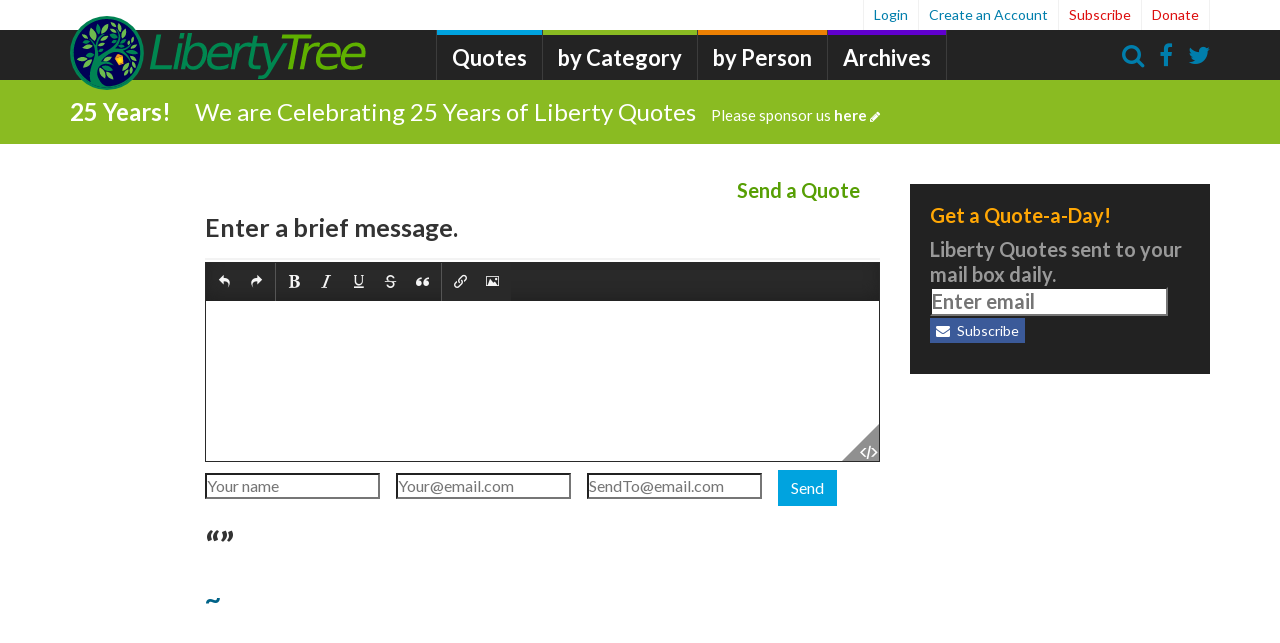

--- FILE ---
content_type: text/html; charset=utf-8
request_url: https://www.google.com/recaptcha/api2/aframe
body_size: 249
content:
<!DOCTYPE HTML><html><head><meta http-equiv="content-type" content="text/html; charset=UTF-8"></head><body><script nonce="EKaNw0DMPCCabeeM9q2GHg">/** Anti-fraud and anti-abuse applications only. See google.com/recaptcha */ try{var clients={'sodar':'https://pagead2.googlesyndication.com/pagead/sodar?'};window.addEventListener("message",function(a){try{if(a.source===window.parent){var b=JSON.parse(a.data);var c=clients[b['id']];if(c){var d=document.createElement('img');d.src=c+b['params']+'&rc='+(localStorage.getItem("rc::a")?sessionStorage.getItem("rc::b"):"");window.document.body.appendChild(d);sessionStorage.setItem("rc::e",parseInt(sessionStorage.getItem("rc::e")||0)+1);localStorage.setItem("rc::h",'1768905195266');}}}catch(b){}});window.parent.postMessage("_grecaptcha_ready", "*");}catch(b){}</script></body></html>

--- FILE ---
content_type: text/css; charset=UTF-8
request_url: http://libertytree.ca/css/ccsite.css
body_size: 264302
content:
@import url(//fonts.googleapis.com/css?family=Lato:300,400,700,900,400italic);
@import url(//fonts.googleapis.com/css?family=Roboto:100,300,400,500,700,100italic,300italic,400italic,500italic,700italic);
html {
    font-family: sans-serif;
    -ms-text-size-adjust: 100%;
    -webkit-text-size-adjust: 100%}
body {
    margin: 0}
article,aside,details,figcaption,figure,footer,header,hgroup,main,nav,section,summary {
    display: block}
audio,canvas,progress,video {
    display: inline-block;
    vertical-align: baseline}
audio: not([controls]) {
    display: none;
    height: 0}
[hidden],template {
    display: none}
a {
    background: transparent}
a:active,a:hover {
    outline: 0}
abbr[title] {
    border-bottom: 1px dotted}
b,strong {
    font-weight: bold}
dfn {
    font-style: italic}
h1 {
    font-size: 2em;
    margin: .67em 0}
mark {
    background: #ff0;
    color: #000}
small {
    font-size: 80%}
sub,sup {
    font-size: 75%;
    line-height: 0;
    position: relative;
    vertical-align: baseline}
sup {
    top: -0.5em}
sub {
    bottom: -0.25em}
img {
    border: 0}
svg: not(: root) {
    overflow: hidden}
figure {
    margin: 1em 40px}
hr {
    -moz-box-sizing: content-box;
    box-sizing: content-box;
    height: 0}
pre {
    overflow: auto}
code,kbd,pre,samp {
    font-family: monospace,monospace;
    font-size: 1em}
button,input,optgroup,select,textarea {
    color: inherit;
    font: inherit;
    margin: 0}
button {
    overflow: visible}
button,select {
    text-transform: none}
button,html input[type="button"],input[type="reset"],input[type="submit"] {
    -webkit-appearance: button;
    cursor: pointer}
button[disabled],html input[disabled] {
    cursor: default}
button: : -moz-focus-inner,input: : -moz-focus-inner {
    border: 0;
    padding: 0}
input {
    line-height: normal}
input[type="checkbox"],input[type="radio"] {
    box-sizing: border-box;
    padding: 0}
input[type="number"]: : -webkit-inner-spin-button,input[type="number"]: : -webkit-outer-spin-button {
    height: auto}
input[type="search"] {
    -webkit-appearance: textfield;
    -moz-box-sizing: content-box;
    -webkit-box-sizing: content-box;
    box-sizing: content-box}
input[type="search"]: : -webkit-search-cancel-button,input[type="search"]: : -webkit-search-decoration {
    -webkit-appearance: none}
fieldset {
    border: 1px solid #c0c0c0;
    margin: 0 2px;
    padding: .35em .625em .75em}
legend {
    border: 0;
    padding: 0}
textarea {
    overflow: auto}
optgroup {
    font-weight: bold}
table {
    border-collapse: collapse;
    border-spacing: 0}
td,th {
    padding: 0}
@media print {
    * {
    text-shadow: none!important;
    color: #000!important;
    background: transparent!important;
    box-shadow: none!important}
a,a:visited {
    text-decoration: underline}
a[href]:after {
    content: " (" attr(href) ")"}
abbr[title]:after {
    content: " (" attr(title) ")"}
a[href^="javascript: "]:after,a[href^="#"]:after {
    content: ""}
pre,blockquote {
    border: 1px solid #999;
    page-break-inside: avoid}
thead {
    display: table-header-group}
tr,img {
    page-break-inside: avoid}
img {
    max-width: 100%!important}
p,h2,h3 {
    orphans: 3;
    widows: 3}
h2,h3 {
    page-break-after: avoid}
select {
    background: #fff!important}
.navbar {
    display: none}
.table td,.table th {
    background-color: #fff!important}
.btn>.caret,.dropup>.btn>.caret {
    border-top-color: #000!important}
.label {
    border: 1px solid #000}
.table {
    border-collapse: collapse!important}
.table-bordered th,.table-bordered td {
    border: 1px solid #ddd!important}
}
* {
    -webkit-box-sizing: border-box;
    -moz-box-sizing: border-box;
    box-sizing: border-box}
*:before,*:after {
    -webkit-box-sizing: border-box;
    -moz-box-sizing: border-box;
    box-sizing: border-box}
html {
    font-size: 62.5%;
    -webkit-tap-highlight-color: rgba(0,0,0,0)}
body {
    font-family: "Lato",Helvetica,Arial,sans-serif;
    font-size: 16px;
    line-height: 1.42857143;
    color: #333;
    background-color: #fff}
input,button,select,textarea {
    font-family: inherit;
    font-size: inherit;
    line-height: inherit}
a {
    color: #007eac;
    text-decoration: none}
a:hover,a:focus {
    color: #005879;
    text-decoration: underline}
a:focus {
    outline: thin dotted;
    outline: 5px auto -webkit-focus-ring-color;
    outline-offset: -2px}
figure {
    margin: 0}
img {
    vertical-align: middle}
.img-responsive {
    display: block;
    max-width: 100%;
    max-height: 100%;
    height: auto}
.img-rounded {
    border-radius: 0}
.img-thumbnail {
    padding: 4px;
    line-height: 1.42857143;
    background-color: #fff;
    border: 1px solid #ddd;
    border-radius: 0;
    transition: all .2s ease-in-out;
    -webkit-transition: all .2s ease-in-out;
    -moz-transition: all .2s ease-in-out;
    -ms-transition: all .2s ease-in-out;
    -o-transition: all .2s ease-in-out;
    display: inline-block;
    max-width: 100%;
    height: auto}
.img-circle {
    border-radius: 50%}
hr {
    margin-top: 22px;
    margin-bottom: 22px;
    border: 0;
    border-top: 1px solid #dedede}
.sr-only {
    position: absolute;
    width: 1px;
    height: 1px;
    margin: -1px;
    padding: 0;
    overflow: hidden;
    clip: rect(0,0,0,0);
    border: 0}
h1,h2,h3,h4,h5,h6,.h1,.h2,.h3,.h4,.h5,.h6 {
    font-family: inherit;
    font-weight: 700;
    line-height: 1.1;
    color: inherit}
h1 small,h2 small,h3 small,h4 small,h5 small,h6 small,.h1 small,.h2 small,.h3 small,.h4 small,.h5 small,.h6 small,h1 .small,h2 .small,h3 .small,h4 .small,h5 .small,h6 .small,.h1 .small,.h2 .small,.h3 .small,.h4 .small,.h5 .small,.h6 .small {
    font-weight: normal;
    line-height: 1;
    color: #dedede}
h1,.h1,h2,.h2,h3,.h3 {
    margin-top: 22px;
    margin-bottom: 11px}
h1 small,.h1 small,h2 small,.h2 small,h3 small,.h3 small,h1 .small,.h1 .small,h2 .small,.h2 .small,h3 .small,.h3 .small {
    font-size: 65%}
h4,.h4,h5,.h5,h6,.h6 {
    margin-top: 11px;
    margin-bottom: 11px}
h4 small,.h4 small,h5 small,.h5 small,h6 small,.h6 small,h4 .small,.h4 .small,h5 .small,.h5 .small,h6 .small,.h6 .small {
    font-size: 75%}
h1,.h1 {
    font-size: 41px}
h2,.h2 {
    font-size: 34px}
h3,.h3 {
    font-size: 28px}
h4,.h4 {
    font-size: 20px}
h5,.h5 {
    font-size: 16px}
h6,.h6 {
    font-size: 14px}
p {
    margin: 0 0 11px}
.lead {
    margin-bottom: 22px;
    font-size: 18px;
    font-weight: 200;
    line-height: 1.4}
@media (min-width: 768px) {
    .lead {
    font-size: 24px}
}
small,.small {
    font-size: 85%}
cite {
    font-style: normal}
.text-left {
    text-align: left}
.text-right {
    text-align: right}
.text-center {
    text-align: center}
.text-justify {
    text-align: justify}
.text-muted {
    color: #999}
.text-primary {
    color: #00a3df}
a.text-primary:hover {
    color: #007eac}
.text-success {
    color: #3c763d}
a.text-success:hover {
    color: #2b542c}
.text-info {
    color: #31708f}
a.text-info:hover {
    color: #245269}
.text-warning {
    color: #8a6d3b}
a.text-warning:hover {
    color: #66512c}
.text-danger {
    color: #a94442}
a.text-danger:hover {
    color: #843534}
.bg-primary {
    color: #fff;
    background-color: #00a3df}
a.bg-primary:hover {
    background-color: #007eac}
.bg-success {
    background-color: #dff0d8}
a.bg-success:hover {
    background-color: #c1e2b3}
.bg-info {
    background-color: #d9edf7}
a.bg-info:hover {
    background-color: #afd9ee}
.bg-warning {
    background-color: #fcf8e3}
a.bg-warning:hover {
    background-color: #f7ecb5}
.bg-danger {
    background-color: #f2dede}
a.bg-danger:hover {
    background-color: #e4b9b9}
.page-header {
    padding-bottom: 10px;
    margin: 44px 0 22px;
    border-bottom: 1px solid #f1f1f1}
ul,ol {
    margin-top: 0;
    margin-bottom: 11px}
ul ul,ol ul,ul ol,ol ol {
    margin-bottom: 0}
.list-unstyled {
    padding-left: 0;
    list-style: none}
.list-inline {
    padding-left: 0;
    list-style: none;
    margin-left: -5px}
.list-inline>li {
    display: inline-block;
    padding-left: 5px;
    padding-right: 5px}
dl {
    margin-top: 0;
    margin-bottom: 22px}
dt,dd {
    line-height: 1.42857143}
dt {
    font-weight: bold}
dd {
    margin-left: 0}
@media (min-width: 768px) {
    .dl-horizontal dt {
    float: left;
    width: 160px;
    clear: left;
    text-align: right;
    overflow: hidden;
    text-overflow: ellipsis;
    white-space: nowrap}
.dl-horizontal dd {
    margin-left: 180px}
}
abbr[title],abbr[data-original-title] {
    cursor: help;
    border-bottom: 1px dotted #dedede}
.initialism {
    font-size: 90%;
    text-transform: uppercase}
blockquote {
    padding: 11px 22px;
    margin: 0 0 22px;
    font-size: 20px;
    border-left: 5px solid #f1f1f1}
blockquote p: last-child,blockquote ul: last-child,blockquote ol: last-child {
    margin-bottom: 0}
blockquote footer,blockquote small,blockquote .small {
    display: block;
    font-size: 80%;
    line-height: 1.42857143;
    color: #999}
blockquote footer:before,blockquote small:before,blockquote .small:before {
    content: '\2014 \00A0'}
.blockquote-reverse,blockquote.pull-right {
    padding-right: 15px;
    padding-left: 0;
    border-right: 5px solid #f1f1f1;
    border-left: 0;
    text-align: right}
.blockquote-reverse footer:before,blockquote.pull-right footer:before,.blockquote-reverse small:before,blockquote.pull-right small:before,.blockquote-reverse .small:before,blockquote.pull-right .small:before {
    content: ''}
.blockquote-reverse footer:after,blockquote.pull-right footer:after,.blockquote-reverse small:after,blockquote.pull-right small:after,.blockquote-reverse .small:after,blockquote.pull-right .small:after {
    content: '\00A0 \2014'}
blockquote:before,blockquote:after {
    content: ""}
address {
    margin-bottom: 22px;
    font-style: normal;
    line-height: 1.42857143}


.container {
    margin-right: auto;
    margin-left: auto;
    padding-left: 15px;
    padding-right: 15px}
@media (min-width: 768px) {
    .container {
    width: 750px}
}
@media (min-width: 992px) {
    .container {
    width: 970px}
}
@media (min-width: 1200px) {
    .container {
    width: 1170px}
}
.container-fluid {
    margin-right: auto;
    margin-left: auto;
    padding-left: 15px;
    padding-right: 15px}
.row {
    margin-left: -15px;
    margin-right: -15px}
.col-xs-1,.col-sm-1,.col-md-1,.col-lg-1,.col-xs-2,.col-sm-2,.col-md-2,.col-lg-2,.col-xs-3,.col-sm-3,.col-md-3,.col-lg-3,.col-xs-4,.col-sm-4,.col-md-4,.col-lg-4,.col-xs-5,.col-sm-5,.col-md-5,.col-lg-5,.col-xs-6,.col-sm-6,.col-md-6,.col-lg-6,.col-xs-7,.col-sm-7,.col-md-7,.col-lg-7,.col-xs-8,.col-sm-8,.col-md-8,.col-lg-8,.col-xs-9,.col-sm-9,.col-md-9,.col-lg-9,.col-xs-10,.col-sm-10,.col-md-10,.col-lg-10,.col-xs-11,.col-sm-11,.col-md-11,.col-lg-11,.col-xs-12,.col-sm-12,.col-md-12,.col-lg-12 {
    position: relative;
    min-height: 1px;
    padding-left: 15px;
    padding-right: 15px}
.col-xs-1,.col-xs-2,.col-xs-3,.col-xs-4,.col-xs-5,.col-xs-6,.col-xs-7,.col-xs-8,.col-xs-9,.col-xs-10,.col-xs-11,.col-xs-12 {
    float: left}
.col-xs-12 {
    width: 100%}
.col-xs-11 {
    width: 91.66666667%}
.col-xs-10 {
    width: 83.33333333%}
.col-xs-9 {
    width: 75%}
.col-xs-8 {
    width: 66.66666667%}
.col-xs-7 {
    width: 58.33333333%}
.col-xs-6 {
    width: 50%}
.col-xs-5 {
    width: 41.66666667%}
.col-xs-4 {
    width: 33.33333333%}
.col-xs-3 {
    width: 25%}
.col-xs-2 {
    width: 16.66666667%}
.col-xs-1 {
    width: 8.33333333%}
.col-xs-pull-12 {
    right: 100%}
.col-xs-pull-11 {
    right: 91.66666667%}
.col-xs-pull-10 {
    right: 83.33333333%}
.col-xs-pull-9 {
    right: 75%}
.col-xs-pull-8 {
    right: 66.66666667%}
.col-xs-pull-7 {
    right: 58.33333333%}
.col-xs-pull-6 {
    right: 50%}
.col-xs-pull-5 {
    right: 41.66666667%}
.col-xs-pull-4 {
    right: 33.33333333%}
.col-xs-pull-3 {
    right: 25%}
.col-xs-pull-2 {
    right: 16.66666667%}
.col-xs-pull-1 {
    right: 8.33333333%}
.col-xs-pull-0 {
    right: 0}
.col-xs-push-12 {
    left: 100%}
.col-xs-push-11 {
    left: 91.66666667%}
.col-xs-push-10 {
    left: 83.33333333%}
.col-xs-push-9 {
    left: 75%}
.col-xs-push-8 {
    left: 66.66666667%}
.col-xs-push-7 {
    left: 58.33333333%}
.col-xs-push-6 {
    left: 50%}
.col-xs-push-5 {
    left: 41.66666667%}
.col-xs-push-4 {
    left: 33.33333333%}
.col-xs-push-3 {
    left: 25%}
.col-xs-push-2 {
    left: 16.66666667%}
.col-xs-push-1 {
    left: 8.33333333%}
.col-xs-push-0 {
    left: 0}
.col-xs-offset-12 {
    margin-left: 100%}
.col-xs-offset-11 {
    margin-left: 91.66666667%}
.col-xs-offset-10 {
    margin-left: 83.33333333%}
.col-xs-offset-9 {
    margin-left: 75%}
.col-xs-offset-8 {
    margin-left: 66.66666667%}
.col-xs-offset-7 {
    margin-left: 58.33333333%}
.col-xs-offset-6 {
    margin-left: 50%}
.col-xs-offset-5 {
    margin-left: 41.66666667%}
.col-xs-offset-4 {
    margin-left: 33.33333333%}
.col-xs-offset-3 {
    margin-left: 25%}
.col-xs-offset-2 {
    margin-left: 16.66666667%}
.col-xs-offset-1 {
    margin-left: 8.33333333%}
.col-xs-offset-0 {
    margin-left: 0}
@media (min-width: 768px) {
    .col-sm-1,.col-sm-2,.col-sm-3,.col-sm-4,.col-sm-5,.col-sm-6,.col-sm-7,.col-sm-8,.col-sm-9,.col-sm-10,.col-sm-11,.col-sm-12 {
    float: left}
.col-sm-12 {
    width: 100%}
.col-sm-11 {
    width: 91.66666667%}
.col-sm-10 {
    width: 83.33333333%}
.col-sm-9 {
    width: 75%}
.col-sm-8 {
    width: 66.66666667%}
.col-sm-7 {
    width: 58.33333333%}
.col-sm-6 {
    width: 50%}
.col-sm-5 {
    width: 41.66666667%}
.col-sm-4 {
    width: 33.33333333%}
.col-sm-3 {
    width: 25%}
.col-sm-2 {
    width: 16.66666667%}
.col-sm-1 {
    width: 8.33333333%}
.col-sm-pull-12 {
    right: 100%}
.col-sm-pull-11 {
    right: 91.66666667%}
.col-sm-pull-10 {
    right: 83.33333333%}
.col-sm-pull-9 {
    right: 75%}
.col-sm-pull-8 {
    right: 66.66666667%}
.col-sm-pull-7 {
    right: 58.33333333%}
.col-sm-pull-6 {
    right: 50%}
.col-sm-pull-5 {
    right: 41.66666667%}
.col-sm-pull-4 {
    right: 33.33333333%}
.col-sm-pull-3 {
    right: 25%}
.col-sm-pull-2 {
    right: 16.66666667%}
.col-sm-pull-1 {
    right: 8.33333333%}
.col-sm-pull-0 {
    right: 0}
.col-sm-push-12 {
    left: 100%}
.col-sm-push-11 {
    left: 91.66666667%}
.col-sm-push-10 {
    left: 83.33333333%}
.col-sm-push-9 {
    left: 75%}
.col-sm-push-8 {
    left: 66.66666667%}
.col-sm-push-7 {
    left: 58.33333333%}
.col-sm-push-6 {
    left: 50%}
.col-sm-push-5 {
    left: 41.66666667%}
.col-sm-push-4 {
    left: 33.33333333%}
.col-sm-push-3 {
    left: 25%}
.col-sm-push-2 {
    left: 16.66666667%}
.col-sm-push-1 {
    left: 8.33333333%}
.col-sm-push-0 {
    left: 0}
.col-sm-offset-12 {
    margin-left: 100%}
.col-sm-offset-11 {
    margin-left: 91.66666667%}
.col-sm-offset-10 {
    margin-left: 83.33333333%}
.col-sm-offset-9 {
    margin-left: 75%}
.col-sm-offset-8 {
    margin-left: 66.66666667%}
.col-sm-offset-7 {
    margin-left: 58.33333333%}
.col-sm-offset-6 {
    margin-left: 50%}
.col-sm-offset-5 {
    margin-left: 41.66666667%}
.col-sm-offset-4 {
    margin-left: 33.33333333%}
.col-sm-offset-3 {
    margin-left: 25%}
.col-sm-offset-2 {
    margin-left: 16.66666667%}
.col-sm-offset-1 {
    margin-left: 8.33333333%}
.col-sm-offset-0 {
    margin-left: 0}
}
@media (min-width: 992px) {
    .col-md-1,.col-md-2,.col-md-3,.col-md-4,.col-md-5,.col-md-6,.col-md-7,.col-md-8,.col-md-9,.col-md-10,.col-md-11,.col-md-12 {
    float: left}
.col-md-12 {
    width: 100%}
.col-md-11 {
    width: 91.66666667%}
.col-md-10 {
    width: 83.33333333%}
.col-md-9 {
    width: 75%}
.col-md-8 {
    width: 66.66666667%}
.col-md-7 {
    width: 58.33333333%}
.col-md-6 {
    width: 50%}
.col-md-5 {
    width: 41.66666667%}
.col-md-4 {
    width: 33.33333333%}
.col-md-3 {
    width: 25%}
.col-md-2 {
    width: 16.66666667%}
.col-md-1 {
    width: 8.33333333%}
.col-md-pull-12 {
    right: 100%}
.col-md-pull-11 {
    right: 91.66666667%}
.col-md-pull-10 {
    right: 83.33333333%}
.col-md-pull-9 {
    right: 75%}
.col-md-pull-8 {
    right: 66.66666667%}
.col-md-pull-7 {
    right: 58.33333333%}
.col-md-pull-6 {
    right: 50%}
.col-md-pull-5 {
    right: 41.66666667%}
.col-md-pull-4 {
    right: 33.33333333%}
.col-md-pull-3 {
    right: 25%}
.col-md-pull-2 {
    right: 16.66666667%}
.col-md-pull-1 {
    right: 8.33333333%}
.col-md-pull-0 {
    right: 0}
.col-md-push-12 {
    left: 100%}
.col-md-push-11 {
    left: 91.66666667%}
.col-md-push-10 {
    left: 83.33333333%}
.col-md-push-9 {
    left: 75%}
.col-md-push-8 {
    left: 66.66666667%}
.col-md-push-7 {
    left: 58.33333333%}
.col-md-push-6 {
    left: 50%}
.col-md-push-5 {
    left: 41.66666667%}
.col-md-push-4 {
    left: 33.33333333%}
.col-md-push-3 {
    left: 25%}
.col-md-push-2 {
    left: 16.66666667%}
.col-md-push-1 {
    left: 8.33333333%}
.col-md-push-0 {
    left: 0}
.col-md-offset-12 {
    margin-left: 100%}
.col-md-offset-11 {
    margin-left: 91.66666667%}
.col-md-offset-10 {
    margin-left: 83.33333333%}
.col-md-offset-9 {
    margin-left: 75%}
.col-md-offset-8 {
    margin-left: 66.66666667%}
.col-md-offset-7 {
    margin-left: 58.33333333%}
.col-md-offset-6 {
    margin-left: 50%}
.col-md-offset-5 {
    margin-left: 41.66666667%}
.col-md-offset-4 {
    margin-left: 33.33333333%}
.col-md-offset-3 {
    margin-left: 25%}
.col-md-offset-2 {
    margin-left: 16.66666667%}
.col-md-offset-1 {
    margin-left: 8.33333333%}
.col-md-offset-0 {
    margin-left: 0}
}
@media (min-width: 1200px) {
    .col-lg-1,.col-lg-2,.col-lg-3,.col-lg-4,.col-lg-5,.col-lg-6,.col-lg-7,.col-lg-8,.col-lg-9,.col-lg-10,.col-lg-11,.col-lg-12 {
    float: left}
.col-lg-12 {
    width: 100%}
.col-lg-11 {
    width: 91.66666667%}
.col-lg-10 {
    width: 83.33333333%}
.col-lg-9 {
    width: 75%}
.col-lg-8 {
    width: 66.66666667%}
.col-lg-7 {
    width: 58.33333333%}
.col-lg-6 {
    width: 50%}
.col-lg-5 {
    width: 41.66666667%}
.col-lg-4 {
    width: 33.33333333%}
.col-lg-3 {
    width: 25%}
.col-lg-2 {
    width: 16.66666667%}
.col-lg-1 {
    width: 8.33333333%}
.col-lg-pull-12 {
    right: 100%}
.col-lg-pull-11 {
    right: 91.66666667%}
.col-lg-pull-10 {
    right: 83.33333333%}
.col-lg-pull-9 {
    right: 75%}
.col-lg-pull-8 {
    right: 66.66666667%}
.col-lg-pull-7 {
    right: 58.33333333%}
.col-lg-pull-6 {
    right: 50%}
.col-lg-pull-5 {
    right: 41.66666667%}
.col-lg-pull-4 {
    right: 33.33333333%}
.col-lg-pull-3 {
    right: 25%}
.col-lg-pull-2 {
    right: 16.66666667%}
.col-lg-pull-1 {
    right: 8.33333333%}
.col-lg-pull-0 {
    right: 0}
.col-lg-push-12 {
    left: 100%}
.col-lg-push-11 {
    left: 91.66666667%}
.col-lg-push-10 {
    left: 83.33333333%}
.col-lg-push-9 {
    left: 75%}
.col-lg-push-8 {
    left: 66.66666667%}
.col-lg-push-7 {
    left: 58.33333333%}
.col-lg-push-6 {
    left: 50%}
.col-lg-push-5 {
    left: 41.66666667%}
.col-lg-push-4 {
    left: 33.33333333%}
.col-lg-push-3 {
    left: 25%}
.col-lg-push-2 {
    left: 16.66666667%}
.col-lg-push-1 {
    left: 8.33333333%}
.col-lg-push-0 {
    left: 0}
.col-lg-offset-12 {
    margin-left: 100%}
.col-lg-offset-11 {
    margin-left: 91.66666667%}
.col-lg-offset-10 {
    margin-left: 83.33333333%}
.col-lg-offset-9 {
    margin-left: 75%}
.col-lg-offset-8 {
    margin-left: 66.66666667%}
.col-lg-offset-7 {
    margin-left: 58.33333333%}
.col-lg-offset-6 {
    margin-left: 50%}
.col-lg-offset-5 {
    margin-left: 41.66666667%}
.col-lg-offset-4 {
    margin-left: 33.33333333%}
.col-lg-offset-3 {
    margin-left: 25%}
.col-lg-offset-2 {
    margin-left: 16.66666667%}
.col-lg-offset-1 {
    margin-left: 8.33333333%}
.col-lg-offset-0 {
    margin-left: 0}
}


table {
    max-width: 100%;
    background-color: transparent}
th {
    text-align: left}
.table {
    width: 100%;
    margin-bottom: 22px}
.table>thead>tr>th,.table>tbody>tr>th,.table>tfoot>tr>th,.table>thead>tr>td,.table>tbody>tr>td,.table>tfoot>tr>td {
    padding: 8px;
    line-height: 1.42857143;
    vertical-align: top;
    border-top: 1px solid #ddd}
.table>thead>tr>th {
    vertical-align: bottom;
    border-bottom: 2px solid #ddd}
.table>caption+thead>tr:first-child>th,.table>colgroup+thead>tr:first-child>th,.table>thead:first-child>tr:first-child>th,.table>caption+thead>tr:first-child>td,.table>colgroup+thead>tr:first-child>td,.table>thead:first-child>tr:first-child>td {
    border-top: 0}
.table>tbody+tbody {
    border-top: 2px solid #ddd}
.table .table {
    background-color: #fff}
.table-condensed>thead>tr>th,.table-condensed>tbody>tr>th,.table-condensed>tfoot>tr>th,.table-condensed>thead>tr>td,.table-condensed>tbody>tr>td,.table-condensed>tfoot>tr>td {
    padding: 5px}
.table-bordered {
    border: 1px solid #ddd}
.table-bordered>thead>tr>th,.table-bordered>tbody>tr>th,.table-bordered>tfoot>tr>th,.table-bordered>thead>tr>td,.table-bordered>tbody>tr>td,.table-bordered>tfoot>tr>td {
    border: 1px solid #ddd}
.table-bordered>thead>tr>th,.table-bordered>thead>tr>td {
    border-bottom-width: 2px}
.table-striped>tbody>tr:nth-child(odd)>td,.table-striped>tbody>tr:nth-child(odd)>th {
    background-color: #f9f9f9}
.table-hover>tbody>tr:hover>td,.table-hover>tbody>tr:hover>th {
    background-color: #f5f5f5}
table col[class*="col-"] {
    position: static;
    float: none;
    display: table-column}
table td[class*="col-"],table th[class*="col-"] {
    position: static;
    float: none;
    display: table-cell}
.table>thead>tr>td.active,.table>tbody>tr>td.active,.table>tfoot>tr>td.active,.table>thead>tr>th.active,.table>tbody>tr>th.active,.table>tfoot>tr>th.active,.table>thead>tr.active>td,.table>tbody>tr.active>td,.table>tfoot>tr.active>td,.table>thead>tr.active>th,.table>tbody>tr.active>th,.table>tfoot>tr.active>th {
    background-color: #f5f5f5}
.table-hover>tbody>tr>td.active:hover,.table-hover>tbody>tr>th.active:hover,.table-hover>tbody>tr.active:hover>td,.table-hover>tbody>tr.active:hover>th {
    background-color: #e8e8e8}
.table>thead>tr>td.success,.table>tbody>tr>td.success,.table>tfoot>tr>td.success,.table>thead>tr>th.success,.table>tbody>tr>th.success,.table>tfoot>tr>th.success,.table>thead>tr.success>td,.table>tbody>tr.success>td,.table>tfoot>tr.success>td,.table>thead>tr.success>th,.table>tbody>tr.success>th,.table>tfoot>tr.success>th {
    background-color: #dff0d8}
.table-hover>tbody>tr>td.success:hover,.table-hover>tbody>tr>th.success:hover,.table-hover>tbody>tr.success:hover>td,.table-hover>tbody>tr.success:hover>th {
    background-color: #d0e9c6}
.table>thead>tr>td.info,.table>tbody>tr>td.info,.table>tfoot>tr>td.info,.table>thead>tr>th.info,.table>tbody>tr>th.info,.table>tfoot>tr>th.info,.table>thead>tr.info>td,.table>tbody>tr.info>td,.table>tfoot>tr.info>td,.table>thead>tr.info>th,.table>tbody>tr.info>th,.table>tfoot>tr.info>th {
    background-color: #d9edf7}
.table-hover>tbody>tr>td.info:hover,.table-hover>tbody>tr>th.info:hover,.table-hover>tbody>tr.info:hover>td,.table-hover>tbody>tr.info:hover>th {
    background-color: #c4e3f3}
.table>thead>tr>td.warning,.table>tbody>tr>td.warning,.table>tfoot>tr>td.warning,.table>thead>tr>th.warning,.table>tbody>tr>th.warning,.table>tfoot>tr>th.warning,.table>thead>tr.warning>td,.table>tbody>tr.warning>td,.table>tfoot>tr.warning>td,.table>thead>tr.warning>th,.table>tbody>tr.warning>th,.table>tfoot>tr.warning>th {
    background-color: #fcf8e3}
.table-hover>tbody>tr>td.warning:hover,.table-hover>tbody>tr>th.warning:hover,.table-hover>tbody>tr.warning:hover>td,.table-hover>tbody>tr.warning:hover>th {
    background-color: #faf2cc}
.table>thead>tr>td.danger,.table>tbody>tr>td.danger,.table>tfoot>tr>td.danger,.table>thead>tr>th.danger,.table>tbody>tr>th.danger,.table>tfoot>tr>th.danger,.table>thead>tr.danger>td,.table>tbody>tr.danger>td,.table>tfoot>tr.danger>td,.table>thead>tr.danger>th,.table>tbody>tr.danger>th,.table>tfoot>tr.danger>th {
    background-color: #f2dede}
.table-hover>tbody>tr>td.danger:hover,.table-hover>tbody>tr>th.danger:hover,.table-hover>tbody>tr.danger:hover>td,.table-hover>tbody>tr.danger:hover>th {
    background-color: #ebcccc}
@media (max-width: 767px) {
    .table-responsive {
    width: 100%;
    margin-bottom: 16.5px;
    overflow-y: hidden;
    overflow-x: scroll;
    -ms-overflow-style: -ms-autohiding-scrollbar;
    border: 1px solid #ddd;
    -webkit-overflow-scrolling: touch}
.table-responsive>.table {
    margin-bottom: 0}
.table-responsive>.table>thead>tr>th,.table-responsive>.table>tbody>tr>th,.table-responsive>.table>tfoot>tr>th,.table-responsive>.table>thead>tr>td,.table-responsive>.table>tbody>tr>td,.table-responsive>.table>tfoot>tr>td {
    white-space: nowrap}
.table-responsive>.table-bordered {
    border: 0}
.table-responsive>.table-bordered>thead>tr>th:first-child,.table-responsive>.table-bordered>tbody>tr>th:first-child,.table-responsive>.table-bordered>tfoot>tr>th:first-child,.table-responsive>.table-bordered>thead>tr>td:first-child,.table-responsive>.table-bordered>tbody>tr>td:first-child,.table-responsive>.table-bordered>tfoot>tr>td:first-child {
    border-left: 0}
.table-responsive>.table-bordered>thead>tr>th: last-child,.table-responsive>.table-bordered>tbody>tr>th: last-child,.table-responsive>.table-bordered>tfoot>tr>th: last-child,.table-responsive>.table-bordered>thead>tr>td: last-child,.table-responsive>.table-bordered>tbody>tr>td: last-child,.table-responsive>.table-bordered>tfoot>tr>td: last-child {
    border-right: 0}
.table-responsive>.table-bordered>tbody>tr: last-child>th,.table-responsive>.table-bordered>tfoot>tr: last-child>th,.table-responsive>.table-bordered>tbody>tr: last-child>td,.table-responsive>.table-bordered>tfoot>tr: last-child>td {
    border-bottom: 0}
}


fieldset {
    padding: 0;
    margin: 0;
    border: 0;
    min-width: 0}
legend {
    display: block;
    width: 100%;
    padding: 0;
    margin-bottom: 22px;
    font-size: 24px;
    line-height: inherit;
    color: #333;
    border: 0;
    border-bottom: 1px solid #e5e5e5}
label {
    display: inline-block;
    margin-bottom: 5px;
    font-weight: bold}
input[type="search"] {
    -webkit-box-sizing: border-box;
    -moz-box-sizing: border-box;
    box-sizing: border-box}
input[type="radio"],input[type="checkbox"] {
    margin: 4px 0 0;
    margin-top: 1px \9;
    line-height: normal}
input[type="file"] {
    display: block}
input[type="range"] {
    display: block;
    width: 100%}
select[multiple],select[size] {
    height: auto}
input[type="file"]:focus,input[type="radio"]:focus,input[type="checkbox"]:focus {
    outline: thin dotted;
    outline: 5px auto -webkit-focus-ring-color;
    outline-offset: -2px}
output {
    display: block;
    padding-top: 7px;
    font-size: 16px;
    line-height: 1.42857143;
    color: #333}
.form-control {
    display: block;
    width: 100%;
    height: 36px;
    padding: 6px 12px;
    font-size: 16px;
    line-height: 1.42857143;
    color: #333;
    background-color: #fff;
    background-image: none;
    border: 1px solid #ccc;
    border-radius: 0;
    -webkit-box-shadow: inset 0 1px 1px rgba(0,0,0,0.075);
    box-shadow: inset 0 1px 1px rgba(0,0,0,0.075);
    transition: border-color ease-in-out .15s,box-shadow ease-in-out .15s;
    -webkit-transition: border-color ease-in-out .15s,box-shadow ease-in-out .15s;
    -moz-transition: border-color ease-in-out .15s,box-shadow ease-in-out .15s;
    -ms-transition: border-color ease-in-out .15s,box-shadow ease-in-out .15s;
    -o-transition: border-color ease-in-out .15s,box-shadow ease-in-out .15s}
.form-control:focus {
    border-color: #66afe9;
    outline: 0;
    -webkit-box-shadow: inset 0 1px 1px rgba(0,0,0,.075),0 0 8px rgba(102,175,233,0.6);
    box-shadow: inset 0 1px 1px rgba(0,0,0,.075),0 0 8px rgba(102,175,233,0.6)}
.form-control: : -moz-placeholder {
    color: #999;
    opacity: 1}
.form-control: -ms-input-placeholder {
    color: #999}
.form-control: : -webkit-input-placeholder {
    color: #999}
.form-control[disabled],.form-control[readonly],fieldset[disabled] .form-control {
    cursor: not-allowed;
    background-color: #f1f1f1;
    opacity: 1}
textarea.form-control {
    height: auto}
input[type="search"] {
    -webkit-appearance: none}
input[type="date"] {
    line-height: 36px}
.form-group {
    margin-bottom: 15px}
.radio,.checkbox {
    display: block;
    min-height: 22px;
    margin-top: 10px;
    margin-bottom: 10px;
    padding-left: 20px}
.radio label,.checkbox label {
    display: inline;
    font-weight: normal;
    cursor: pointer}
.radio input[type="radio"],.radio-inline input[type="radio"],.checkbox input[type="checkbox"],.checkbox-inline input[type="checkbox"] {
    float: left;
    margin-left: -20px}
.radio+.radio,.checkbox+.checkbox {
    margin-top: -5px}
.radio-inline,.checkbox-inline {
    display: inline-block;
    padding-left: 20px;
    margin-bottom: 0;
    vertical-align: middle;
    font-weight: normal;
    cursor: pointer}
.radio-inline+.radio-inline,.checkbox-inline+.checkbox-inline {
    margin-top: 0;
    margin-left: 10px}
input[type="radio"][disabled],input[type="checkbox"][disabled],.radio[disabled],.radio-inline[disabled],.checkbox[disabled],.checkbox-inline[disabled],fieldset[disabled] input[type="radio"],fieldset[disabled] input[type="checkbox"],fieldset[disabled] .radio,fieldset[disabled] .radio-inline,fieldset[disabled] .checkbox,fieldset[disabled] .checkbox-inline {
    cursor: not-allowed}
.input-sm {
    height: 33px;
    padding: 5px 10px;
    font-size: 14px;
    line-height: 1.5;
    border-radius: 0}
select.input-sm {
    height: 33px;
    line-height: 33px}
textarea.input-sm,select[multiple].input-sm {
    height: auto}
.input-lg {
    height: 49px;
    padding: 10px 16px;
    font-size: 20px;
    line-height: 1.33;
    border-radius: 0}
select.input-lg {
    height: 49px;
    line-height: 49px}
textarea.input-lg,select[multiple].input-lg {
    height: auto}
.has-feedback {
    position: relative}
.has-feedback .form-control {
    padding-right: 45px}
.has-feedback .form-control-feedback {
    position: absolute;
    top: 27px;
    right: 0;
    display: block;
    width: 36px;
    height: 36px;
    line-height: 36px;
    text-align: center}
.has-success .help-block,.has-success .control-label,.has-success .radio,.has-success .checkbox,.has-success .radio-inline,.has-success .checkbox-inline {
    color: #3c763d}
.has-success .form-control {
    border-color: #3c763d;
    -webkit-box-shadow: inset 0 1px 1px rgba(0,0,0,0.075);
    box-shadow: inset 0 1px 1px rgba(0,0,0,0.075)}
.has-success .form-control:focus {
    border-color: #2b542c;
    -webkit-box-shadow: inset 0 1px 1px rgba(0,0,0,0.075),0 0 6px #67b168;
    box-shadow: inset 0 1px 1px rgba(0,0,0,0.075),0 0 6px #67b168}
.has-success .input-group-addon {
    color: #3c763d;
    border-color: #3c763d;
    background-color: #dff0d8}
.has-success .form-control-feedback {
    color: #3c763d}
.has-warning .help-block,.has-warning .control-label,.has-warning .radio,.has-warning .checkbox,.has-warning .radio-inline,.has-warning .checkbox-inline {
    color: #8a6d3b}
.has-warning .form-control {
    border-color: #8a6d3b;
    -webkit-box-shadow: inset 0 1px 1px rgba(0,0,0,0.075);
    box-shadow: inset 0 1px 1px rgba(0,0,0,0.075)}
.has-warning .form-control:focus {
    border-color: #66512c;
    -webkit-box-shadow: inset 0 1px 1px rgba(0,0,0,0.075),0 0 6px #c0a16b;
    box-shadow: inset 0 1px 1px rgba(0,0,0,0.075),0 0 6px #c0a16b}
.has-warning .input-group-addon {
    color: #8a6d3b;
    border-color: #8a6d3b;
    background-color: #fcf8e3}
.has-warning .form-control-feedback {
    color: #8a6d3b}
.has-error .help-block,.has-error .control-label,.has-error .radio,.has-error .checkbox,.has-error .radio-inline,.has-error .checkbox-inline {
    color: #a94442}
.has-error .form-control {
    border-color: #a94442;
    -webkit-box-shadow: inset 0 1px 1px rgba(0,0,0,0.075);
    box-shadow: inset 0 1px 1px rgba(0,0,0,0.075)}
.has-error .form-control:focus {
    border-color: #843534;
    -webkit-box-shadow: inset 0 1px 1px rgba(0,0,0,0.075),0 0 6px #ce8483;
    box-shadow: inset 0 1px 1px rgba(0,0,0,0.075),0 0 6px #ce8483}
.has-error .input-group-addon {
    color: #a94442;
    border-color: #a94442;
    background-color: #f2dede}
.has-error .form-control-feedback {
    color: #a94442}
.form-control-static {
    margin-bottom: 0}
.help-block {
    display: block;
    margin-top: 5px;
    margin-bottom: 10px;
    color: #737373}
@media (min-width: 768px) {
    .form-inline .form-group {
    display: inline-block;
    margin-bottom: 0;
    vertical-align: middle}
.form-inline .form-control {
    display: inline-block;
    width: auto;
    vertical-align: middle}
.form-inline .input-group>.form-control {
    width: 100%}
.form-inline .control-label {
    margin-bottom: 0;
    vertical-align: middle}
.form-inline .radio,.form-inline .checkbox {
    display: inline-block;
    margin-top: 0;
    margin-bottom: 0;
    padding-left: 0;
    vertical-align: middle}
.form-inline .radio input[type="radio"],.form-inline .checkbox input[type="checkbox"] {
    float: none;
    margin-left: 0}
.form-inline .has-feedback .form-control-feedback {
    top: 0}
}
.form-horizontal .control-label,.form-horizontal .radio,.form-horizontal .checkbox,.form-horizontal .radio-inline,.form-horizontal .checkbox-inline {
    margin-top: 0;
    margin-bottom: 0;
    padding-top: 7px}
.form-horizontal .radio,.form-horizontal .checkbox {
    min-height: 29px}
.form-horizontal .form-group {
    margin-left: -15px;
    margin-right: -15px}
.form-horizontal .form-control-static {
    padding-top: 7px}
@media (min-width: 768px) {
    .form-horizontal .control-label {
    text-align: right}
}
.form-horizontal .has-feedback .form-control-feedback {
    top: 0;
    right: 15px}
.btn {
    display: inline-block;
    margin-bottom: 0;
    font-weight: normal;
    text-align: center;
    vertical-align: middle;
    cursor: pointer;
    background-image: none;
    border: 1px solid transparent;
    white-space: nowrap;
    padding: 6px 12px;
    font-size: 16px;
    line-height: 1.42857143;
    border-radius: 0;
    -webkit-user-select: none;
    -moz-user-select: none;
    -ms-user-select: none;
    user-select: none}
.btn:focus,.btn:active:focus,.btn.active:focus {
    outline: thin dotted;
    outline: 5px auto -webkit-focus-ring-color;
    outline-offset: -2px}
.btn:hover,.btn:focus {
    color: #333;
    text-decoration: none}
.btn:active,.btn.active {
    outline: 0;
    background-image: none;
    -webkit-box-shadow: inset 0 3px 5px rgba(0,0,0,0.125);
    box-shadow: inset 0 3px 5px rgba(0,0,0,0.125)}
.btn.disabled,.btn[disabled],fieldset[disabled] .btn {
    cursor: not-allowed;
    pointer-events: none;
    opacity: .65;
    filter: alpha(opacity=65);
    -webkit-box-shadow: none;
    box-shadow: none}
.btn-default {
    color: #333;
    background-color: #fff;
    border-color: #ccc}
.btn-default:hover,.btn-default:focus,.btn-default:active,.btn-default.active,.open .dropdown-toggle.btn-default {
    color: #333;
    background-color: #ebebeb;
    border-color: #adadad}
.btn-default:active,.btn-default.active,.open .dropdown-toggle.btn-default {
    background-image: none}
.btn-default.disabled,.btn-default[disabled],fieldset[disabled] .btn-default,.btn-default.disabled:hover,.btn-default[disabled]:hover,fieldset[disabled] .btn-default:hover,.btn-default.disabled:focus,.btn-default[disabled]:focus,fieldset[disabled] .btn-default:focus,.btn-default.disabled:active,.btn-default[disabled]:active,fieldset[disabled] .btn-default:active,.btn-default.disabled.active,.btn-default[disabled].active,fieldset[disabled] .btn-default.active {
    background-color: #fff;
    border-color: #ccc}
.btn-default .badge {
    color: #fff;
    background-color: #333}
.btn-primary {
    color: #fff;
    background-color: #00a3df;
    border-color: #0090c6}
.btn-primary:hover,.btn-primary:focus,.btn-primary:active,.btn-primary.active,.open .dropdown-toggle.btn-primary {
    color: #fff;
    background-color: #0085b6;
    border-color: #006488}
.btn-primary:active,.btn-primary.active,.open .dropdown-toggle.btn-primary {
    background-image: none}
.btn-primary.disabled,.btn-primary[disabled],fieldset[disabled] .btn-primary,.btn-primary.disabled:hover,.btn-primary[disabled]:hover,fieldset[disabled] .btn-primary:hover,.btn-primary.disabled:focus,.btn-primary[disabled]:focus,fieldset[disabled] .btn-primary:focus,.btn-primary.disabled:active,.btn-primary[disabled]:active,fieldset[disabled] .btn-primary:active,.btn-primary.disabled.active,.btn-primary[disabled].active,fieldset[disabled] .btn-primary.active {
    background-color: #00a3df;
    border-color: #0090c6}
.btn-primary .badge {
    color: #00a3df;
    background-color: #fff}
.btn-success {
    color: #fff;
    background-color: #8abb22;
    border-color: #7aa51e}
.btn-success:hover,.btn-success:focus,.btn-success:active,.btn-success.active,.open .dropdown-toggle.btn-success {
    color: #fff;
    background-color: #71981c;
    border-color: #547215}
.btn-success:active,.btn-success.active,.open .dropdown-toggle.btn-success {
    background-image: none}
.btn-success.disabled,.btn-success[disabled],fieldset[disabled] .btn-success,.btn-success.disabled:hover,.btn-success[disabled]:hover,fieldset[disabled] .btn-success:hover,.btn-success.disabled:focus,.btn-success[disabled]:focus,fieldset[disabled] .btn-success:focus,.btn-success.disabled:active,.btn-success[disabled]:active,fieldset[disabled] .btn-success:active,.btn-success.disabled.active,.btn-success[disabled].active,fieldset[disabled] .btn-success.active {
    background-color: #8abb22;
    border-color: #7aa51e}
.btn-success .badge {
    color: #8abb22;
    background-color: #fff}
.btn-info {
    color: #fff;
    background-color: #00baff;
    border-color: #00a7e6}
.btn-info:hover,.btn-info:focus,.btn-info:active,.btn-info.active,.open .dropdown-toggle.btn-info {
    color: #fff;
    background-color: #009cd6;
    border-color: #007ba8}
.btn-info:active,.btn-info.active,.open .dropdown-toggle.btn-info {
    background-image: none}
.btn-info.disabled,.btn-info[disabled],fieldset[disabled] .btn-info,.btn-info.disabled:hover,.btn-info[disabled]:hover,fieldset[disabled] .btn-info:hover,.btn-info.disabled:focus,.btn-info[disabled]:focus,fieldset[disabled] .btn-info:focus,.btn-info.disabled:active,.btn-info[disabled]:active,fieldset[disabled] .btn-info:active,.btn-info.disabled.active,.btn-info[disabled].active,fieldset[disabled] .btn-info.active {
    background-color: #00baff;
    border-color: #00a7e6}
.btn-info .badge {
    color: #00baff;
    background-color: #fff}
.btn-warning {
    color: #fff;
    background-color: #ec8003;
    border-color: #d37203}
.btn-warning:hover,.btn-warning:focus,.btn-warning:active,.btn-warning.active,.open .dropdown-toggle.btn-warning {
    color: #fff;
    background-color: #c46a02;
    border-color: #965202}
.btn-warning:active,.btn-warning.active,.open .dropdown-toggle.btn-warning {
    background-image: none}
.btn-warning.disabled,.btn-warning[disabled],fieldset[disabled] .btn-warning,.btn-warning.disabled:hover,.btn-warning[disabled]:hover,fieldset[disabled] .btn-warning:hover,.btn-warning.disabled:focus,.btn-warning[disabled]:focus,fieldset[disabled] .btn-warning:focus,.btn-warning.disabled:active,.btn-warning[disabled]:active,fieldset[disabled] .btn-warning:active,.btn-warning.disabled.active,.btn-warning[disabled].active,fieldset[disabled] .btn-warning.active {
    background-color: #ec8003;
    border-color: #d37203}
.btn-warning .badge {
    color: #ec8003;
    background-color: #fff}
.btn-danger {
    color: #fff;
    background-color: #dd0e0e;
    border-color: #c50c0c}
.btn-danger:hover,.btn-danger:focus,.btn-danger:active,.btn-danger.active,.open .dropdown-toggle.btn-danger {
    color: #fff;
    background-color: #b70c0c;
    border-color: #8b0909}
.btn-danger:active,.btn-danger.active,.open .dropdown-toggle.btn-danger {
    background-image: none}
.btn-danger.disabled,.btn-danger[disabled],fieldset[disabled] .btn-danger,.btn-danger.disabled:hover,.btn-danger[disabled]:hover,fieldset[disabled] .btn-danger:hover,.btn-danger.disabled:focus,.btn-danger[disabled]:focus,fieldset[disabled] .btn-danger:focus,.btn-danger.disabled:active,.btn-danger[disabled]:active,fieldset[disabled] .btn-danger:active,.btn-danger.disabled.active,.btn-danger[disabled].active,fieldset[disabled] .btn-danger.active {
    background-color: #dd0e0e;
    border-color: #c50c0c}
.btn-danger .badge {
    color: #dd0e0e;
    background-color: #fff}
.btn-link {
    color: #007eac;
    font-weight: normal;
    cursor: pointer;
    border-radius: 0}
.btn-link,.btn-link:active,.btn-link[disabled],fieldset[disabled] .btn-link {
    background-color: transparent;
    -webkit-box-shadow: none;
    box-shadow: none}
.btn-link,.btn-link:hover,.btn-link:focus,.btn-link:active {
    border-color: transparent}
.btn-link:hover,.btn-link:focus {
    color: #005879;
    text-decoration: underline;
    background-color: transparent}
.btn-link[disabled]:hover,fieldset[disabled] .btn-link:hover,.btn-link[disabled]:focus,fieldset[disabled] .btn-link:focus {
    color: #dedede;
    text-decoration: none}
.btn-lg,.btn-group-lg>.btn {
    padding: 10px 16px;
    font-size: 20px;
    line-height: 1.33;
    border-radius: 0}
.btn-sm,.btn-group-sm>.btn {
    padding: 5px 10px;
    font-size: 14px;
    line-height: 1.5;
    border-radius: 0}
.btn-xs,.btn-group-xs>.btn {
    padding: 1px 5px;
    font-size: 14px;
    line-height: 1.5;
    border-radius: 0}
.btn-block {
    display: block;
    width: 100%;
    padding-left: 0;
    padding-right: 0}
.btn-block+.btn-block {
    margin-top: 5px}
input[type="submit"].btn-block,input[type="reset"].btn-block,input[type="button"].btn-block {
    width: 100%}
.fade {
    opacity: 0;
    transition: opacity .15s linear;
    -webkit-transition: opacity .15s linear;
    -moz-transition: opacity .15s linear;
    -ms-transition: opacity .15s linear;
    -o-transition: opacity .15s linear}
.fade.in {
    opacity: 1}
.collapse {
    display: none}
.collapse.in {
    display: block}
.collapsing {
    position: relative;
    height: 0;
    overflow: hidden;
    transition: height .35s ease;
    -webkit-transition: height .35s ease;
    -moz-transition: height .35s ease;
    -ms-transition: height .35s ease;
    -o-transition: height .35s ease}
.datepicker {
    padding: 4px;
    -webkit-border-radius: 4px;
    -moz-border-radius: 4px;
    border-radius: 4px;
    direction: ltr}
.datepicker-inline {
    width: 220px}
.datepicker.datepicker-rtl {
    direction: rtl}
.datepicker.datepicker-rtl table tr td span {
    float: right}
.datepicker-dropdown {
    top: 0;
    left: 0}
.datepicker-dropdown:before {
    content: '';
    display: inline-block;
    border-left: 7px solid transparent;
    border-right: 7px solid transparent;
    border-bottom: 7px solid #ccc;
    border-top: 0;
    border-bottom-color: rgba(0,0,0,0.2);
    position: absolute}
.datepicker-dropdown:after {
    content: '';
    display: inline-block;
    border-left: 6px solid transparent;
    border-right: 6px solid transparent;
    border-bottom: 6px solid #ffffff;
    border-top: 0;
    position: absolute}
.datepicker-dropdown.datepicker-orient-left:before {
    left: 6px}
.datepicker-dropdown.datepicker-orient-left:after {
    left: 7px}
.datepicker-dropdown.datepicker-orient-right:before {
    right: 6px}
.datepicker-dropdown.datepicker-orient-right:after {
    right: 7px}
.datepicker-dropdown.datepicker-orient-top:before {
    top: -7px}
.datepicker-dropdown.datepicker-orient-top:after {
    top: -6px}
.datepicker-dropdown.datepicker-orient-bottom:before {
    bottom: -7px;
    border-bottom: 0;
    border-top: 7px solid #999}
.datepicker-dropdown.datepicker-orient-bottom:after {
    bottom: -6px;
    border-bottom: 0;
    border-top: 6px solid #ffffff}
.datepicker>div {
    display: none}
.datepicker.days div.datepicker-days {
    display: block}
.datepicker.months div.datepicker-months {
    display: block}
.datepicker.years div.datepicker-years {
    display: block}
.datepicker table {
    margin: 0;
    -webkit-touch-callout: none;
    -webkit-user-select: none;
    -khtml-user-select: none;
    -moz-user-select: none;
    -ms-user-select: none;
    user-select: none}
.datepicker td,.datepicker th {
    text-align: center;
    width: 20px;
    height: 20px;
    -webkit-border-radius: 4px;
    -moz-border-radius: 4px;
    border-radius: 4px;
    border: none}
.table-striped .datepicker table tr td,.table-striped .datepicker table tr th {
    background-color: transparent}
.datepicker table tr td.day:hover,.datepicker table tr td.day.focused {
    background: #eeeeee;
    cursor: pointer}
.datepicker table tr td.old,.datepicker table tr td.new {
    color: #999999}
.datepicker table tr td.disabled,.datepicker table tr td.disabled:hover {
    background: none;
    color: #999999;
    cursor: default}
.datepicker table tr td.today,.datepicker table tr td.today:hover,.datepicker table tr td.today.disabled,.datepicker table tr td.today.disabled:hover {
    background-color: #fde19a;
    background-image: -moz-linear-gradient(top,#fdd49a,#fdf59a);
    background-image: -ms-linear-gradient(top,#fdd49a,#fdf59a);
    background-image: -webkit-gradient(linear,0 0,0 100%,from(#fdd49a),to(#fdf59a));
    background-image: -webkit-linear-gradient(top,#fdd49a,#fdf59a);
    background-image: -o-linear-gradient(top,#fdd49a,#fdf59a);
    background-image: linear-gradient(top,#fdd49a,#fdf59a);
    background-repeat: repeat-x;
    filter: progid: DXImageTransform.Microsoft.gradient(startColorstr='#fdd49a',endColorstr='#fdf59a',GradientType=0);
    border-color: #fdf59a #fdf59a #fbed50;
    border-color: rgba(0,0,0,0.1) rgba(0,0,0,0.1) rgba(0,0,0,0.25);
    filter: progid: DXImageTransform.Microsoft.gradient(enabled=false);
    color: #000}
.datepicker table tr td.today:hover,.datepicker table tr td.today:hover:hover,.datepicker table tr td.today.disabled:hover,.datepicker table tr td.today.disabled:hover:hover,.datepicker table tr td.today:active,.datepicker table tr td.today:hover:active,.datepicker table tr td.today.disabled:active,.datepicker table tr td.today.disabled:hover:active,.datepicker table tr td.today.active,.datepicker table tr td.today:hover.active,.datepicker table tr td.today.disabled.active,.datepicker table tr td.today.disabled:hover.active,.datepicker table tr td.today.disabled,.datepicker table tr td.today:hover.disabled,.datepicker table tr td.today.disabled.disabled,.datepicker table tr td.today.disabled:hover.disabled,.datepicker table tr td.today[disabled],.datepicker table tr td.today:hover[disabled],.datepicker table tr td.today.disabled[disabled],.datepicker table tr td.today.disabled:hover[disabled] {
    background-color: #fdf59a}
.datepicker table tr td.today:active,.datepicker table tr td.today:hover:active,.datepicker table tr td.today.disabled:active,.datepicker table tr td.today.disabled:hover:active,.datepicker table tr td.today.active,.datepicker table tr td.today:hover.active,.datepicker table tr td.today.disabled.active,.datepicker table tr td.today.disabled:hover.active {
    background-color: #fbf069 \9}
.datepicker table tr td.today:hover:hover {
    color: #000}
.datepicker table tr td.today.active:hover {
    color: #fff}
.datepicker table tr td.range,.datepicker table tr td.range:hover,.datepicker table tr td.range.disabled,.datepicker table tr td.range.disabled:hover {
    background: #eeeeee;
    -webkit-border-radius: 0;
    -moz-border-radius: 0;
    border-radius: 0}
.datepicker table tr td.range.today,.datepicker table tr td.range.today:hover,.datepicker table tr td.range.today.disabled,.datepicker table tr td.range.today.disabled:hover {
    background-color: #f3d17a;
    background-image: -moz-linear-gradient(top,#f3c17a,#f3e97a);
    background-image: -ms-linear-gradient(top,#f3c17a,#f3e97a);
    background-image: -webkit-gradient(linear,0 0,0 100%,from(#f3c17a),to(#f3e97a));
    background-image: -webkit-linear-gradient(top,#f3c17a,#f3e97a);
    background-image: -o-linear-gradient(top,#f3c17a,#f3e97a);
    background-image: linear-gradient(top,#f3c17a,#f3e97a);
    background-repeat: repeat-x;
    filter: progid: DXImageTransform.Microsoft.gradient(startColorstr='#f3c17a',endColorstr='#f3e97a',GradientType=0);
    border-color: #f3e97a #f3e97a #edde34;
    border-color: rgba(0,0,0,0.1) rgba(0,0,0,0.1) rgba(0,0,0,0.25);
    filter: progid: DXImageTransform.Microsoft.gradient(enabled=false);
    -webkit-border-radius: 0;
    -moz-border-radius: 0;
    border-radius: 0}
.datepicker table tr td.range.today:hover,.datepicker table tr td.range.today:hover:hover,.datepicker table tr td.range.today.disabled:hover,.datepicker table tr td.range.today.disabled:hover:hover,.datepicker table tr td.range.today:active,.datepicker table tr td.range.today:hover:active,.datepicker table tr td.range.today.disabled:active,.datepicker table tr td.range.today.disabled:hover:active,.datepicker table tr td.range.today.active,.datepicker table tr td.range.today:hover.active,.datepicker table tr td.range.today.disabled.active,.datepicker table tr td.range.today.disabled:hover.active,.datepicker table tr td.range.today.disabled,.datepicker table tr td.range.today:hover.disabled,.datepicker table tr td.range.today.disabled.disabled,.datepicker table tr td.range.today.disabled:hover.disabled,.datepicker table tr td.range.today[disabled],.datepicker table tr td.range.today:hover[disabled],.datepicker table tr td.range.today.disabled[disabled],.datepicker table tr td.range.today.disabled:hover[disabled] {
    background-color: #f3e97a}
.datepicker table tr td.range.today:active,.datepicker table tr td.range.today:hover:active,.datepicker table tr td.range.today.disabled:active,.datepicker table tr td.range.today.disabled:hover:active,.datepicker table tr td.range.today.active,.datepicker table tr td.range.today:hover.active,.datepicker table tr td.range.today.disabled.active,.datepicker table tr td.range.today.disabled:hover.active {
    background-color: #efe24b \9}
.datepicker table tr td.selected,.datepicker table tr td.selected:hover,.datepicker table tr td.selected.disabled,.datepicker table tr td.selected.disabled:hover {
    background-color: #9e9e9e;
    background-image: -moz-linear-gradient(top,#b3b3b3,#808080);
    background-image: -ms-linear-gradient(top,#b3b3b3,#808080);
    background-image: -webkit-gradient(linear,0 0,0 100%,from(#b3b3b3),to(#808080));
    background-image: -webkit-linear-gradient(top,#b3b3b3,#808080);
    background-image: -o-linear-gradient(top,#b3b3b3,#808080);
    background-image: linear-gradient(top,#b3b3b3,#808080);
    background-repeat: repeat-x;
    filter: progid: DXImageTransform.Microsoft.gradient(startColorstr='#b3b3b3',endColorstr='#808080',GradientType=0);
    border-color: #808080 #808080 #595959;
    border-color: rgba(0,0,0,0.1) rgba(0,0,0,0.1) rgba(0,0,0,0.25);
    filter: progid: DXImageTransform.Microsoft.gradient(enabled=false);
    color: #fff;
    text-shadow: 0 -1px 0 rgba(0,0,0,0.25)}
.datepicker table tr td.selected:hover,.datepicker table tr td.selected:hover:hover,.datepicker table tr td.selected.disabled:hover,.datepicker table tr td.selected.disabled:hover:hover,.datepicker table tr td.selected:active,.datepicker table tr td.selected:hover:active,.datepicker table tr td.selected.disabled:active,.datepicker table tr td.selected.disabled:hover:active,.datepicker table tr td.selected.active,.datepicker table tr td.selected:hover.active,.datepicker table tr td.selected.disabled.active,.datepicker table tr td.selected.disabled:hover.active,.datepicker table tr td.selected.disabled,.datepicker table tr td.selected:hover.disabled,.datepicker table tr td.selected.disabled.disabled,.datepicker table tr td.selected.disabled:hover.disabled,.datepicker table tr td.selected[disabled],.datepicker table tr td.selected:hover[disabled],.datepicker table tr td.selected.disabled[disabled],.datepicker table tr td.selected.disabled:hover[disabled] {
    background-color: #808080}
.datepicker table tr td.selected:active,.datepicker table tr td.selected:hover:active,.datepicker table tr td.selected.disabled:active,.datepicker table tr td.selected.disabled:hover:active,.datepicker table tr td.selected.active,.datepicker table tr td.selected:hover.active,.datepicker table tr td.selected.disabled.active,.datepicker table tr td.selected.disabled:hover.active {
    background-color: #666666 \9}
.datepicker table tr td.active,.datepicker table tr td.active:hover,.datepicker table tr td.active.disabled,.datepicker table tr td.active.disabled:hover {
    background-color: #006dcc;
    background-image: -moz-linear-gradient(top,#0088cc,#0044cc);
    background-image: -ms-linear-gradient(top,#0088cc,#0044cc);
    background-image: -webkit-gradient(linear,0 0,0 100%,from(#0088cc),to(#0044cc));
    background-image: -webkit-linear-gradient(top,#0088cc,#0044cc);
    background-image: -o-linear-gradient(top,#0088cc,#0044cc);
    background-image: linear-gradient(top,#0088cc,#0044cc);
    background-repeat: repeat-x;
    filter: progid: DXImageTransform.Microsoft.gradient(startColorstr='#0088cc',endColorstr='#0044cc',GradientType=0);
    border-color: #0044cc #0044cc #002a80;
    border-color: rgba(0,0,0,0.1) rgba(0,0,0,0.1) rgba(0,0,0,0.25);
    filter: progid: DXImageTransform.Microsoft.gradient(enabled=false);
    color: #fff;
    text-shadow: 0 -1px 0 rgba(0,0,0,0.25)}
.datepicker table tr td.active:hover,.datepicker table tr td.active:hover:hover,.datepicker table tr td.active.disabled:hover,.datepicker table tr td.active.disabled:hover:hover,.datepicker table tr td.active:active,.datepicker table tr td.active:hover:active,.datepicker table tr td.active.disabled:active,.datepicker table tr td.active.disabled:hover:active,.datepicker table tr td.active.active,.datepicker table tr td.active:hover.active,.datepicker table tr td.active.disabled.active,.datepicker table tr td.active.disabled:hover.active,.datepicker table tr td.active.disabled,.datepicker table tr td.active:hover.disabled,.datepicker table tr td.active.disabled.disabled,.datepicker table tr td.active.disabled:hover.disabled,.datepicker table tr td.active[disabled],.datepicker table tr td.active:hover[disabled],.datepicker table tr td.active.disabled[disabled],.datepicker table tr td.active.disabled:hover[disabled] {
    background-color: #0044cc}
.datepicker table tr td.active:active,.datepicker table tr td.active:hover:active,.datepicker table tr td.active.disabled:active,.datepicker table tr td.active.disabled:hover:active,.datepicker table tr td.active.active,.datepicker table tr td.active:hover.active,.datepicker table tr td.active.disabled.active,.datepicker table tr td.active.disabled:hover.active {
    background-color: #003399 \9}
.datepicker table tr td span {
    display: block;
    width: 23%;
    height: 54px;
    line-height: 54px;
    float: left;
    margin: 1%;
    cursor: pointer;
    -webkit-border-radius: 4px;
    -moz-border-radius: 4px;
    border-radius: 4px}
.datepicker table tr td span:hover {
    background: #eeeeee}
.datepicker table tr td span.disabled,.datepicker table tr td span.disabled:hover {
    background: none;
    color: #999999;
    cursor: default}
.datepicker table tr td span.active,.datepicker table tr td span.active:hover,.datepicker table tr td span.active.disabled,.datepicker table tr td span.active.disabled:hover {
    background-color: #006dcc;
    background-image: -moz-linear-gradient(top,#0088cc,#0044cc);
    background-image: -ms-linear-gradient(top,#0088cc,#0044cc);
    background-image: -webkit-gradient(linear,0 0,0 100%,from(#0088cc),to(#0044cc));
    background-image: -webkit-linear-gradient(top,#0088cc,#0044cc);
    background-image: -o-linear-gradient(top,#0088cc,#0044cc);
    background-image: linear-gradient(top,#0088cc,#0044cc);
    background-repeat: repeat-x;
    filter: progid: DXImageTransform.Microsoft.gradient(startColorstr='#0088cc',endColorstr='#0044cc',GradientType=0);
    border-color: #0044cc #0044cc #002a80;
    border-color: rgba(0,0,0,0.1) rgba(0,0,0,0.1) rgba(0,0,0,0.25);
    filter: progid: DXImageTransform.Microsoft.gradient(enabled=false);
    color: #fff;
    text-shadow: 0 -1px 0 rgba(0,0,0,0.25)}
.datepicker table tr td span.active:hover,.datepicker table tr td span.active:hover:hover,.datepicker table tr td span.active.disabled:hover,.datepicker table tr td span.active.disabled:hover:hover,.datepicker table tr td span.active:active,.datepicker table tr td span.active:hover:active,.datepicker table tr td span.active.disabled:active,.datepicker table tr td span.active.disabled:hover:active,.datepicker table tr td span.active.active,.datepicker table tr td span.active:hover.active,.datepicker table tr td span.active.disabled.active,.datepicker table tr td span.active.disabled:hover.active,.datepicker table tr td span.active.disabled,.datepicker table tr td span.active:hover.disabled,.datepicker table tr td span.active.disabled.disabled,.datepicker table tr td span.active.disabled:hover.disabled,.datepicker table tr td span.active[disabled],.datepicker table tr td span.active:hover[disabled],.datepicker table tr td span.active.disabled[disabled],.datepicker table tr td span.active.disabled:hover[disabled] {
    background-color: #0044cc}
.datepicker table tr td span.active:active,.datepicker table tr td span.active:hover:active,.datepicker table tr td span.active.disabled:active,.datepicker table tr td span.active.disabled:hover:active,.datepicker table tr td span.active.active,.datepicker table tr td span.active:hover.active,.datepicker table tr td span.active.disabled.active,.datepicker table tr td span.active.disabled:hover.active {
    background-color: #003399 \9}
.datepicker table tr td span.old,.datepicker table tr td span.new {
    color: #999999}
.datepicker th.datepicker-switch {
    width: 145px}
.datepicker thead tr:first-child th,.datepicker tfoot tr th {
    cursor: pointer}
.datepicker thead tr:first-child th:hover,.datepicker tfoot tr th:hover {
    background: #eeeeee}
.datepicker .cw {
    font-size: 10px;
    width: 12px;
    padding: 0 2px 0 5px;
    vertical-align: middle}
.datepicker thead tr:first-child th.cw {
    cursor: default;
    background-color: transparent}
.input-append.date .add-on i,.input-prepend.date .add-on i {
    cursor: pointer;
    width: 16px;
    height: 16px}
.input-daterange input {
    text-align: center}
.input-daterange input:first-child {
    -webkit-border-radius: 3px 0 0 3px;
    -moz-border-radius: 3px 0 0 3px;
    border-radius: 3px 0 0 3px}
.input-daterange input: last-child {
    -webkit-border-radius: 0 3px 3px 0;
    -moz-border-radius: 0 3px 3px 0;
    border-radius: 0 3px 3px 0}
.input-daterange .add-on {
    display: inline-block;
    width: auto;
    min-width: 16px;
    height: 20px;
    padding: 4px 5px;
    font-weight: normal;
    line-height: 20px;
    text-align: center;
    text-shadow: 0 1px 0 #ffffff;
    vertical-align: middle;
    background-color: #eeeeee;
    border: 1px solid #ccc;
    margin-left: -5px;
    margin-right: -5px}
.datepicker.dropdown-menu {
    position: absolute;
    top: 100%;
    left: 0;
    z-index: 1000;
    float: left;
    display: none;
    min-width: 160px;
    list-style: none;
    background-color: #ffffff;
    border: 1px solid #ccc;
    border: 1px solid rgba(0,0,0,0.2);
    -webkit-border-radius: 5px;
    -moz-border-radius: 5px;
    border-radius: 5px;
    -webkit-box-shadow: 0 5px 10px rgba(0,0,0,0.2);
    -moz-box-shadow: 0 5px 10px rgba(0,0,0,0.2);
    box-shadow: 0 5px 10px rgba(0,0,0,0.2);
    -webkit-background-clip: padding-box;
    -moz-background-clip: padding;
    background-clip: padding-box;
    *border-right-width: 2px;
    *border-bottom-width: 2px;
    color: #333333;
    font-family: "Helvetica Neue",Helvetica,Arial,sans-serif;
    font-size: 13px;
    line-height: 20px}
.datepicker.dropdown-menu th,.datepicker.datepicker-inline th,.datepicker.dropdown-menu td,.datepicker.datepicker-inline td {
    padding: 4px 5px}


.caret {
    display: inline-block;
    width: 0;
    height: 0;
    margin-left: 2px;
    vertical-align: middle;
    border-top: 4px solid;
    border-right: 4px solid transparent;
    border-left: 4px solid transparent}
.dropdown {
    position: relative}
.dropdown-toggle:focus {
    outline: 0}
.dropdown-menu {
    position: absolute;
    top: 100%;
    left: 0;
    z-index: 1000;
    display: none;
    float: left;
    min-width: 160px;
    padding: 5px 0;
    margin: 2px 0 0;
    list-style: none;
    font-size: 16px;
    background-color: #fff;
    border: 1px solid #ccc;
    border: 1px solid rgba(0,0,0,0.15);
    border-radius: 0;
    -webkit-box-shadow: 0 6px 12px rgba(0,0,0,0.175);
    box-shadow: 0 6px 12px rgba(0,0,0,0.175);
    background-clip: padding-box}
.dropdown-menu.pull-right {
    right: 0;
    left: auto}
.dropdown-menu .divider {
    height: 1px;
    margin: 10px 0;
    overflow: hidden;
    background-color: #e5e5e5}
.dropdown-menu>li>a {
    display: block;
    padding: 3px 20px;
    clear: both;
    font-weight: normal;
    line-height: 1.42857143;
    color: #333;
    white-space: nowrap}
.dropdown-menu>li>a:hover,.dropdown-menu>li>a:focus {
    text-decoration: none;
    color: #262626;
    background-color: #f5f5f5}
.dropdown-menu>.active>a,.dropdown-menu>.active>a:hover,.dropdown-menu>.active>a:focus {
    color: #fff;
    text-decoration: none;
    outline: 0;
    background-color: #00a3df}
.dropdown-menu>.disabled>a,.dropdown-menu>.disabled>a:hover,.dropdown-menu>.disabled>a:focus {
    color: #dedede}
.dropdown-menu>.disabled>a:hover,.dropdown-menu>.disabled>a:focus {
    text-decoration: none;
    background-color: transparent;
    background-image: none;
    filter: progid: DXImageTransform.Microsoft.gradient(enabled= false);
    cursor: not-allowed}
.open>.dropdown-menu {
    display: block}
.open>a {
    outline: 0}
.dropdown-menu-right {
    left: auto;
    right: 0}
.dropdown-menu-left {
    left: 0;
    right: auto}
.dropdown-header {
    display: block;
    padding: 3px 20px;
    font-size: 14px;
    line-height: 1.42857143;
    color: #dedede}
.dropdown-backdrop {
    position: fixed;
    left: 0;
    right: 0;
    bottom: 0;
    top: 0;
    z-index: 990}
.pull-right>.dropdown-menu {
    right: 0;
    left: auto}
.dropup .caret,.navbar-fixed-bottom .dropdown .caret {
    border-top: 0;
    border-bottom: 4px solid;
    content: ""}
.dropup .dropdown-menu,.navbar-fixed-bottom .dropdown .dropdown-menu {
    top: auto;
    bottom: 100%;
    margin-bottom: 1px}
@media (min-width: 768px) {
    .navbar-right .dropdown-menu {
    left: auto;
    right: 0}
.navbar-right .dropdown-menu-left {
    left: 0;
    right: auto}
}
.btn-group,.btn-group-vertical {
    position: relative;
    display: inline-block;
    vertical-align: middle}
.btn-group>.btn,.btn-group-vertical>.btn {
    position: relative;
    float: left}
.btn-group>.btn:hover,.btn-group-vertical>.btn:hover,.btn-group>.btn:focus,.btn-group-vertical>.btn:focus,.btn-group>.btn:active,.btn-group-vertical>.btn:active,.btn-group>.btn.active,.btn-group-vertical>.btn.active {
    z-index: 2}
.btn-group>.btn:focus,.btn-group-vertical>.btn:focus {
    outline: none}
.btn-group .btn+.btn,.btn-group .btn+.btn-group,.btn-group .btn-group+.btn,.btn-group .btn-group+.btn-group {
    margin-left: -1px}
.btn-toolbar {
    margin-left: -5px}
.btn-toolbar .btn-group,.btn-toolbar .input-group {
    float: left}
.btn-toolbar>.btn,.btn-toolbar>.btn-group,.btn-toolbar>.input-group {
    margin-left: 5px}
.btn-group>.btn: not(:first-child): not(: last-child): not(.dropdown-toggle) {
    border-radius: 0}
.btn-group>.btn:first-child {
    margin-left: 0}
.btn-group>.btn:first-child: not(: last-child): not(.dropdown-toggle) {
    border-bottom-right-radius: 0;
    border-top-right-radius: 0}
.btn-group>.btn: last-child: not(:first-child),.btn-group>.dropdown-toggle: not(:first-child) {
    border-bottom-left-radius: 0;
    border-top-left-radius: 0}
.btn-group>.btn-group {
    float: left}
.btn-group>.btn-group: not(:first-child): not(: last-child)>.btn {
    border-radius: 0}
.btn-group>.btn-group:first-child>.btn: last-child,.btn-group>.btn-group:first-child>.dropdown-toggle {
    border-bottom-right-radius: 0;
    border-top-right-radius: 0}
.btn-group>.btn-group: last-child>.btn:first-child {
    border-bottom-left-radius: 0;
    border-top-left-radius: 0}
.btn-group .dropdown-toggle:active,.btn-group.open .dropdown-toggle {
    outline: 0}
.btn-group>.btn+.dropdown-toggle {
    padding-left: 8px;
    padding-right: 8px}
.btn-group>.btn-lg+.dropdown-toggle {
    padding-left: 12px;
    padding-right: 12px}
.btn-group.open .dropdown-toggle {
    -webkit-box-shadow: inset 0 3px 5px rgba(0,0,0,0.125);
    box-shadow: inset 0 3px 5px rgba(0,0,0,0.125)}
.btn-group.open .dropdown-toggle.btn-link {
    -webkit-box-shadow: none;
    box-shadow: none}
.btn .caret {
    margin-left: 0}
.btn-lg .caret {
    border-width: 5px 5px 0;
    border-bottom-width: 0}
.dropup .btn-lg .caret {
    border-width: 0 5px 5px}
.btn-group-vertical>.btn,.btn-group-vertical>.btn-group,.btn-group-vertical>.btn-group>.btn {
    display: block;
    float: none;
    width: 100%;
    max-width: 100%}
.btn-group-vertical>.btn-group>.btn {
    float: none}
.btn-group-vertical>.btn+.btn,.btn-group-vertical>.btn+.btn-group,.btn-group-vertical>.btn-group+.btn,.btn-group-vertical>.btn-group+.btn-group {
    margin-top: -1px;
    margin-left: 0}
.btn-group-vertical>.btn: not(:first-child): not(: last-child) {
    border-radius: 0}
.btn-group-vertical>.btn:first-child: not(: last-child) {
    border-top-right-radius: 0;
    border-bottom-right-radius: 0;
    border-bottom-left-radius: 0}
.btn-group-vertical>.btn: last-child: not(:first-child) {
    border-bottom-left-radius: 0;
    border-top-right-radius: 0;
    border-top-left-radius: 0}
.btn-group-vertical>.btn-group: not(:first-child): not(: last-child)>.btn {
    border-radius: 0}
.btn-group-vertical>.btn-group:first-child: not(: last-child)>.btn: last-child,.btn-group-vertical>.btn-group:first-child: not(: last-child)>.dropdown-toggle {
    border-bottom-right-radius: 0;
    border-bottom-left-radius: 0}
.btn-group-vertical>.btn-group: last-child: not(:first-child)>.btn:first-child {
    border-top-right-radius: 0;
    border-top-left-radius: 0}
.btn-group-justified {
    display: table;
    width: 100%;
    table-layout: fixed;
    border-collapse: separate}
.btn-group-justified>.btn,.btn-group-justified>.btn-group {
    float: none;
    display: table-cell;
    width: 1%}
.btn-group-justified>.btn-group .btn {
    width: 100%}
[data-toggle="buttons"]>.btn>input[type="radio"],[data-toggle="buttons"]>.btn>input[type="checkbox"] {
    display: none}
.input-group {
    position: relative;
    display: table;
    border-collapse: separate}
.input-group[class*="col-"] {
    float: none;
    padding-left: 0;
    padding-right: 0}
.input-group .form-control {
    position: relative;
    z-index: 2;
    float: left;
    width: 100%;
    margin-bottom: 0}
.input-group-lg>.form-control,.input-group-lg>.input-group-addon,.input-group-lg>.input-group-btn>.btn {
    height: 49px;
    padding: 10px 16px;
    font-size: 20px;
    line-height: 1.33;
    border-radius: 0}
select.input-group-lg>.form-control,select.input-group-lg>.input-group-addon,select.input-group-lg>.input-group-btn>.btn {
    height: 49px;
    line-height: 49px}
textarea.input-group-lg>.form-control,textarea.input-group-lg>.input-group-addon,textarea.input-group-lg>.input-group-btn>.btn,select[multiple].input-group-lg>.form-control,select[multiple].input-group-lg>.input-group-addon,select[multiple].input-group-lg>.input-group-btn>.btn {
    height: auto}
.input-group-sm>.form-control,.input-group-sm>.input-group-addon,.input-group-sm>.input-group-btn>.btn {
    height: 33px;
    padding: 5px 10px;
    font-size: 14px;
    line-height: 1.5;
    border-radius: 0}
select.input-group-sm>.form-control,select.input-group-sm>.input-group-addon,select.input-group-sm>.input-group-btn>.btn {
    height: 33px;
    line-height: 33px}
textarea.input-group-sm>.form-control,textarea.input-group-sm>.input-group-addon,textarea.input-group-sm>.input-group-btn>.btn,select[multiple].input-group-sm>.form-control,select[multiple].input-group-sm>.input-group-addon,select[multiple].input-group-sm>.input-group-btn>.btn {
    height: auto}
.input-group-addon,.input-group-btn,.input-group .form-control {
    display: table-cell}
.input-group-addon: not(:first-child): not(: last-child),.input-group-btn: not(:first-child): not(: last-child),.input-group .form-control: not(:first-child): not(: last-child) {
    border-radius: 0}
.input-group-addon,.input-group-btn {
    width: 1%;
    white-space: nowrap;
    vertical-align: middle}
.input-group-addon {
    padding: 6px 12px;
    font-size: 16px;
    font-weight: normal;
    line-height: 1;
    color: #333;
    text-align: center;
    background-color: #f1f1f1;
    border: 1px solid #ccc;
    border-radius: 0}
.input-group-addon.input-sm {
    padding: 5px 10px;
    font-size: 14px;
    border-radius: 0}
.input-group-addon.input-lg {
    padding: 10px 16px;
    font-size: 20px;
    border-radius: 0}
.input-group-addon input[type="radio"],.input-group-addon input[type="checkbox"] {
    margin-top: 0}
.input-group .form-control:first-child,.input-group-addon:first-child,.input-group-btn:first-child>.btn,.input-group-btn:first-child>.btn-group>.btn,.input-group-btn:first-child>.dropdown-toggle,.input-group-btn: last-child>.btn: not(: last-child): not(.dropdown-toggle),.input-group-btn: last-child>.btn-group: not(: last-child)>.btn {
    border-bottom-right-radius: 0;
    border-top-right-radius: 0}
.input-group-addon:first-child {
    border-right: 0}
.input-group .form-control: last-child,.input-group-addon: last-child,.input-group-btn: last-child>.btn,.input-group-btn: last-child>.btn-group>.btn,.input-group-btn: last-child>.dropdown-toggle,.input-group-btn:first-child>.btn: not(:first-child),.input-group-btn:first-child>.btn-group: not(:first-child)>.btn {
    border-bottom-left-radius: 0;
    border-top-left-radius: 0}
.input-group-addon: last-child {
    border-left: 0}
.input-group-btn {
    position: relative;
    font-size: 0;
    white-space: nowrap}
.input-group-btn>.btn {
    position: relative}
.input-group-btn>.btn+.btn {
    margin-left: -1px}
.input-group-btn>.btn:hover,.input-group-btn>.btn:focus,.input-group-btn>.btn:active {
    z-index: 2}
.input-group-btn:first-child>.btn,.input-group-btn:first-child>.btn-group {
    margin-right: -1px}
.input-group-btn: last-child>.btn,.input-group-btn: last-child>.btn-group {
    margin-left: -1px}


.nav {
    margin-bottom: 0;
    padding-left: 0;
    list-style: none}
.nav>li {
    position: relative;
    display: block}
.nav>li>a {
    position: relative;
    display: block;
    padding: 10px 15px}
.nav>li>a:hover,.nav>li>a:focus {
    text-decoration: none;
    background-color: #f1f1f1}
.nav>li.disabled>a {
    color: #dedede}
.nav>li.disabled>a:hover,.nav>li.disabled>a:focus {
    color: #dedede;
    text-decoration: none;
    background-color: transparent;
    cursor: not-allowed}
.nav .open>a,.nav .open>a:hover,.nav .open>a:focus {
    background-color: #f1f1f1;
    border-color: #007eac}
.nav .nav-divider {
    height: 1px;
    margin: 10px 0;
    overflow: hidden;
    background-color: #e5e5e5}
.nav>li>a>img {
    max-width: none}
.nav-tabs {
    border-bottom: 1px solid #ddd}
.nav-tabs>li {
    float: left;
    margin-bottom: -1px}
.nav-tabs>li>a {
    margin-right: 2px;
    line-height: 1.42857143;
    border: 1px solid transparent;
    border-radius: 0 0 0 0}
.nav-tabs>li>a:hover {
    border-color: #f1f1f1 #f1f1f1 #ddd}
.nav-tabs>li.active>a,.nav-tabs>li.active>a:hover,.nav-tabs>li.active>a:focus {
    color: #999;
    background-color: #fff;
    border: 1px solid #ddd;
    border-bottom-color: transparent;
    cursor: default}
.nav-tabs.nav-justified {
    width: 100%;
    border-bottom: 0}
.nav-tabs.nav-justified>li {
    float: none}
.nav-tabs.nav-justified>li>a {
    text-align: center;
    margin-bottom: 5px}
.nav-tabs.nav-justified>.dropdown .dropdown-menu {
    top: auto;
    left: auto}
@media (min-width: 768px) {
    .nav-tabs.nav-justified>li {
    display: table-cell;
    width: 1%}
.nav-tabs.nav-justified>li>a {
    margin-bottom: 0}
}
.nav-tabs.nav-justified>li>a {
    margin-right: 0;
    border-radius: 0}
.nav-tabs.nav-justified>.active>a,.nav-tabs.nav-justified>.active>a:hover,.nav-tabs.nav-justified>.active>a:focus {
    border: 1px solid #ddd}
@media (min-width: 768px) {
    .nav-tabs.nav-justified>li>a {
    border-bottom: 1px solid #ddd;
    border-radius: 0 0 0 0}
.nav-tabs.nav-justified>.active>a,.nav-tabs.nav-justified>.active>a:hover,.nav-tabs.nav-justified>.active>a:focus {
    border-bottom-color: #fff}
}
.nav-pills>li {
    float: left}
.nav-pills>li>a {
    border-radius: 0}
.nav-pills>li+li {
    margin-left: 2px}
.nav-pills>li.active>a,.nav-pills>li.active>a:hover,.nav-pills>li.active>a:focus {
    color: #fff;
    background-color: #00a3df}
.nav-stacked>li {
    float: none}
.nav-stacked>li+li {
    margin-top: 2px;
    margin-left: 0}
.nav-justified {
    width: 100%}
.nav-justified>li {
    float: none}
.nav-justified>li>a {
    text-align: center;
    margin-bottom: 5px}
.nav-justified>.dropdown .dropdown-menu {
    top: auto;
    left: auto}
@media (min-width: 768px) {
    .nav-justified>li {
    display: table-cell;
    width: 1%}
.nav-justified>li>a {
    margin-bottom: 0}
}
.nav-tabs-justified {
    border-bottom: 0}
.nav-tabs-justified>li>a {
    margin-right: 0;
    border-radius: 0}
.nav-tabs-justified>.active>a,.nav-tabs-justified>.active>a:hover,.nav-tabs-justified>.active>a:focus {
    border: 1px solid #ddd}
@media (min-width: 768px) {
    .nav-tabs-justified>li>a {
    border-bottom: 1px solid #ddd;
    border-radius: 0 0 0 0}
.nav-tabs-justified>.active>a,.nav-tabs-justified>.active>a:hover,.nav-tabs-justified>.active>a:focus {
    border-bottom-color: #fff}
}
.tab-content>.tab-pane {
    display: none}
.tab-content>.active {
    display: block}
.nav-tabs .dropdown-menu {
    margin-top: -1px;
    border-top-right-radius: 0;
    border-top-left-radius: 0}


.pagination {
    display: inline-block;
    padding-left: 0;
    margin: 22px 0;
    border-radius: 0}
.pagination>li {
    display: inline}
.pagination>li>a,.pagination>li>span {
    position: relative;
    float: left;
    padding: 6px 12px;
    line-height: 1.42857143;
    text-decoration: none;
    color: #007eac;
    background-color: #fff;
    border: 1px solid #ddd;
    margin-left: -1px}
.pagination>li:first-child>a,.pagination>li:first-child>span {
    margin-left: 0;
    border-bottom-left-radius: 0;
    border-top-left-radius: 0}
.pagination>li: last-child>a,.pagination>li: last-child>span {
    border-bottom-right-radius: 0;
    border-top-right-radius: 0}
.pagination>li>a:hover,.pagination>li>span:hover,.pagination>li>a:focus,.pagination>li>span:focus {
    color: #005879;
    background-color: #f1f1f1;
    border-color: #ddd}
.pagination>.active>a,.pagination>.active>span,.pagination>.active>a:hover,.pagination>.active>span:hover,.pagination>.active>a:focus,.pagination>.active>span:focus {
    z-index: 2;
    color: #fff;
    background-color: #00a3df;
    border-color: #00a3df;
    cursor: default}
.pagination>.disabled>span,.pagination>.disabled>span:hover,.pagination>.disabled>span:focus,.pagination>.disabled>a,.pagination>.disabled>a:hover,.pagination>.disabled>a:focus {
    color: #dedede;
    background-color: #fff;
    border-color: #ddd;
    cursor: not-allowed}
.pagination-lg>li>a,.pagination-lg>li>span {
    padding: 10px 16px;
    font-size: 20px}
.pagination-lg>li:first-child>a,.pagination-lg>li:first-child>span {
    border-bottom-left-radius: 0;
    border-top-left-radius: 0}
.pagination-lg>li: last-child>a,.pagination-lg>li: last-child>span {
    border-bottom-right-radius: 0;
    border-top-right-radius: 0}
.pagination-sm>li>a,.pagination-sm>li>span {
    padding: 5px 10px;
    font-size: 14px}
.pagination-sm>li:first-child>a,.pagination-sm>li:first-child>span {
    border-bottom-left-radius: 0;
    border-top-left-radius: 0}
.pagination-sm>li: last-child>a,.pagination-sm>li: last-child>span {
    border-bottom-right-radius: 0;
    border-top-right-radius: 0}


.label {
    display: inline;
    padding: .2em .6em .3em;
    font-size: 75%;
    font-weight: bold;
    line-height: 1;
    color: #fff;
    text-align: center;
    white-space: nowrap;
    vertical-align: baseline;
    border-radius: .25em}
.label[href]:hover,.label[href]:focus {
    color: #fff;
    text-decoration: none;
    cursor: pointer}
.label: empty {
    display: none}
.btn .label {
    position: relative;
    top: -1px}
.label-default {
    background-color: #dedede}
.label-default[href]:hover,.label-default[href]:focus {
    background-color: #c5c5c5}
.label-primary {
    background-color: #00a3df}
.label-primary[href]:hover,.label-primary[href]:focus {
    background-color: #007eac}
.label-success {
    background-color: #8abb22}
.label-success[href]:hover,.label-success[href]:focus {
    background-color: #6a901a}
.label-info {
    background-color: #00baff}
.label-info[href]:hover,.label-info[href]:focus {
    background-color: #0095cc}
.label-warning {
    background-color: #ec8003}
.label-warning[href]:hover,.label-warning[href]:focus {
    background-color: #ba6502}
.label-danger {
    background-color: #dd0e0e}
.label-danger[href]:hover,.label-danger[href]:focus {
    background-color: #ad0b0b}


.alert {
    padding: 15px;
    margin-bottom: 22px;
    border: 1px solid transparent;
    border-radius: 0}
.alert h4 {
    margin-top: 0;
    color: inherit}
.alert .alert-link {
    font-weight: bold}
.alert>p,.alert>ul {
    margin-bottom: 0}
.alert>p+p {
    margin-top: 5px}
.alert-dismissable {
    padding-right: 35px}
.alert-dismissable .close {
    position: relative;
    top: -2px;
    right: -21px;
    color: inherit}
.alert-success {
    background-color: #dff0d8;
    border-color: #d6e9c6;
    color: #3c763d}
.alert-success hr {
    border-top-color: #c9e2b3}
.alert-success .alert-link {
    color: #2b542c}
.alert-info {
    background-color: #d9edf7;
    border-color: #bce8f1;
    color: #31708f}
.alert-info hr {
    border-top-color: #a6e1ec}
.alert-info .alert-link {
    color: #245269}
.alert-warning {
    background-color: #fcf8e3;
    border-color: #faebcc;
    color: #8a6d3b}
.alert-warning hr {
    border-top-color: #f7e1b5}
.alert-warning .alert-link {
    color: #66512c}
.alert-danger {
    background-color: #f2dede;
    border-color: #ebccd1;
    color: #a94442}
.alert-danger hr {
    border-top-color: #e4b9c0}
.alert-danger .alert-link {
    color: #843534}


@-webkit-keyframes progress-bar-stripes {
    from {
    background-position: 40px 0}
to {
    background-position: 0 0}
}
@keyframes progress-bar-stripes {
    from {
    background-position: 40px 0}
to {
    background-position: 0 0}
}
.progress {
    overflow: hidden;
    height: 22px;
    margin-bottom: 22px;
    background-color: #f5f5f5;
    border-radius: 0;
    -webkit-box-shadow: inset 0 1px 2px rgba(0,0,0,0.1);
    box-shadow: inset 0 1px 2px rgba(0,0,0,0.1)}
.progress-bar {
    float: left;
    width: 0;
    height: 100%;
    font-size: 14px;
    line-height: 22px;
    color: #fff;
    text-align: center;
    background-color: #00a3df;
    -webkit-box-shadow: inset 0 -1px 0 rgba(0,0,0,0.15);
    box-shadow: inset 0 -1px 0 rgba(0,0,0,0.15);
    transition: width .6s ease;
    -webkit-transition: width .6s ease;
    -moz-transition: width .6s ease;
    -ms-transition: width .6s ease;
    -o-transition: width .6s ease}
.progress-striped .progress-bar {
    background-image: -webkit-linear-gradient(45deg,rgba(255,255,255,0.15) 25%,transparent 25%,transparent 50%,rgba(255,255,255,0.15) 50%,rgba(255,255,255,0.15) 75%,transparent 75%,transparent);
    background-image: linear-gradient(45deg,rgba(255,255,255,0.15) 25%,transparent 25%,transparent 50%,rgba(255,255,255,0.15) 50%,rgba(255,255,255,0.15) 75%,transparent 75%,transparent);
    background-size: 40px 40px}
.progress.active .progress-bar {
    -webkit-animation: progress-bar-stripes 2s linear infinite;
    animation: progress-bar-stripes 2s linear infinite}
.progress-bar-success {
    background-color: #8abb22}
.progress-striped .progress-bar-success {
    background-image: -webkit-linear-gradient(45deg,rgba(255,255,255,0.15) 25%,transparent 25%,transparent 50%,rgba(255,255,255,0.15) 50%,rgba(255,255,255,0.15) 75%,transparent 75%,transparent);
    background-image: linear-gradient(45deg,rgba(255,255,255,0.15) 25%,transparent 25%,transparent 50%,rgba(255,255,255,0.15) 50%,rgba(255,255,255,0.15) 75%,transparent 75%,transparent)}
.progress-bar-info {
    background-color: #00baff}
.progress-striped .progress-bar-info {
    background-image: -webkit-linear-gradient(45deg,rgba(255,255,255,0.15) 25%,transparent 25%,transparent 50%,rgba(255,255,255,0.15) 50%,rgba(255,255,255,0.15) 75%,transparent 75%,transparent);
    background-image: linear-gradient(45deg,rgba(255,255,255,0.15) 25%,transparent 25%,transparent 50%,rgba(255,255,255,0.15) 50%,rgba(255,255,255,0.15) 75%,transparent 75%,transparent)}
.progress-bar-warning {
    background-color: #ec8003}
.progress-striped .progress-bar-warning {
    background-image: -webkit-linear-gradient(45deg,rgba(255,255,255,0.15) 25%,transparent 25%,transparent 50%,rgba(255,255,255,0.15) 50%,rgba(255,255,255,0.15) 75%,transparent 75%,transparent);
    background-image: linear-gradient(45deg,rgba(255,255,255,0.15) 25%,transparent 25%,transparent 50%,rgba(255,255,255,0.15) 50%,rgba(255,255,255,0.15) 75%,transparent 75%,transparent)}
.progress-bar-danger {
    background-color: #dd0e0e}
.progress-striped .progress-bar-danger {
    background-image: -webkit-linear-gradient(45deg,rgba(255,255,255,0.15) 25%,transparent 25%,transparent 50%,rgba(255,255,255,0.15) 50%,rgba(255,255,255,0.15) 75%,transparent 75%,transparent);
    background-image: linear-gradient(45deg,rgba(255,255,255,0.15) 25%,transparent 25%,transparent 50%,rgba(255,255,255,0.15) 50%,rgba(255,255,255,0.15) 75%,transparent 75%,transparent)}


.list-group {
    margin-bottom: 20px;
    padding-left: 0}
.list-group-item {
    position: relative;
    display: block;
    padding: 10px 15px;
    margin-bottom: -1px;
    background-color: #fff;
    border: 1px solid #ddd}
.list-group-item:first-child {
    border-top-right-radius: 0;
    border-top-left-radius: 0}
.list-group-item: last-child {
    margin-bottom: 0;
    border-bottom-right-radius: 0;
    border-bottom-left-radius: 0}
.list-group-item>.badge {
    float: right}
.list-group-item>.badge+.badge {
    margin-right: 5px}
a.list-group-item {
    color: #555}
a.list-group-item .list-group-item-heading {
    color: #333}
a.list-group-item:hover,a.list-group-item:focus {
    text-decoration: none;
    background-color: #f5f5f5}
a.list-group-item.active,a.list-group-item.active:hover,a.list-group-item.active:focus {
    z-index: 2;
    color: #fff;
    background-color: #00a3df;
    border-color: #00a3df}
a.list-group-item.active .list-group-item-heading,a.list-group-item.active:hover .list-group-item-heading,a.list-group-item.active:focus .list-group-item-heading {
    color: inherit}
a.list-group-item.active .list-group-item-text,a.list-group-item.active:hover .list-group-item-text,a.list-group-item.active:focus .list-group-item-text {
    color: #ace9ff}
.list-group-item-success {
    color: #3c763d;
    background-color: #dff0d8}
a.list-group-item-success {
    color: #3c763d}
a.list-group-item-success .list-group-item-heading {
    color: inherit}
a.list-group-item-success:hover,a.list-group-item-success:focus {
    color: #3c763d;
    background-color: #d0e9c6}
a.list-group-item-success.active,a.list-group-item-success.active:hover,a.list-group-item-success.active:focus {
    color: #fff;
    background-color: #3c763d;
    border-color: #3c763d}
.list-group-item-info {
    color: #31708f;
    background-color: #d9edf7}
a.list-group-item-info {
    color: #31708f}
a.list-group-item-info .list-group-item-heading {
    color: inherit}
a.list-group-item-info:hover,a.list-group-item-info:focus {
    color: #31708f;
    background-color: #c4e3f3}
a.list-group-item-info.active,a.list-group-item-info.active:hover,a.list-group-item-info.active:focus {
    color: #fff;
    background-color: #31708f;
    border-color: #31708f}
.list-group-item-warning {
    color: #8a6d3b;
    background-color: #fcf8e3}
a.list-group-item-warning {
    color: #8a6d3b}
a.list-group-item-warning .list-group-item-heading {
    color: inherit}
a.list-group-item-warning:hover,a.list-group-item-warning:focus {
    color: #8a6d3b;
    background-color: #faf2cc}
a.list-group-item-warning.active,a.list-group-item-warning.active:hover,a.list-group-item-warning.active:focus {
    color: #fff;
    background-color: #8a6d3b;
    border-color: #8a6d3b}
.list-group-item-danger {
    color: #a94442;
    background-color: #f2dede}
a.list-group-item-danger {
    color: #a94442}
a.list-group-item-danger .list-group-item-heading {
    color: inherit}
a.list-group-item-danger:hover,a.list-group-item-danger:focus {
    color: #a94442;
    background-color: #ebcccc}
a.list-group-item-danger.active,a.list-group-item-danger.active:hover,a.list-group-item-danger.active:focus {
    color: #fff;
    background-color: #a94442;
    border-color: #a94442}
.list-group-item-heading {
    margin-top: 0;
    margin-bottom: 5px}
.list-group-item-text {
    margin-bottom: 0;
    line-height: 1.3}
    
    
    
    
a.list-group-item-inverse {
    color: #a5e61b;
   	background-color: #222;
}

a.list-group-item-inverse:visited {
    color: #6a9c00;
}

a.list-group-item-inverse:hover, a.list-group-item-inverse:focus {
    color: #f9ff02;
    text-decoration: underline;
}
.list-group-item-inverse {
    position: relative;
    display: block;
    padding: 1px 15px;
    margin-bottom: -1px;
    background-color: #222;
    border: 1px solid #046e84;
}




.panel {
    margin-bottom: 22px;
    background-color: #fff;
    border: 1px solid transparent;
    border-radius: 0;
    -webkit-box-shadow: 0 1px 1px rgba(0,0,0,0.05);
    box-shadow: 0 1px 1px rgba(0,0,0,0.05)}
.panel-body {
    padding: 15px}
.panel-heading {
    padding: 10px 15px;
    border-bottom: 1px solid transparent;
    border-top-right-radius: -1;
    border-top-left-radius: -1}
.panel-heading>.dropdown .dropdown-toggle {
    color: inherit}
.panel-title {
    margin-top: 0;
    margin-bottom: 0;
    font-size: 18px;
    color: inherit}
.panel-title>a {
    color: inherit}
.panel-footer {
    padding: 10px 15px;
    background-color: #f5f5f5;
    border-top: 1px solid #ddd;
    border-bottom-right-radius: -1;
    border-bottom-left-radius: -1}
.panel>.list-group {
    margin-bottom: 0}
.panel>.list-group .list-group-item {
    border-width: 1px 0;
    border-radius: 0}
.panel>.list-group:first-child .list-group-item:first-child {
    border-top: 0;
    border-top-right-radius: -1;
    border-top-left-radius: -1}
.panel>.list-group: last-child .list-group-item: last-child {
    border-bottom: 0;
    border-bottom-right-radius: -1;
    border-bottom-left-radius: -1}
.panel-heading+.list-group .list-group-item:first-child {
    border-top-width: 0}
.panel>.table,.panel>.table-responsive>.table {
    margin-bottom: 0}
.panel>.table:first-child,.panel>.table-responsive:first-child>.table:first-child {
    border-top-right-radius: -1;
    border-top-left-radius: -1}
.panel>.table:first-child>thead:first-child>tr:first-child td:first-child,.panel>.table-responsive:first-child>.table:first-child>thead:first-child>tr:first-child td:first-child,.panel>.table:first-child>tbody:first-child>tr:first-child td:first-child,.panel>.table-responsive:first-child>.table:first-child>tbody:first-child>tr:first-child td:first-child,.panel>.table:first-child>thead:first-child>tr:first-child th:first-child,.panel>.table-responsive:first-child>.table:first-child>thead:first-child>tr:first-child th:first-child,.panel>.table:first-child>tbody:first-child>tr:first-child th:first-child,.panel>.table-responsive:first-child>.table:first-child>tbody:first-child>tr:first-child th:first-child {
    border-top-left-radius: -1}
.panel>.table:first-child>thead:first-child>tr:first-child td: last-child,.panel>.table-responsive:first-child>.table:first-child>thead:first-child>tr:first-child td: last-child,.panel>.table:first-child>tbody:first-child>tr:first-child td: last-child,.panel>.table-responsive:first-child>.table:first-child>tbody:first-child>tr:first-child td: last-child,.panel>.table:first-child>thead:first-child>tr:first-child th: last-child,.panel>.table-responsive:first-child>.table:first-child>thead:first-child>tr:first-child th: last-child,.panel>.table:first-child>tbody:first-child>tr:first-child th: last-child,.panel>.table-responsive:first-child>.table:first-child>tbody:first-child>tr:first-child th: last-child {
    border-top-right-radius: -1}
.panel>.table: last-child,.panel>.table-responsive: last-child>.table: last-child {
    border-bottom-right-radius: -1;
    border-bottom-left-radius: -1}
.panel>.table: last-child>tbody: last-child>tr: last-child td:first-child,.panel>.table-responsive: last-child>.table: last-child>tbody: last-child>tr: last-child td:first-child,.panel>.table: last-child>tfoot: last-child>tr: last-child td:first-child,.panel>.table-responsive: last-child>.table: last-child>tfoot: last-child>tr: last-child td:first-child,.panel>.table: last-child>tbody: last-child>tr: last-child th:first-child,.panel>.table-responsive: last-child>.table: last-child>tbody: last-child>tr: last-child th:first-child,.panel>.table: last-child>tfoot: last-child>tr: last-child th:first-child,.panel>.table-responsive: last-child>.table: last-child>tfoot: last-child>tr: last-child th:first-child {
    border-bottom-left-radius: -1}
.panel>.table: last-child>tbody: last-child>tr: last-child td: last-child,.panel>.table-responsive: last-child>.table: last-child>tbody: last-child>tr: last-child td: last-child,.panel>.table: last-child>tfoot: last-child>tr: last-child td: last-child,.panel>.table-responsive: last-child>.table: last-child>tfoot: last-child>tr: last-child td: last-child,.panel>.table: last-child>tbody: last-child>tr: last-child th: last-child,.panel>.table-responsive: last-child>.table: last-child>tbody: last-child>tr: last-child th: last-child,.panel>.table: last-child>tfoot: last-child>tr: last-child th: last-child,.panel>.table-responsive: last-child>.table: last-child>tfoot: last-child>tr: last-child th: last-child {
    border-bottom-right-radius: -1}
.panel>.panel-body+.table,.panel>.panel-body+.table-responsive {
    border-top: 1px solid #ddd}
.panel>.table>tbody:first-child>tr:first-child th,.panel>.table>tbody:first-child>tr:first-child td {
    border-top: 0}
.panel>.table-bordered,.panel>.table-responsive>.table-bordered {
    border: 0}
.panel>.table-bordered>thead>tr>th:first-child,.panel>.table-responsive>.table-bordered>thead>tr>th:first-child,.panel>.table-bordered>tbody>tr>th:first-child,.panel>.table-responsive>.table-bordered>tbody>tr>th:first-child,.panel>.table-bordered>tfoot>tr>th:first-child,.panel>.table-responsive>.table-bordered>tfoot>tr>th:first-child,.panel>.table-bordered>thead>tr>td:first-child,.panel>.table-responsive>.table-bordered>thead>tr>td:first-child,.panel>.table-bordered>tbody>tr>td:first-child,.panel>.table-responsive>.table-bordered>tbody>tr>td:first-child,.panel>.table-bordered>tfoot>tr>td:first-child,.panel>.table-responsive>.table-bordered>tfoot>tr>td:first-child {
    border-left: 0}
.panel>.table-bordered>thead>tr>th: last-child,.panel>.table-responsive>.table-bordered>thead>tr>th: last-child,.panel>.table-bordered>tbody>tr>th: last-child,.panel>.table-responsive>.table-bordered>tbody>tr>th: last-child,.panel>.table-bordered>tfoot>tr>th: last-child,.panel>.table-responsive>.table-bordered>tfoot>tr>th: last-child,.panel>.table-bordered>thead>tr>td: last-child,.panel>.table-responsive>.table-bordered>thead>tr>td: last-child,.panel>.table-bordered>tbody>tr>td: last-child,.panel>.table-responsive>.table-bordered>tbody>tr>td: last-child,.panel>.table-bordered>tfoot>tr>td: last-child,.panel>.table-responsive>.table-bordered>tfoot>tr>td: last-child {
    border-right: 0}
.panel>.table-bordered>thead>tr:first-child>td,.panel>.table-responsive>.table-bordered>thead>tr:first-child>td,.panel>.table-bordered>tbody>tr:first-child>td,.panel>.table-responsive>.table-bordered>tbody>tr:first-child>td,.panel>.table-bordered>thead>tr:first-child>th,.panel>.table-responsive>.table-bordered>thead>tr:first-child>th,.panel>.table-bordered>tbody>tr:first-child>th,.panel>.table-responsive>.table-bordered>tbody>tr:first-child>th {
    border-bottom: 0}
.panel>.table-bordered>tbody>tr: last-child>td,.panel>.table-responsive>.table-bordered>tbody>tr: last-child>td,.panel>.table-bordered>tfoot>tr: last-child>td,.panel>.table-responsive>.table-bordered>tfoot>tr: last-child>td,.panel>.table-bordered>tbody>tr: last-child>th,.panel>.table-responsive>.table-bordered>tbody>tr: last-child>th,.panel>.table-bordered>tfoot>tr: last-child>th,.panel>.table-responsive>.table-bordered>tfoot>tr: last-child>th {
    border-bottom: 0}
.panel>.table-responsive {
    border: 0;
    margin-bottom: 0}
.panel-group {
    margin-bottom: 22px}
.panel-group .panel {
    margin-bottom: 0;
    border-radius: 0;
    overflow: hidden}
.panel-group .panel+.panel {
    margin-top: 5px}
.panel-group .panel-heading {
    border-bottom: 0}
.panel-group .panel-heading+.panel-collapse .panel-body {
    border-top: 1px solid #ddd}
.panel-group .panel-footer {
    border-top: 0}
.panel-group .panel-footer+.panel-collapse .panel-body {
    border-bottom: 1px solid #ddd}
.panel-default {
    border-color: #ddd}
.panel-default>.panel-heading {
    color: #333;
    background-color: #f5f5f5;
    border-color: #ddd}
.panel-default>.panel-heading+.panel-collapse .panel-body {
    border-top-color: #ddd}
.panel-default>.panel-footer+.panel-collapse .panel-body {
    border-bottom-color: #ddd}
.panel-primary {
    border-color: #00a3df}
.panel-primary>.panel-heading {
    color: #fff;
    background-color: #00a3df;
    border-color: #00a3df}
.panel-primary>.panel-heading+.panel-collapse .panel-body {
    border-top-color: #00a3df}
.panel-primary>.panel-footer+.panel-collapse .panel-body {
    border-bottom-color: #00a3df}
.panel-success {
    border-color: #d6e9c6}
.panel-success>.panel-heading {
    color: #3c763d;
    background-color: #dff0d8;
    border-color: #d6e9c6}
.panel-success>.panel-heading+.panel-collapse .panel-body {
    border-top-color: #d6e9c6}
.panel-success>.panel-footer+.panel-collapse .panel-body {
    border-bottom-color: #d6e9c6}
.panel-info {
    border-color: #bce8f1}
.panel-info>.panel-heading {
    color: #31708f;
    background-color: #d9edf7;
    border-color: #bce8f1}
.panel-info>.panel-heading+.panel-collapse .panel-body {
    border-top-color: #bce8f1}
.panel-info>.panel-footer+.panel-collapse .panel-body {
    border-bottom-color: #bce8f1}
.panel-warning {
    border-color: #faebcc}
.panel-warning>.panel-heading {
    color: #8a6d3b;
    background-color: #fcf8e3;
    border-color: #faebcc}
.panel-warning>.panel-heading+.panel-collapse .panel-body {
    border-top-color: #faebcc}
.panel-warning>.panel-footer+.panel-collapse .panel-body {
    border-bottom-color: #faebcc}
.panel-danger {
    border-color: #ebccd1}
.panel-danger>.panel-heading {
    color: #a94442;
    background-color: #f2dede;
    border-color: #ebccd1}
.panel-danger>.panel-heading+.panel-collapse .panel-body {
    border-top-color: #ebccd1}
.panel-danger>.panel-footer+.panel-collapse .panel-body {
    border-bottom-color: #ebccd1}


.well {
    min-height: 20px;
    padding: 19px;
    margin-bottom: 20px;
    background-color: #f5f5f5;
    border: 1px solid #e3e3e3;
    border-radius: 0;
    -webkit-box-shadow: inset 0 1px 1px rgba(0,0,0,0.05);
    box-shadow: inset 0 1px 1px rgba(0,0,0,0.05)}
.well blockquote {
    border-color: #ddd;
    border-color: rgba(0,0,0,0.15)}
.well-lg {
    padding: 24px;
    border-radius: 0}
.well-sm {
    padding: 9px;
    border-radius: 0}


.close {
    float: right;
    font-size: 24px;
    font-weight: bold;
    line-height: 1;
    color: #000;
    text-shadow: 0 1px 0 #fff;
    opacity: .2;
    filter: alpha(opacity=20)}
.close:hover,.close:focus {
    color: #000;
    text-decoration: none;
    cursor: pointer;
    opacity: .5;
    filter: alpha(opacity=50)}
button.close {
    padding: 0;
    cursor: pointer;
    background: transparent;
    border: 0;
    -webkit-appearance: none}


.tooltip {
    position: absolute;
    z-index: 1030;
    display: block;
    visibility: visible;
    font-size: 14px;
    line-height: 1.4;
    opacity: 0;
    filter: alpha(opacity=0)}
.tooltip.in {
    opacity: .9;
    filter: alpha(opacity=90)}
.tooltip.top {
    margin-top: -3px;
    padding: 5px 0}
.tooltip.right {
    margin-left: 3px;
    padding: 0 5px}
.tooltip.bottom {
    margin-top: 3px;
    padding: 5px 0}
.tooltip.left {
    margin-left: -3px;
    padding: 0 5px}
.tooltip-inner {
    max-width: 200px;
    padding: 3px 8px;
    color: #fff;
    text-align: center;
    text-decoration: none;
    background-color: #000;
    border-radius: 0}
.tooltip-arrow {
    position: absolute;
    width: 0;
    height: 0;
    border-color: transparent;
    border-style: solid}
.tooltip.top .tooltip-arrow {
    bottom: 0;
    left: 50%;
    margin-left: -5px;
    border-width: 5px 5px 0;
    border-top-color: #000}
.tooltip.top-left .tooltip-arrow {
    bottom: 0;
    left: 5px;
    border-width: 5px 5px 0;
    border-top-color: #000}
.tooltip.top-right .tooltip-arrow {
    bottom: 0;
    right: 5px;
    border-width: 5px 5px 0;
    border-top-color: #000}
.tooltip.right .tooltip-arrow {
    top: 50%;
    left: 0;
    margin-top: -5px;
    border-width: 5px 5px 5px 0;
    border-right-color: #000}
.tooltip.left .tooltip-arrow {
    top: 50%;
    right: 0;
    margin-top: -5px;
    border-width: 5px 0 5px 5px;
    border-left-color: #000}
.tooltip.bottom .tooltip-arrow {
    top: 0;
    left: 50%;
    margin-left: -5px;
    border-width: 0 5px 5px;
    border-bottom-color: #000}
.tooltip.bottom-left .tooltip-arrow {
    top: 0;
    left: 5px;
    border-width: 0 5px 5px;
    border-bottom-color: #000}
.tooltip.bottom-right .tooltip-arrow {
    top: 0;
    right: 5px;
    border-width: 0 5px 5px;
    border-bottom-color: #000}


.popover {
    position: absolute;
    top: 0;
    left: 0;
    z-index: 1010;
    display: none;
    max-width: 276px;
    padding: 1px;
    text-align: left;
    background-color: #fff;
    background-clip: padding-box;
    border: 1px solid #ccc;
    border: 1px solid rgba(0,0,0,0.2);
    border-radius: 0;
    -webkit-box-shadow: 0 5px 10px rgba(0,0,0,0.2);
    box-shadow: 0 5px 10px rgba(0,0,0,0.2);
    white-space: normal}
.popover.top {
    margin-top: -10px}
.popover.right {
    margin-left: 10px}
.popover.bottom {
    margin-top: 10px}
.popover.left {
    margin-left: -10px}
.popover-title {
    margin: 0;
    padding: 8px 14px;
    font-size: 16px;
    font-weight: normal;
    line-height: 18px;
    background-color: #f7f7f7;
    border-bottom: 1px solid #ebebeb;
    border-radius: 5px 5px 0 0}
.popover-content {
    padding: 9px 14px}
.popover>.arrow,.popover>.arrow:after {
    position: absolute;
    display: block;
    width: 0;
    height: 0;
    border-color: transparent;
    border-style: solid}
.popover>.arrow {
    border-width: 11px}
.popover>.arrow:after {
    border-width: 10px;
    content: ""}
.popover.top>.arrow {
    left: 50%;
    margin-left: -11px;
    border-bottom-width: 0;
    border-top-color: #999;
    border-top-color: rgba(0,0,0,0.25);
    bottom: -11px}
.popover.top>.arrow:after {
    content: " ";
    bottom: 1px;
    margin-left: -10px;
    border-bottom-width: 0;
    border-top-color: #fff}
.popover.right>.arrow {
    top: 50%;
    left: -11px;
    margin-top: -11px;
    border-left-width: 0;
    border-right-color: #999;
    border-right-color: rgba(0,0,0,0.25)}
.popover.right>.arrow:after {
    content: " ";
    left: 1px;
    bottom: -10px;
    border-left-width: 0;
    border-right-color: #fff}
.popover.bottom>.arrow {
    left: 50%;
    margin-left: -11px;
    border-top-width: 0;
    border-bottom-color: #999;
    border-bottom-color: rgba(0,0,0,0.25);
    top: -11px}
.popover.bottom>.arrow:after {
    content: " ";
    top: 1px;
    margin-left: -10px;
    border-top-width: 0;
    border-bottom-color: #fff}
.popover.left>.arrow {
    top: 50%;
    right: -11px;
    margin-top: -11px;
    border-right-width: 0;
    border-left-color: #999;
    border-left-color: rgba(0,0,0,0.25)}
.popover.left>.arrow:after {
    content: " ";
    right: 1px;
    border-right-width: 0;
    border-left-color: #fff;
    bottom: -10px}


.clearfix:before,.clearfix:after,.container:before,.container:after,.container-fluid:before,.container-fluid:after,.row:before,.row:after,.form-horizontal .form-group:before,.form-horizontal .form-group:after,.btn-toolbar:before,.btn-toolbar:after,.btn-group-vertical>.btn-group:before,.btn-group-vertical>.btn-group:after,.nav:before,.nav:after,.panel-body:before,.panel-body:after,.wrapper:before,.wrapper:after,#custom-feed .my-feed:before,#custom-feed .my-feed:after,.article-listing-item:before,.article-listing-item:after,#topic-container #topic-information:before,#topic-container #topic-information:after,#topic-container .topic.topic-media .entries:before,#topic-container .topic.topic-media .entries:after,#content-donate .donate-content .donate-form:before,#content-donate .donate-content .donate-form:after,#content-donate .donate-content .donate-form .form-group:before,#content-donate .donate-content .donate-form .form-group:after,.form-row:before,.form-row:after,.contact-list .contact-row:before,.contact-list .contact-row:after {
    content: " ";
    display: table}
.clearfix:after,.container:after,.container-fluid:after,.row:after,.form-horizontal .form-group:after,.btn-toolbar:after,.btn-group-vertical>.btn-group:after,.nav:after,.panel-body:after,.wrapper:after,#custom-feed .my-feed:after,.article-listing-item:after,#topic-container #topic-information:after,#topic-container .topic.topic-media .entries:after,#content-donate .donate-content .donate-form:after,#content-donate .donate-content .donate-form .form-group:after,.form-row:after,.contact-list .contact-row:after {
    clear: both}


.center-block {
    display: block;
    margin-left: auto;
    margin-right: auto}
.pull-right {
    float: right!important}
.pull-left {
    float: left!important}
.hide {
    display: none!important}
.show {
    display: block!important}
.invisible {
    visibility: hidden}
.text-hide {
    font: 0/0 a;
    color: transparent;
    text-shadow: none;
    background-color: transparent;
    border: 0}
.hidden {
    display: none!important;
    visibility: hidden!important}
.affix {
    position: fixed}
@-ms-viewport {
    width: device-width}
.visible-xs,.visible-sm,.visible-md,.visible-lg {
    display: none !important}
@media (max-width: 767px) {
    .visible-xs {
    display: block !important}
table.visible-xs {
    display: table}
tr.visible-xs {
    display: table-row !important}
th.visible-xs,td.visible-xs {
    display: table-cell !important}
}
@media (min-width: 768px) and (max-width: 991px) {
    .visible-sm {
    display: block !important}
table.visible-sm {
    display: table}
tr.visible-sm {
    display: table-row !important}
th.visible-sm,td.visible-sm {
    display: table-cell !important}
}
@media (min-width: 992px) and (max-width: 1199px) {
    .visible-md {
    display: block !important}
table.visible-md {
    display: table}
tr.visible-md {
    display: table-row !important}
th.visible-md,td.visible-md {
    display: table-cell !important}
}
@media (min-width: 1200px) {
    .visible-lg {
    display: block !important}
table.visible-lg {
    display: table}
tr.visible-lg {
    display: table-row !important}
th.visible-lg,td.visible-lg {
    display: table-cell !important}
}
@media (max-width: 767px) {
    .hidden-xs {
    display: none !important}
}
@media (min-width: 768px) and (max-width: 991px) {
    .hidden-sm {
    display: none !important}
}
@media (min-width: 992px) and (max-width: 1199px) {
    .hidden-md {
    display: none !important}
}
@media (min-width: 1200px) {
    .hidden-lg {
    display: none !important}
}
.visible-print {
    display: none !important}
@media print {
    .visible-print {
    display: block !important}
table.visible-print {
    display: table}
tr.visible-print {
    display: table-row !important}
th.visible-print,td.visible-print {
    display: table-cell !important}
}
@media print {
    .hidden-print {
    display: none !important}
}

/************************************************************************************/
/************************************************************************************/




/*! fancyBox v2.1.5 fancyapps.com | fancyapps.com/fancybox/#license */
.fancybox-wrap,.fancybox-skin,.fancybox-outer,.fancybox-inner,.fancybox-image,.fancybox-wrap iframe,.fancybox-wrap object,.fancybox-nav,.fancybox-nav span,.fancybox-tmp {
    padding: 0;
    margin: 0;
    border: 0;
    outline: none;
    vertical-align: top}
.fancybox-wrap {
    position: absolute;
    top: 0;
    left: 0;
    z-index: 8020}
.fancybox-skin {
    position: relative;
    background-color: #fff;
    color: #444;
    text-shadow: none;
    -webkit-border-radius: 0;
    -moz-border-radius: 0;
    border-radius: 0}
.fancybox-opened {
    z-index: 8030}
.fancybox-opened .fancybox-skin {
    -webkit-box-shadow: 0 10px 25px rgba(0,0,0,0.2);
    -moz-box-shadow: 0 10px 25px rgba(0,0,0,0.2);
    box-shadow: 0 10px 25px rgba(0,0,0,0.2)}
.fancybox-outer,.fancybox-inner {
    position: relative}
.fancybox-inner {
    overflow: hidden}
.fancybox-type-iframe .fancybox-inner {
    -webkit-overflow-scrolling: touch}
.fancybox-error {
    color: #444;
    font: 14px/20px "Lato",Helvetica,Arial,sans-serif;
    margin: 0;
    padding: 15px;
    white-space: nowrap}
.fancybox-image,.fancybox-iframe {
    display: block;
    width: 100%;
    height: 100%}
.fancybox-image {
    max-width: 100%;
    max-height: 100%}
.fancybox-prev span,.fancybox-next span {
    background-image: url('/assets/images/ui/arrows.png')}
.fancybox-close {
    background-image: url('/assets/images/ui/close.png')}
.fancybox-close.inverted {
    background-image: url('/assets/images/ui/close-inverted.png')}
#fancybox-loading {
    position: fixed;
    top: 50%;
    left: 50%;
    margin-top: -25px;
    margin-left: -25px;
    opacity: .8;
    cursor: pointer;
    z-index: 8060}
#fancybox-loading div {
    width: 50px;
    height: 50px;
    background: rgba(0,0,0,0.77) url('/assets/images/ui/loading-bubbles-blue.svg') center center no-repeat}
.fancybox-close {
    position: absolute;
    top: 14px;
    right: 14px;
    width: 37px;
    height: 37px;
    cursor: pointer;
    z-index: 8040}
.fancybox-close:hover {
    background-position: 0 -37px}
.fancybox-slideshow .fancybox-close {
    top: 0;
    right: 0;
    background-color: #fff}
.fancybox-nav {
    position: absolute;
    top: 0;
    width: 40%;
    height: 100%;
    cursor: pointer;
    text-decoration: none;
    background: transparent url('/assets/images/ui/blank.gif');
    -webkit-tap-highlight-color: rgba(0,0,0,0);
    z-index: 8040}
.fancybox-prev {
    left: 0}
.fancybox-next {
    right: 0}
.fancybox-nav span {
    position: absolute;
    top: 50%;
    width: 36px;
    height: 34px;
    margin-top: -18px;
    cursor: pointer;
    z-index: 8040;
    visibility: hidden}
.fancybox-prev span {
    left: 0;
    background-color: #fff;
    background-position: 0 0;
    width: 50px;
    height: 50px}
.fancybox-next span {
    right: 0;
    background-color: #fff;
    background-position: -50px 0;
    width: 50px;
    height: 50px}
.fancybox-nav:hover span {
    visibility: visible}
.fancybox-tmp {
    position: absolute;
    top: -99999px;
    left: -99999px;
    visibility: hidden;
    max-width: 99999px;
    max-height: 99999px;
    overflow: visible !important}
.fancybox-lock {
    overflow: hidden !important;
    width: auto}
.fancybox-lock body {
    overflow: hidden !important}
.fancybox-lock-test {
    overflow-y: hidden !important}
.fancybox-overlay {
    position: absolute;
    top: 0;
    left: 0;
    overflow: hidden;
    display: none;
    z-index: 8010;
    background: url('/assets/images/ui/fancybox_overlay.png')}
.fancybox-overlay-fixed {
    position: fixed;
    bottom: 0;
    right: 0}
.fancybox-lock .fancybox-overlay {
    overflow: auto;
    overflow-y: scroll}
.fancybox-title {
    visibility: hidden;
    font: normal 13px/20px "Lato",Helvetica,Arial,sans-serif;
    position: relative;
    text-shadow: none;
    z-index: 8050}
.fancybox-opened .fancybox-title {
    visibility: visible}
.fancybox-title-float-wrap {
    position: absolute;
    bottom: 0;
    right: 50%;
    margin-bottom: -35px;
    z-index: 8050;
    text-align: center}
.fancybox-title-float-wrap .child {
    display: inline-block;
    margin-right: -100%;
    padding: 2px 20px;
    background: transparent;
    background: rgba(0,0,0,0.8);
    -webkit-border-radius: 0;
    -moz-border-radius: 0;
    border-radius: 0;
    text-shadow: 0 1px 2px #222;
    color: #FFF;
    font-weight: bold;
    line-height: 24px;
    white-space: nowrap}
.fancybox-title-outside-wrap {
    position: relative;
    margin-top: 10px;
    color: #fff}
.fancybox-title-inside-wrap {
    padding: 10px 5px 5px 10px}
.fancybox-title-over-wrap {
    position: absolute;
    bottom: 0;
    left: 0;
    color: #fff;
    padding: 10px;
    background: #000;
    background: rgba(0,0,0,0.8)}
#fancybox-thumbs * {
    -webkit-box-sizing: content-box !important;
    -moz-box-sizing: content-box !important;
    box-sizing: content-box !important}
#fancybox-thumbs {
    position: fixed;
    left: 0;
    width: 100%;
    overflow: hidden;
    z-index: 8050}
#fancybox-thumbs.bottom {
    bottom: 2px}
#fancybox-thumbs.top {
    top: 2px}
#fancybox-thumbs ul {
    position: relative;
    list-style: none;
    margin: 0;
    padding: 0}
#fancybox-thumbs ul li {
    float: left;
    padding: 1px;
    opacity: .75}
#fancybox-thumbs ul li.active {
    opacity: 1;
    padding: 0;
    border: 1px solid #fff}
#fancybox-thumbs ul li:hover {
    opacity: 1}
#fancybox-thumbs ul li a {
    display: block;
    position: relative;
    overflow: hidden;
    border: 1px solid #222;
    background: #111;
    outline: none}
#fancybox-thumbs ul li img {
    display: block;
    position: relative;
    border: 0;
    padding: 0;
    max-width: none}

/************************************************************************************/
/************************************************************************************/

h1 {
    font-weight: 900}
h3.title {
    font-size: 24px}
@media (min-width: 992px) {
    h3.title {
    font-size: auto}
}
blockquote {
    font-size: 18px}
@media (min-width: 992px) {
    blockquote {
    font-size: 20px}
}

.form-control {
    font-size: 14px}
.btn {
    padding: 6px 12px;
    font-size: 16px;
    line-height: 1.42857143;
    border-radius: 0;
    -webkit-user-select: none;
    -moz-user-select: none;
    -ms-user-select: none;
    user-select: none}
.btn:focus,.btn:active:focus,.btn.active:focus {
    outline: thin dotted;
    outline: 5px auto -webkit-focus-ring-color;
    outline-offset: -2px;
    outline: 0}
.btn:hover,.btn:focus {
    outline: 0;
    color: #333;
    text-decoration: none}
.btn:active,.btn.active {
    outline: 0;
    background-image: none;
    -webkit-box-shadow: none;
    box-shadow: none}
.btn.disabled,.btn[disabled],fieldset[disabled] .btn {
    cursor: not-allowed;
    pointer-events: none;
    opacity: .65;
    filter: alpha(opacity=65);
    -webkit-box-shadow: none;
    box-shadow: none}
.btn-default {
    color: #333;
    background-color: #fff;
    border-color: #ccc}
.btn-default:hover,.btn-default:focus,.btn-default:active,.btn-default.active,.open .dropdown-toggle.btn-default {
    color: #333;
    background-color: #ebebeb;
    border-color: #adadad}
.btn-default:active,.btn-default.active,.open .dropdown-toggle.btn-default {
    background-image: none}
.btn-default.disabled,.btn-default[disabled],fieldset[disabled] .btn-default,.btn-default.disabled:hover,.btn-default[disabled]:hover,fieldset[disabled] .btn-default:hover,.btn-default.disabled:focus,.btn-default[disabled]:focus,fieldset[disabled] .btn-default:focus,.btn-default.disabled:active,.btn-default[disabled]:active,fieldset[disabled] .btn-default:active,.btn-default.disabled.active,.btn-default[disabled].active,fieldset[disabled] .btn-default.active {
    background-color: #fff;
    border-color: #ccc}
.btn-default .badge {
    color: #fff;
    background-color: #333}
.btn-primary {
    color: #fff;
    background-color: #00a3df;
    border-color: #00a3df}
.btn-primary:hover,.btn-primary:focus,.btn-primary:active,.btn-primary.active,.open .dropdown-toggle.btn-primary {
    color: #fff;
    background-color: #0085b6;
    border-color: #0076a2}
.btn-primary:active,.btn-primary.active,.open .dropdown-toggle.btn-primary {
    background-image: none}
.btn-primary.disabled,.btn-primary[disabled],fieldset[disabled] .btn-primary,.btn-primary.disabled:hover,.btn-primary[disabled]:hover,fieldset[disabled] .btn-primary:hover,.btn-primary.disabled:focus,.btn-primary[disabled]:focus,fieldset[disabled] .btn-primary:focus,.btn-primary.disabled:active,.btn-primary[disabled]:active,fieldset[disabled] .btn-primary:active,.btn-primary.disabled.active,.btn-primary[disabled].active,fieldset[disabled] .btn-primary.active {
    background-color: #00a3df;
    border-color: #00a3df}
.btn-primary .badge {
    color: #00a3df;
    background-color: #fff}
.btn-success {
    color: #fff;
    background-color: #8abb22;
    border-color: #8abb22}
.btn-success:hover,.btn-success:focus,.btn-success:active,.btn-success.active,.open .dropdown-toggle.btn-success {
    color: #fff;
    background-color: #71981c;
    border-color: #648719}
.btn-success:active,.btn-success.active,.open .dropdown-toggle.btn-success {
    background-image: none}
.btn-success.disabled,.btn-success[disabled],fieldset[disabled] .btn-success,.btn-success.disabled:hover,.btn-success[disabled]:hover,fieldset[disabled] .btn-success:hover,.btn-success.disabled:focus,.btn-success[disabled]:focus,fieldset[disabled] .btn-success:focus,.btn-success.disabled:active,.btn-success[disabled]:active,fieldset[disabled] .btn-success:active,.btn-success.disabled.active,.btn-success[disabled].active,fieldset[disabled] .btn-success.active {
    background-color: #8abb22;
    border-color: #8abb22}
.btn-success .badge {
    color: #8abb22;
    background-color: #fff}
    
.btn-info {
    color: #fff;
    background-color: #009cd6;
    border-color: #008dc2}
.btn-info:hover,.btn-info:focus,.btn-info:active,.btn-info.active,.open .dropdown-toggle.btn-info {
    color: #fff;
    background-color: #00baff;
    border-color: #00baff}
.btn-info:active,.btn-info.active,.open .dropdown-toggle.btn-info {
    background-image: none}
.btn-info.disabled,.btn-info[disabled],fieldset[disabled] .btn-info,.btn-info.disabled:hover,.btn-info[disabled]:hover,fieldset[disabled] .btn-info:hover,.btn-info.disabled:focus,.btn-info[disabled]:focus,fieldset[disabled] .btn-info:focus,.btn-info.disabled:active,.btn-info[disabled]:active,fieldset[disabled] .btn-info:active,.btn-info.disabled.active,.btn-info[disabled].active,fieldset[disabled] .btn-info.active {
    background-color: #00baff;
    border-color: #00baff}
.btn-info .badge {
    color: #00baff;
    background-color: #fff}
    
.btn-warning {
    color: #fff;
    background-color: #ec8003;
    border-color: #ec8003}
.btn-warning:hover,.btn-warning:focus,.btn-warning:active,.btn-warning.active,.open .dropdown-toggle.btn-warning {
    color: #fff;
    background-color: #c46a02;
    border-color: #b05f02}
.btn-warning:active,.btn-warning.active,.open .dropdown-toggle.btn-warning {
    background-image: none}
.btn-warning.disabled,.btn-warning[disabled],fieldset[disabled] .btn-warning,.btn-warning.disabled:hover,.btn-warning[disabled]:hover,fieldset[disabled] .btn-warning:hover,.btn-warning.disabled:focus,.btn-warning[disabled]:focus,fieldset[disabled] .btn-warning:focus,.btn-warning.disabled:active,.btn-warning[disabled]:active,fieldset[disabled] .btn-warning:active,.btn-warning.disabled.active,.btn-warning[disabled].active,fieldset[disabled] .btn-warning.active {
    background-color: #ec8003;
    border-color: #ec8003}
.btn-warning .badge {
    color: #ec8003;
    background-color: #fff}
.btn-danger {
    color: #fff;
    background-color: #dd0e0e;
    border-color: #dd0e0e}
.btn-danger:hover,.btn-danger:focus,.btn-danger:active,.btn-danger.active,.open .dropdown-toggle.btn-danger {
    color: #fff;
    background-color: #b70c0c;
    border-color: #a30a0a}
.btn-danger:active,.btn-danger.active,.open .dropdown-toggle.btn-danger {
    background-image: none}
.btn-danger.disabled,.btn-danger[disabled],fieldset[disabled] .btn-danger,.btn-danger.disabled:hover,.btn-danger[disabled]:hover,fieldset[disabled] .btn-danger:hover,.btn-danger.disabled:focus,.btn-danger[disabled]:focus,fieldset[disabled] .btn-danger:focus,.btn-danger.disabled:active,.btn-danger[disabled]:active,fieldset[disabled] .btn-danger:active,.btn-danger.disabled.active,.btn-danger[disabled].active,fieldset[disabled] .btn-danger.active {
    background-color: #dd0e0e;
    border-color: #dd0e0e}
.btn-danger .badge {
    color: #dd0e0e;
    background-color: #fff}
.btn-facebook {
    color: #fff;
    background-color: #3b5a99;
    border-color: #3b5a99;
    font-family: "Lato",Helvetica,Arial,sans-serif !important;
    font-style: normal !important}
.btn-facebook:hover,.btn-facebook:focus,.btn-facebook:active,.btn-facebook.active,.open .dropdown-toggle.btn-facebook {
    color: #fff;
    background-color: #30497c;
    border-color: #2a406d}
.btn-facebook:active,.btn-facebook.active,.open .dropdown-toggle.btn-facebook {
    background-image: none}
.btn-facebook.disabled,.btn-facebook[disabled],fieldset[disabled] .btn-facebook,.btn-facebook.disabled:hover,.btn-facebook[disabled]:hover,fieldset[disabled] .btn-facebook:hover,.btn-facebook.disabled:focus,.btn-facebook[disabled]:focus,fieldset[disabled] .btn-facebook:focus,.btn-facebook.disabled:active,.btn-facebook[disabled]:active,fieldset[disabled] .btn-facebook:active,.btn-facebook.disabled.active,.btn-facebook[disabled].active,fieldset[disabled] .btn-facebook.active {
    background-color: #3b5a99;
    border-color: #3b5a99}
.btn-facebook .badge {
    color: #3b5a99;
    background-color: #fff}
.btn-twitter {
    color: #fff;
    background-color: #5b90cc;
    border-color: #5b90cc;
    font-family: "Lato",Helvetica,Arial,sans-serif !important;
    font-style: normal !important}
.btn-twitter:hover,.btn-twitter:focus,.btn-twitter:active,.btn-twitter.active,.open .dropdown-toggle.btn-twitter {
    color: #fff;
    background-color: #3c7bc2;
    border-color: #3771b2}
.btn-twitter:active,.btn-twitter.active,.open .dropdown-toggle.btn-twitter {
    background-image: none}
.btn-twitter.disabled,.btn-twitter[disabled],fieldset[disabled] .btn-twitter,.btn-twitter.disabled:hover,.btn-twitter[disabled]:hover,fieldset[disabled] .btn-twitter:hover,.btn-twitter.disabled:focus,.btn-twitter[disabled]:focus,fieldset[disabled] .btn-twitter:focus,.btn-twitter.disabled:active,.btn-twitter[disabled]:active,fieldset[disabled] .btn-twitter:active,.btn-twitter.disabled.active,.btn-twitter[disabled].active,fieldset[disabled] .btn-twitter.active {
    background-color: #5b90cc;
    border-color: #5b90cc}
.btn-twitter .badge {
    color: #5b90cc;
    background-color: #fff}
.btn-email {
    color: #fff;
    background-color: #999;
    border-color: #999;
    font-family: "Lato",Helvetica,Arial,sans-serif !important;
    font-style: normal !important}
.btn-email:hover,.btn-email:focus,.btn-email:active,.btn-email.active,.open .dropdown-toggle.btn-email {
    color: #fff;
    background-color: #858585;
    border-color: #7a7a7a}
.btn-email:active,.btn-email.active,.open .dropdown-toggle.btn-email {
    background-image: none}
.btn-email.disabled,.btn-email[disabled],fieldset[disabled] .btn-email,.btn-email.disabled:hover,.btn-email[disabled]:hover,fieldset[disabled] .btn-email:hover,.btn-email.disabled:focus,.btn-email[disabled]:focus,fieldset[disabled] .btn-email:focus,.btn-email.disabled:active,.btn-email[disabled]:active,fieldset[disabled] .btn-email:active,.btn-email.disabled.active,.btn-email[disabled].active,fieldset[disabled] .btn-email.active {
    background-color: #999;
    border-color: #999}
.btn-email .badge {
    color: #999;
    background-color: #fff}
.btn-contact {
    float: left;
    margin-right: 5px;
    color: #fff;
    background-color: #00a3df;
    border-color: #00a3df;
    margin-bottom: 5px}
.btn-contact:hover,.btn-contact:focus,.btn-contact:active,.btn-contact.active,.open .dropdown-toggle.btn-contact {
    color: #fff;
    background-color: #0085b6;
    border-color: #0076a2}
.btn-contact:active,.btn-contact.active,.open .dropdown-toggle.btn-contact {
    background-image: none}
.btn-contact.disabled,.btn-contact[disabled],fieldset[disabled] .btn-contact,.btn-contact.disabled:hover,.btn-contact[disabled]:hover,fieldset[disabled] .btn-contact:hover,.btn-contact.disabled:focus,.btn-contact[disabled]:focus,fieldset[disabled] .btn-contact:focus,.btn-contact.disabled:active,.btn-contact[disabled]:active,fieldset[disabled] .btn-contact:active,.btn-contact.disabled.active,.btn-contact[disabled].active,fieldset[disabled] .btn-contact.active {
    background-color: #00a3df;
    border-color: #00a3df}
.btn-contact .badge {
    color: #00a3df;
    background-color: #fff}
@media (min-width: 768px) {
    .btn-contact {
    margin-bottom: 0}
}
.btn-lg,.btn-group-lg>.btn {
    padding: 10px 16px;
    font-size: 20px;
    line-height: 1.33;
    border-radius: 0}
.btn-sm,.btn-group-sm>.btn {
    padding: 5px 10px;
    font-size: 14px;
    line-height: 1.5;
    border-radius: 0}
.btn-xs,.btn-group-xs>.btn {
    padding: 1px 5px;
    font-size: 14px;
    line-height: 1.5;
    border-radius: 0}
.btn-group-donate .btn,.btn-group-paypal .btn {
    border-right: 1px solid #fff}
.btn-group-donate .btn: last-child,.btn-group-paypal .btn: last-child {
    border-right: none}
.panel .panel-heading {
    font-family: Georgia,"Times New Roman",Times,serif;
    font-size: 18px;
    font-style: italic;
    font-weight: normal;
    color: #333}
.screen-reader {
    display: block !important;
    left: -9999px !important;
    position: absolute !important}
.wrapper {
    margin-left: -15px;
    margin-right: -15px}
.wrapper.has-margin {
    margin-bottom: 30px}
.not-scrollable {
    height: 100%;
    overflow: hidden}
body.not-scrollable {
    position: fixed;
    height: 100%;
    width: 100%;
    overflow: hidden}
.clear:before,.clear:after {
    content: " ";
    display: table}
.clear:after {
    clear: both}
.clear:before,.clear:after {
    content: " ";
    display: table}
.clear:after {
    clear: both}
.icon-bar.large {
    height: 5px !important;
    width: 28px !important}
.divider {
    position: relative;
    height: 60px;
    text-align: center;
    background: url('/assets/images/ui/1px-gray.png') 0 30px repeat-x;
    overflow: hidden}
.divider .text {
    display: inline-block;
    font-family: Georgia,"Times New Roman",Times,serif;
    color: #999;
    font-size: 20px;
    font-style: italic;
    padding: 0 10px;
    line-height: 60px;
    background-color: #fff}
.centered {
    text-align: center}
.media-embed {
    position: relative;
    padding-top: 30px;
    padding-bottom: 56.25%;
    margin: 30px 0;
    height: 0;
    overflow: hidden}
.media-embed iframe,.media-embed object,.media-embed embed {
    position: absolute;
    top: 0;
    left: 0;
    width: 100%;
    height: 100%}
.print-only {
    display: none}
.media-thumbnail {
    position: relative}
.media-thumbnail .icon {
    position: absolute;
    top: 50%;
    left: 0;
    right: 0;
    display: block;
    width: 70px;
    height: 70px;
    margin: -35px auto 0 auto;
    text-align: center;
    background: rgba(0,0,0,0.4);
    border-radius: 50%}
.media-thumbnail .icon .fa {
    color: #00a3df;
    font-size: 40px;
    line-height: 70px}
.media-thumbnail .icon.small {
    width: 50px;
    height: 50px;
    margin: -25px auto 0 auto}
.media-thumbnail .icon.small .fa {
    font-size: 25px;
    line-height: 50px}
.media-thumbnail .icon.large {
    width: 100px;
    height: 100px;
    margin: -50px auto 0 auto}
.media-thumbnail .icon.large .fa {
    font-size: 52px;
    line-height: 100px}
.media-thumbnail .icon.xl-large {
    width: 130px;
    height: 130px;
    margin: -65px auto 0 auto}
.media-thumbnail .icon.xl-large .fa {
    font-size: 67px;
    line-height: 130px}
.edit-link {
    margin-left: 5px;
    color: #dd0e0e;
    font-family: "Lato",Helvetica,Arial,sans-serif;
    font-size: 14px}
.edit-link:hover {
    color: #7d0808}
.seperator {
    position: relative}
.seperator hr {
    position: relative;
    top: 49px;
    z-index: -1}
.seperator #media-load-more {
    z-index: 2}
body.fixed-offset {
    margin-top: 80px}
#header {
    position: relative;
    height: 130px;
    background: #fff;
    z-index: 1000}
@media (min-width: 768px) {
    #header {
    background: #fff url('/assets/images/ui/header-bar.png') bottom repeat-x;
    height: 80px}
}
#header.fixed {
    position: fixed;
    width: 100%;
    top: -30px;
    z-index: 8009}
#header .container {
    position: relative;
    height: 80px}
    
#header .logo {
    display: block;
    width: 150px;
    margin: 42px auto 0 auto}
@media (min-width: 768px) {
    #header .logo {
    position: absolute;
    top: 20px;
    width: 72px;
    margin: 0}
}



#header .ltlogo {
    display: block;
    width: 298px;
    height:74px;
    margin: 42px auto 0 auto}
@media (min-width: 768px) {
    #header .ltlogo {
    position: absolute; 
    top: 16px;
    width: 298px;
    height:74px;
    margin: 0;
    }
}



#header #mobile-nav {
    display: block}
@media (min-width: 768px) {
    #header #mobile-nav {
    display: none}
}
#header #mobile-nav ul li {
    padding-left: 0;
    list-style: none}
#header #mobile-nav ul a {
    color: #00a3df;
    font-size: 28px}
#header #mobile-nav ul a:hover {
    opacity: .8}
#header #mobile-nav .icon {
    position: absolute;
    top: 75%}
#header #mobile-nav .hamburger {
    left: 15px}
#header #mobile-nav .search {
    right: 15px}
#header #main-nav {
    display: none;
    position: absolute;
    width: 100%;
    margin: 10px 0 0 -15px;
    height: 50px;
    line-height: 45px}
@media (min-width: 250px) {
    #header #main-nav {
    display: block}
}
@media (min-width: 250px) {
    #header #main-nav {
    margin: 0 0 0 -15px}
}
@media (min-width: 480px) {
    #header #main-nav {
    display: block}
}
@media (min-width: 480px) {
    #header #main-nav {
    margin: 0 0 0 -15px}
}
@media (min-width: 768px) {
    #header #main-nav {
    bottom: 0;
    right: 15px;
    width: auto;
    margin: 0}
}
@media (min-width: 992px) {
    #header #main-nav {
    position: absolute;
    left: 90px;
    bottom: 0}
}
#header #main-nav ul {
    padding-left: 0;
    list-style: none;
    border-left: 1px solid #3c3c3c;
    width: 100%}
@media (min-width: 768px) {
    #header #main-nav ul {
    width: auto}
}
#header #main-nav ul li {
    position: relative;
    float: left;
    min-width: 112px;
    font-size: 19px;
    font-weight: 700;
    text-align: center;
    border-right: 1px solid #3c3c3c}
@media (min-width: 768px) {
    #header #main-nav ul li {
    text-align: left;
    min-width: 0}
}
@media (min-width: 992px) {
    #header #main-nav ul li {
    font-size: 22px}
}
#header #main-nav ul li a {
    display: block;
    padding: 0 15px;
    color: #fff;
    border-top: 5px solid #343434}
#header #main-nav ul li a:hover {
    text-decoration: none;
    background-color: #343434}
#header #main-nav ul li.search-icon a {
    color: #00a3df}
#header #main-nav ul li ul {
    position: absolute;
    width: 180px;
    border-left: none;
    left: -9999px;
    z-index: 9999}
#header #main-nav ul li ul li {
    float: left;
    width: 180px;
    border-right: none;
    font-size: 16px;
    font-weight: 400;
    line-height: 1}
#header #main-nav ul li ul li a {
    display: block;
    padding: 8px 15px;
    border-top: none !important}
#header #main-nav ul li ul li.nav-divider {
    height: 1px;
    margin-top: 10px;
    border-top: 1px solid rgba(255,255,255,0.3);
    margin-bottom: 10px}
#header #main-nav ul li:hover ul,#header #main-nav ul li.hovering ul {
    left: auto}
#header #main-nav ul li.active a {
    background-color: #2d2d2d}
#header #main-nav ul li.news {
    border-left: 1px solid #3c3c3c}
#header #main-nav ul li.news a {
    border-top: 5px solid #00a3df}
#header #main-nav ul li.news a:hover {
    background-color: #00a3df}
#header #main-nav ul li.news.active a {
    background-color: #00a3df}
#header #main-nav ul li.news:hover,#header #main-nav ul li.news ul {
    background-color: #00a3df}
#header #main-nav ul li.news ul a:hover {
    background-color: #00b6f9}
#header #main-nav ul li.opinion a {
    border-top: 5px solid #8abb22}
#header #main-nav ul li.opinion a:hover {
    background-color: #8abb22}
#header #main-nav ul li.opinion.active a {
    background-color: #8abb22}
#header #main-nav ul li.opinion:hover,#header #main-nav ul li.opinion ul {
    background-color: #8abb22}
#header #main-nav ul li.opinion ul a:hover {
    background-color: #9ad126}
    
#header #main-nav ul li.blogs a {
    border-top: 5px solid #ec8003}
#header #main-nav ul li.blogs a:hover {
    background-color: #ec8003}
#header #main-nav ul li.blogs.active a {
    background-color: #ec8003}
#header #main-nav ul li.blogs:hover,#header #main-nav ul li.blogs ul {
    background-color: #ec8003}
#header #main-nav ul li.blogs ul a:hover {
    background-color: #fc8d0d}

#header #main-nav ul li.almanac a {
    border-top: 5px solid #6000ce}
#header #main-nav ul li.almanac a:hover {
    background-color: #6000ce}
#header #main-nav ul li.almanac.active a {
    background-color: #6000ce}
#header #main-nav ul li.almanac:hover,#header #main-nav ul li.almanac ul {
    background-color: #6000ce}
#header #main-nav ul li.almanac ul a:hover {
    background-color: #f01414}

#header #main-nav ul li.connect a {
    border-top: 5px solid #dd0e0e}
#header #main-nav ul li.connect a:hover {
    background-color: #dd0e0e}
#header #main-nav ul li.connect.active a {
    background-color: #dd0e0e}
#header #main-nav ul li.connect:hover,#header #main-nav ul li.connect ul {
    background-color: #dd0e0e}
#header #main-nav ul li.connect ul a:hover {
    background-color: #f01414}


#header #main-nav ul li.media {
    margin-top: 0}
#header #main-nav ul li.media a {
    border-top: 5px solid #dd0e0e}
#header #main-nav ul li.media a:hover {
    background-color: #dd0e0e}
#header #main-nav ul li.media.active a {
    background-color: #dd0e0e}
#header #main-nav ul li.media:hover,#header #main-nav ul li.media ul {
    background-color: #dd0e0e}
#header #main-nav ul li.media ul a:hover {
    background-color: #f01414}
    
#header #main-nav ul li.overflow {
    display: none}
#header #user-nav {
    position: absolute;
    width: 100%;
    top: 0;
    right: 0;
    height: 30px;
    line-height: 30px;
    background: #f1f1f1;
    border-bottom: 1px solid #dedede}
@media (min-width: 768px) {
    #header #user-nav {
    position: absolute;
    right: 15px;
    bottom: 0;
    background: none;
    border-bottom: 0}
}
#header #user-nav ul {
    padding-left: 0;
    list-style: none;
    float: right;
    font-size: 14px;
    border-left: 1px solid #f1f1f1;
    overflow: hidden}
#header #user-nav ul li {
    float: left;
    border-right: 1px solid #f1f1f1}
#header #user-nav ul li #user-subscribe {
    display: none}
@media (min-width: 768px) {
    #header #user-nav ul li #user-subscribe {
    display: block}
}
#header #user-nav ul li a {
    display: block;
    padding: 0 8px}
@media (min-width: 768px) {
    #header #user-nav ul li a {
    padding: 0 10px}
}
#header #user-nav ul li a:hover {
    text-decoration: none;
    background-color: rgba(241,241,241,0.4)}
#header #user-nav ul li.important a {
    color: #dd0e0e}
#header #user-nav ul li.important a:hover {
    color: #ad0b0b}
#header #user-nav ul li: last-child {
    border-right: 0}
#header .utility-nav {
    display: none}
@media (min-width: 992px) {
    #header .utility-nav {
    display: block;
    position: absolute;
    right: 15px;
    bottom: 0;
    line-height: 50px}
}
#header .utility-nav ul {
    padding-left: 0;
    list-style: none;
    font-size: 18px}
#header .utility-nav ul li {
    float: left;
    margin-left: 15px}
#header .utility-nav ul li.icon {
    font-size: 24px}
#header .utility-nav ul li a:hover {
    text-decoration: none}
#header #editions-nav {
    position: absolute;
    top: 0;
    left: 0}
@media (min-width: 768px) {
    #header #editions-nav {
    left: 73px}
}
#header #editions-nav .btn {
    font-size: 14px;
    line-height: 1.3}
#header #editions-nav .btn:hover,#header #editions-nav .btn:focus,#header #editions-nav .btn.active {
    text-decoration: none}
#header #editions-nav .dropdown-menu {
    font-size: 14px}
#header.has-bar {
    height: auto}
@media (min-width: 768px) {
    #header.has-bar {
    background: #fff url('/assets/images/ui/header-bar.png') center 30px repeat-x;
    /* height: 144px; */}
}
#header.has-bar #messaging-bar, #header.has-bar .messaging-bar {
    margin-top: 60px}
@media (min-width: 768px) {
    #header.has-bar #messaging-bar, #header.has-bar .messaging-bar {
    margin-top: 0}
}
#header.has-bar+#homepage-content {
    margin-top: -30px}
@media (min-width: 992px) {
    #header.has-bar+#homepage-content {
    margin-top: 0}
}
#footer {
    padding: 30px 0 20px 0;
    background-color: #222;
    overflow: hidden}
#footer .nav-footer {
    float: left}
#footer .nav-footer ul {
    padding-left: 0;
    list-style: none;
    margin: 0}
#footer .nav-footer ul li a {
    font-size: 14px;
    font-weight: 700;
    color: #999;
    text-transform: uppercase}
@media (min-width: 992px) {
    #footer .nav-footer ul li a {
    font-size: 17px}
}
#footer .nav-footer ul li a:hover {
    color: #00a3df;
    text-decoration: none}
#footer .nav-sections {
    float: right;
    margin-top: 15px}
@media (min-width: 992px) {
    #footer .nav-sections {
    margin-top: 0}
}
#footer .nav-sections ul {
    padding-left: 0;
    list-style: none;
    margin: 0;
    line-height: 50px}
@media (min-width: 992px) {
    #footer .nav-sections ul {
    line-height: 150px}
}
#footer .nav-sections ul li {
    float: left;
    margin-right: 20px}
@media (min-width: 992px) {
    #footer .nav-sections ul li {
    margin-right: 30px}
}
#footer .nav-sections ul li: last-child {
    margin-right: 0}
#footer .nav-sections ul li a {
    font-size: 19px;
    font-weight: 900;
    color: #fff}
@media (min-width: 992px) {
    #footer .nav-sections ul li a {
    font-size: 22px}
}
#footer .nav-sections ul li a:hover {
    color: #00a3df;
    text-decoration: none}
#copyright {
    padding: 15px 0;
    overflow: hidden}
#copyright p {
    font-size: 10px;
    color: #999;
    margin-bottom: 0}
@media (min-width: 992px) {
    #copyright p {
    font-size: 14px}
}
#donate-page {
    background-repeat: no-repeat;
    background-position: left 80px}
#donate-page #copyright {
    position: static;
    bottom: 0;
    width: 100%;
    background-color: rgba(255,255,255,0.8);
    z-index: 100}
#donate-page #copyright p {
    text-align: center}
@media (min-width: 1200px) {
    #donate-page #copyright {
    position: fixed}
}
#content {
    padding-left: 15px;
    padding-right: 15px;
    margin-left: auto;
    margin-right: auto;
    margin-top: 35px;
    margin-bottom: 40px}
#content:before,#content:after {
    content: " ";
    display: table}
#content:after {
    clear: both}
#content:before,#content:after {
    content: " ";
    display: table}
#content:after {
    clear: both}
#content.fixed-offset {
    margin-top: 115px}
@media (min-width: 768px) {
    #content {
    width: 720px;
    padding: 0}
}
@media (min-width: 992px) {
    #content {
    width: 940px;
    padding: 0}
}
@media (min-width: 1200px) {
    #content {
    width: 1140px;
    padding: 0}
}
#above-fold,#below-fold {
    padding-left: 15px;
    padding-right: 15px;
    margin-left: auto;
    margin-right: auto;
    margin-top: 35px;
    margin-bottom: 40px}
#above-fold:before,#below-fold:before,#above-fold:after,#below-fold:after {
    content: " ";
    display: table}
#above-fold:after,#below-fold:after {
    clear: both}
#above-fold:before,#below-fold:before,#above-fold:after,#below-fold:after {
    content: " ";
    display: table}
#above-fold:after,#below-fold:after {
    clear: both}
#above-fold.fixed-offset,#below-fold.fixed-offset {
    margin-top: 115px}
@media (min-width: 768px) {
    #above-fold,#below-fold {
    width: 720px;
    padding: 0}
}
@media (min-width: 992px) {
    #above-fold,#below-fold {
    width: 940px;
    padding: 0}
}
@media (min-width: 1200px) {
    #above-fold,#below-fold {
    width: 1140px;
    padding: 0}
}
#custom-feed {
    margin-top: 30px;
    margin-bottom: 30px;
    background-color: #f1f1f1;
    overflow: hidden}
#custom-feed .custom-feed-container {
    position: relative;
    padding: 30px 15px;
    margin-left: auto;
    margin-right: auto;
    margin-top: 30px;
    margin-bottom: 30px;
    overflow: hidden}
@media (min-width: 768px) {
    #custom-feed .custom-feed-container {
    width: 720px;
    padding: 0}
}
@media (min-width: 992px) {
    #custom-feed .custom-feed-container {
    width: 940px;
    padding: 0}
}
@media (min-width: 1200px) {
    #custom-feed .custom-feed-container {
    width: 1140px;
    padding: 0}
}
#custom-feed .heading {
    font-size: 40px;
    font-weight: 900;
    margin: 0 0 5px 0}
#custom-feed .heading em {
    font-family: Georgia,"Times New Roman",Times,serif;
    font-size: 24px;
    font-style: italic;
    font-weight: normal;
    margin-left: 10px}
#custom-feed .subheading {
    font-family: Georgia,"Times New Roman",Times,serif;
    font-size: 30px;
    font-weight: normal;
    margin: 0 0 15px 0}
#custom-feed .description {
    font-family: Georgia,"Times New Roman",Times,serif;
    font-size: 16px;
    font-style: italic;
    font-weight: normal;
    color: #999}
#custom-feed .btn-callout {
    position: absolute;
    right: 15px;
    top: 50%;
    margin-top: -32px;
    padding: 15px 30px;
    font-size: 26px;
    font-weight: 300}
#custom-feed .my-feed-heading {
    margin-bottom: 15px}
#custom-feed .my-feed {
    margin-left: -15px;
    margin-right: -15px}
@media (min-width: 992px) {
    #custom-feed .my-feed {
    width: 640px}
}
@media (min-width: 1200px) {
    #custom-feed .my-feed {
    width: 840px}
}
#custom-feed .my-feed .my-feed-item {
    display: block}
#custom-feed .my-feed .my-feed-item:before,#custom-feed .my-feed .my-feed-item:after {
    content: " ";
    display: table}
#custom-feed .my-feed .my-feed-item:after {
    clear: both}
#custom-feed .my-feed .my-feed-item:before,#custom-feed .my-feed .my-feed-item:after {
    content: " ";
    display: table}
#custom-feed .my-feed .my-feed-item:after {
    clear: both}
#custom-feed .my-feed .my-feed-item:hover {
    text-decoration: none}
#custom-feed .my-feed .my-feed-item:hover .image {
    opacity: .9}
#custom-feed .my-feed .my-feed-item:hover .title {
    color: #00a3df}
#custom-feed .my-feed .my-feed-item .image {
    position: relative}
#custom-feed .my-feed .my-feed-item .image:before,#custom-feed .my-feed .my-feed-item .image:after {
    content: " ";
    display: table}
#custom-feed .my-feed .my-feed-item .image:after {
    clear: both}
#custom-feed .my-feed .my-feed-item .image:before,#custom-feed .my-feed .my-feed-item .image:after {
    content: " ";
    display: table}
#custom-feed .my-feed .my-feed-item .image:after {
    clear: both}
#custom-feed .my-feed .my-feed-item .image img {
    display: block;
    margin-bottom: 10px}
#custom-feed .my-feed .my-feed-item .image .topic-tag {
    position: absolute;
    left: 0;
    top: 75px;
    display: block;
    padding: 5px 10px;
    font-size: 14px;
    font-weight: 300;
    text-transform: uppercase;
    color: #fff;
    background-color: #333}
#custom-feed .my-feed .my-feed-item .image .topic-tag:hover {
    text-decoration: none}
#custom-feed .my-feed .my-feed-item .image .topic-tag.news {
    background-color: #00a3df}
#custom-feed .my-feed .my-feed-item .image .topic-tag.blogs {
    background-color: #ec8003}
#custom-feed .my-feed .my-feed-item .image .topic-tag.connect {
    background-color: #dd0e0e}
#custom-feed .my-feed .my-feed-item .image .topic-tag.almanac {
    background-color: #6000ce}
#custom-feed .my-feed .my-feed-item .image .topic-tag.opinion {
    background-color: #8abb22}
#custom-feed .my-feed .my-feed-item .image .topic-tag.media,#custom-feed .my-feed .my-feed-item .image .topic-tag.media_videos,#custom-feed .my-feed .my-feed-item .image .topic-tag.media_slideshows {
    background-color: #dd0e0e}
#custom-feed .my-feed .my-feed-item .title {
    display: block;
    color: #222;
    font-size: 16px;
    font-weight: 700}
#custom-feed .my-feed .my-feed-item .by {
    display: block;
    font-family: Georgia,"Times New Roman",Times,serif;
    font-size: 14px;
    color: #999;
    font-style: italic}
#custom-feed .nav-top-news li: last-child {
    border-bottom: none}
@media (min-width: 768px) {
    .homepage-container,#article-container,#topic-container,#media-container {
    float: left}
}
@media (min-width: 992px) {
    .homepage-container,#article-container,#topic-container,#media-container {
    float: left;
    width: 610px;
    margin-right: 30px}
}
@media (min-width: 1200px) {
    .homepage-container,#article-container,#topic-container,#media-container {
    width: 810px;
    margin-right: 30px}
}
.homepage-container .ad.responsive,#article-container .ad.responsive,#topic-container .ad.responsive,#media-container .ad.responsive {
    width: 302px;
    margin-top: -45px;
    margin-bottom: 45px;
    margin-left: -5px;
    margin-right: auto;
    text-align: left;
    min-height: 310px}
@media (min-width: 332px) {
    .homepage-container .ad.responsive,#article-container .ad.responsive,#topic-container .ad.responsive,#media-container .ad.responsive {
    margin-left: auto}
}
@media (min-width: 1200px) {
    .homepage-container .ad.responsive,#article-container .ad.responsive,#topic-container .ad.responsive,#media-container .ad.responsive {
    width: 730px;
    min-height: 90px;
    margin: -65px 0 65px auto}
}
.homepage-container .ad.responsive.top,#article-container .ad.responsive.top,#topic-container .ad.responsive.top,#media-container .ad.responsive.top {
    display: block;
    margin-top: 0 !important}
@media (min-width: 992px) {
    .homepage-container .ad.responsive.top,#article-container .ad.responsive.top,#topic-container .ad.responsive.top,#media-container .ad.responsive.top {
    display: none}
}
.homepage-container .ad.mobile,#article-container .ad.mobile,#topic-container .ad.mobile,#media-container .ad.mobile {
    display: auto;
    width: 302px;
    margin-top: 15px;
    margin-bottom: 15px;
    margin-left: -5px;
    margin-right: auto;
    text-align: left;
    min-height: 310px}
@media (min-width: 992px) {
    .homepage-container .ad.mobile,#article-container .ad.mobile,#topic-container .ad.mobile,#media-container .ad.mobile {
    display: none}
}
@media (min-width: 332px) {
    .homepage-container .ad.mobile,#article-container .ad.mobile,#topic-container .ad.mobile,#media-container .ad.mobile {
    margin-left: auto}
}
.article-wrapper,.all-article-wrapper {
    position: relative;
    display: block;
    margin-bottom: 100px}
.article-wrapper:before,.all-article-wrapper:before,.article-wrapper:after,.all-article-wrapper:after {
    content: " ";
    display: table}
.article-wrapper:after,.all-article-wrapper:after {
    clear: both}
.article-wrapper:before,.all-article-wrapper:before,.article-wrapper:after,.all-article-wrapper:after {
    content: " ";
    display: table}
.article-wrapper:after,.all-article-wrapper:after {
    clear: both}
.article-wrapper.last,.all-article-wrapper.last {
    margin-bottom: 0}
.related-articles {
    padding-left: 20px}
.related-articles li {
    margin-top: 10px}
.homepage-sidebar,#article-sidebar,#topic-sidebar,.topic-sidebar {
    display: none}
.homepage-sidebar .callout,#article-sidebar .callout,#topic-sidebar .callout,.topic-sidebar .callout {
    width: 100% !important}
@media (min-width: 992px) {
    .homepage-sidebar,#article-sidebar,#topic-sidebar, .topic-sidebar {
    display: block;
    float: left;
    width: 300px}
}
.homepage-sidebar .adunit,#article-sidebar .adunit,#topic-sidebar .adunit, .topic-sidebar .adunit {
    border: 0}
#fixed-sidebar-nav {
    padding-bottom: 300px}
#fixed-sidebar-nav.fixed {
    position: fixed;
    top: 70px;
    width: 300px}
#fixed-sidebar-nav.fixed.large-header {
    top: 120px}
#archives-container {
    float: left;
    margin-bottom: 30px}
@media (min-width: 992px) {
    #archives-container {
    float: left;
    width: 610px;
    margin-right: 30px}
}
@media (min-width: 1200px) {
    #archives-container {
    width: 810px;
    margin-right: 30px}
}
#archives-sidebar {
    float: left}
@media (min-width: 992px) {
    #archives-sidebar {
    width: 300px}
}
#archives-sidebar .search-inline {
    margin-bottom: 22px}
.article-featured-image {
    position: relative;
    margin-bottom: 30px;
    padding-bottom: 15px;
    border-bottom: 1px solid #f1f1f1;
    overflow: hidden;
    z-index: 2}
.article-featured-image img {
    display: block;
    margin-bottom: -5px}
.article-featured-image figcaption {
    font-family: Georgia,"Times New Roman",Times,serif;
    font-size: 13px;
    color: #999;
    font-style: italic;
    margin-top: 12px}
.article-featured-image .credit {
    display: block;
    float: right;
    font-size: 11px;
    font-style: normal;
    color: #333;
    margin-top: 5px}
.article-engagement {
    display: none}
@media (min-width: 992px) {
    .article-engagement {
    display: block}
}
.article-inline-engagement {
    display: block}
@media (min-width: 992px) {
    .article-inline-engagement {
    display: none}
}
.article-inline-engagement .author {
    display: inline-block !important;
    margin-right: 15px;
    vertical-align: top;
    text-align: left !important}
.article-inline-engagement .social {
    display: block}
@media (min-width: 768px) {
    .article-inline-engagement .social {
    display: inline-block}
}
.article-inline-engagement ul {
    padding: 0}
@media (min-width: 768px) {
    .article-inline-engagement ul {
    padding-left: 30px}
}
.article-inline-engagement ul li {
    display: inline-block;
    padding-left: 12px;
    margin: 0;
    list-style: none}
.article-inline-engagement ul li:first-child {
    padding-left: 0}
.article-inline-engagement ul a {
    color: #00a3df;
    font-size: 30px}
.article-inline-engagement ul a:hover {
    opacity: .8}
.article-inline-engagement ul .fa {
    vertical-align: top}
.author {
    font-family: Georgia,"Times New Roman",Times,serif;
    text-align: center;
    font-style: italic;
    line-height: 1.26}
.author .author-image {
    margin-bottom: 15px}
.author .author-name {
    display: inline-block;
    color: #999;
    margin-bottom: 15px;
    word-break: break-word}
.author .author-name.multiple {
    margin-bottom: 0}
.author .and {
    display: inline-block;
    color: #999;
    margin: 5px auto}
.article-channel {
    padding-right: 7.5px;
    margin-right: 7.5px;
    color: #dd0e0e;
    font-family: "Lato",Helvetica,Arial,sans-serif !important;
    font-size: 14px;
    font-weight: 700;
    text-transform: uppercase;
    border-right: 1px solid #dedede}
.article-category-link {
    font-family: "Lato",Helvetica,Arial,sans-serif !important;
    font-size: 14px;
    font-weight: 700;
    text-transform: uppercase;
    
    }
.article-category-link:last-of-type {
    padding-right: 1em;}
.article-date {
    font-family: "Lato",Helvetica,Arial,sans-serif !important;
    font-size: 14px;
    color: #999;
    display: block}
@media (min-width: 768px) {
    .article-date {
    display: inline-block}
}
.article-sharing-nav .badge-icon,.article-more .badge-icon {
    position: absolute;
    display: inline-table;
    height: 19px;
    padding: 0 7px;
    box-sizing: border-box;
    font-size: 11px;
    font-weight: 400;
    color: #333;
    line-height: 20px !important;
    vertical-align: baseline;
    white-space: nowrap;
    text-align: center;
    background-color: #f1f1f1;
    border-radius: 10px;
    border: 1px solid #999;
    font-size: 11px !important}
.article-sharing-nav {
    position: relative;
    text-align: center;
    z-index: 1;
    -webkit-animation-duration: .15s;
    animation-duration: .15s;
    -webkit-animation-fill-mode: both;
    animation-fill-mode: both;
    -webkit-animation-name: fadeIn;
    animation-name: fadeIn}
.article-sharing-nav.fadeOut {
    -webkit-animation-name: fadeOut;
    animation-name: fadeOut}
.article-sharing-nav ul {
    display: inline-block;
    padding-left: 0;
    list-style: none;
    margin: auto;
    padding: 15px 10px 10px 10px;
    background: rgba(255,255,255,0.4);
    border-radius: 3px}
.article-sharing-nav ul li {
    position: relative;
    margin-bottom: 12px}
.article-sharing-nav ul li: last-child {
    margin-bottom: 0}
.article-sharing-nav ul li a {
    display: block;
    width: 45px;
    height: 45px;
    color: #fff;
    line-height: 45px;
    font-size: 16px;
    border-radius: 2px}
.article-sharing-nav ul li a:hover {
    opacity: .8;
    filter: alpha(opacity=80)}
.article-sharing-nav ul li.facebook a {
    background-color: #3b5a99;
    border-bottom: 1px solid #37548e}
.article-sharing-nav ul li.twitter a {
    background-color: #5b90cc;
    border-bottom: 1px solid #4f88c8}
.article-sharing-nav ul li.comment a {
    background-color: #00a3df;
    border-bottom: 1px solid #0098d0}
.article-sharing-nav ul li.email a {
    background-color: #999;
    border-bottom: 1px solid #919191}
.article-sharing-nav ul li.print a {
    background-color: #999;
    border-bottom: 1px solid #919191}
.article-sharing-nav ul li .badge-icon {
    top: -8px;
    right: -5px}
.article-sharing-nav.horizontal ul {
    display: table;
    width: 100%;
    table-layout: fixed;
    border-collapse: separate}
.article-sharing-nav.horizontal ul li {
    float: none;
    display: table-cell;
    width: 1%;
    border-right: 10px solid #fff}
.article-sharing-nav.horizontal ul li: last-child {
    border-right: 0}
.article-sharing-nav.horizontal ul li a {
    width: 100%;
    height: auto}
.article-sharing-nav.fixed {
    position: fixed}
@media (min-width: 992px) {
    .article-sharing-nav.fixed {
    width: 72px}
}
@media (min-width: 1200px) {
    .article-sharing-nav.fixed {
    width: 105px}
}
.article-title {
    margin-bottom: 25px}
@media (min-width: 992px) {
    .article-title {
    font-size: 34px}
}
@media (min-width: 1200px) {
    .article-title {
    font-size: 38px}
}

.quote-text {
	margin-top: 0;
    margin-bottom: 16px;
    font-weight:700;
    line-height:1.2;}
@media (min-width: 992px) {
    .quote-text {
    font-size: 34px}
}
@media (min-width: 1200px) {
    .quote-text {
    font-size: 38px}
}
.article-content {
    padding: 0;
}
.article-content p {
    font-family: "Lato",Helvetica,Arial,sans-serif}
@media (min-width: 992px) {
    .article-content p {
    font-size: 16px;
    margin-bottom: 15px}
}
@media (min-width: 1200px) {
    .article-content p {
    font-size: 18px;
    margin-bottom: 20px}
}

.comment-body {
    padding: 0;
}
.edit-comment-hide {
	padding: .5em;
    padding-bottom: .5em;
}
.comment-body p {
    font-family: "Lato",Helvetica,Arial,sans-serif}
@media (min-width: 992px) {
    .comment-body p {
    font-size: 16px;
    margin-bottom: 8px;}
    
    .discussion-item p {
    font-size: 16px;
    margin-bottom: 8px;}
}
@media (min-width: 1200px) {
    .comment-body p {
    font-size: 18px;
    margin-bottom: 9px}
    
    .discussion-item p {
    font-size: 18px;
    margin-bottom: 9px;}
}

.article-tags {
    font-family: "Lato",Helvetica,Arial,sans-serif !important;
    font-size: 16px !important;
    padding: 7px 15px;
    color: #fff;
    background-color: #00a3df;
    margin-bottom: 30px}
.article-tags a {
    color: #fff;
    text-transform: capitalize}
.article-image {
    position: relative;
    margin-bottom: 15px}
.article-image img {
    display: block;
    width: 100%;
    margin-bottom: 5px}
@media (min-width: 768px) {
    .article-image.left {
    float: left;
    max-width: 50%;
    margin-right: 30px}
.article-image.left-out {
    float: left;
    max-width: 50%;
    margin: 0 30px 0 -150px}
.article-image.right {
    float: right;
    max-width: 50%;
    margin-left: 30px}
.article-image.full-width {
    width: 100%}
.article-image.full-width img {
    width: 100%}
}
@media (min-width: 1200px) {
    .article-image.left-out {
    float: left;
    margin: 0 30px 0 -150px}
}
.article-image figcaption {
    font-family: Georgia,"Times New Roman",Times,serif;
    font-size: 14px;
    color: #999}
.article-image .credit {
    position: absolute;
    top: 0;
    right: 0;
    display: block;
    padding: 1px 3px;
    font-size: 10px;
    font-style: normal;
    color: #333;
    background: rgba(255,255,255,0.8)}
.article-video {
    position: relative;
    margin-bottom: 15px}
.article-video .custom-thumbnail {
    position: absolute;
    z-index: 500;
    width: 100%;
    height: 100%;
    cursor: pointer}
.article-video .custom-thumbnail img {
    width: 100%;
    height: 100%}
.article-video .article-video-embed {
    position: relative;
    padding-bottom: 56.25%;
    padding-top: 25px;
    height: 0}
.article-video .article-video-embed iframe,.article-video .article-video-embed object,.article-video .article-video-embed embed {
    position: absolute;
    top: 0;
    left: 0;
    width: 100%;
    height: 100%}
.article-more {
    padding-left: 15px;
    padding-right: 15px}
@media (min-width: 768px) {
    .article-more {
    padding-left: 0;
    padding-right: 0}
}
.article-more .left {
    padding-right: 5px}
@media (min-width: 992px) {
    .article-more .left.lg {
    padding-right: 15px}
}
.article-more .right {
    padding-left: 5px}
@media (min-width: 992px) {
    .article-more .right.lg {
    padding-left: 15px}
}
.article-more .btn {
    position: relative;
    margin-bottom: 10px;
    padding-top: 15px;
    padding-bottom: 15px;
    text-align: center;
    border-radius: 2px}
.article-more .btn.btn-inline {
    width: 100%}
.article-more .btn .fa {
    margin-right: 5px;
    font-size: 18px}
.article-more .btn .fa,.article-more .btn>span {
    color: #fff}
.article-more .btn span {
    font-size: 14px;
    text-transform: uppercase}
.article-more .btn span.badge-icon {
    color: #222}
.article-more .btn:hover {
    opacity: .9}
.article-more .comments {
    background: #00a3df}
@media (min-width: 768px) {
    .article-more .comments {
    padding-top: 5px;
    padding-bottom: 5px}
}
@media (min-width: 768px) {
    .article-more .comments .fa {
    font-size: 42px;
    vertical-align: top}
}
.article-more .comments>span {
    display: inline-block;
    font-size: 18px;
    line-height: 44px}
.article-more .comments>span .lower {
    padding-left: 15px}
@media (min-width: 992px) {
    .article-more .comments {
    margin-bottom: 30px}
}
.article-more .article-footer-engagement {
    display: inline-block}
.article-more .article-footer-engagement:before,.article-more .article-footer-engagement:after {
    content: " ";
    display: table}
.article-more .article-footer-engagement:after {
    clear: both}
.article-more .article-footer-engagement:before,.article-more .article-footer-engagement:after {
    content: " ";
    display: table}
.article-more .article-footer-engagement:after {
    clear: both}
.article-more .article-footer-engagement .twitter-share {
    background: #5b90cc}
.article-more .article-footer-engagement .fb-share {
    background: #3b5a99}
.article-more .article-footer-engagement .email-share {
    background: #999;
    padding-right: 5px}
.article-more .article-footer-engagement .print {
    background: #999;
    padding-left: 5px}
.article-more .badge-icon {
    top: -8px;
    left: -10px}
.article-more .article-related {
    margin-top: 30px}
@media (min-width: 992px) {
    .article-more .article-related {
    margin-top: 0}
}
.article-more .article-related .title {
    margin: 0 0 15px 0;
    font-size: 16px;
    text-transform: uppercase}
.article-more .article-related article {
    display: block;
    padding-bottom: 8px;
    margin-bottom: 8px;
    border-bottom: 1px solid #efefef}
.article-more .article-related article a {
    display: block;
    color: #333;
    line-height: 1}
.article-more .article-related article a:hover {
    color: #00a3df;
    text-decoration: none}
.article-more .article-related .more {
    cursor: pointer}
.article-more .article-sharing-nav {
    display: inline-block;
    padding: 0}
.article-more .article-sharing-nav ul {
    padding: 0}
.article-more h4 {
    display: inline-block;
    margin: 0 0 15px}
.matched-content-wrapper {
    min-height: 300px}
.article-listing-item {
    margin-left: -15px;
    margin-right: -15px}
.article-listing-item .by {
    font-family: Georgia,"Times New Roman",Times,serif;
    font-size: 16px;
    color: #999;
    font-style: italic}
.article-listing-item a .title {
    color: #222;
    margin-top: 0}
.article-listing-item a:hover {
    text-decoration: none}
.article-listing-item a:hover img {
    opacity: .9}
.article-listing-item a:hover .title {
    color: #00a3df}
.article-listing-item .info {
    margin-top: 5px}
@media (min-width: 768px) {
    .article-listing-item .info {
    margin-top: 0}
}
.article-listing-item img {
    margin-bottom: 10px}
@media (min-width: 768px) {
    .article-listing-item img {
    margin-top: 0}
}
#pulse-header {
    padding: 30px;
    background: url('/assets/images/ui/pulse-background.png') center center no-repeat;
    border: 1px solid #dedede;
    margin-bottom: 30px}
.archive-listing-item .article-category-link {
    font-size: 13px}
.archive-listing-item .article-date {
    font-size: 13px;
    margin-left: 6px}
.archive-listing-item .title {
    font-size: 22px;
    line-height: 1.2;
    margin-top: 0}
.archive-listing-item .title a {
    color: #222}
.archive-listing-item .title a:hover {
    color: #006b93;
    text-decoration: none}
.archive-listing-item .title span {
    display: inline;
    padding: 1px 2px;
    color: #000;
    text-align: center;
    white-space: nowrap;
    vertical-align: baseline;
    border-radius: 3px;
    background-color: #ffffcc}
.archive-listing-item .by {
    font-family: Georgia,"Times New Roman",Times,serif;
    font-size: 13px;
    color: #999;
    font-style: italic}
.archive-listing-item .search-excerpt {
    font-family: Georgia,"Times New Roman",Times,serif;
    font-size: 16px;
    color: #333;
    margin: 15px 0 0 0;
    padding-right: 30px}
.archive-listing-item .search-excerpt span {
    display: inline;
    padding: 1px 2px;
    color: #000;
    text-align: center;
    white-space: nowrap;
    vertical-align: baseline;
    border-radius: 3px;
    background-color: #ffffcc}
.archive-listing-item .channel {
    font-family: Georgia,"Times New Roman",Times,serif;
    font-size: 13px;
    color: #999;
    font-style: italic;
    margin-right: 4px;
    padding-right: 8px;
    border-right: 1px solid #dedede}
.archive-listing-item .channel.news {
    color: #00a3df}
.archive-listing-item .channel.blogs {
    color: #ec8003}
.archive-listing-item .channel.connect {
    color: #dd0e0e}
.archive-listing-item .channel.almanac {
    color: #6000ce}
.archive-listing-item .channel.opinion {
    color: #8abb22}
#search-tag-results {
    border-top: 1px solid #dedede;
    margin-bottom: 30px}
.search-inline {
    margin-bottom: 30px}
.search-inline .search-field {
    margin-bottom: 10px}
.search-inline .search-field .form-control {
    height: 48px}
.pagination.search-results {
    margin: 0}
.panel-regions .checkbox {
    margin-top: 0;
    margin-bottom: 0}
.ad {
    display: block;
    margin-bottom: 20px;
    overflow: hidden}
.ad.full-width {
    clear: both;
    width: 100%;
    background-color: #f1f1f1;
    padding: 30px 0;
    margin-top: 30px;
    text-align: center}
.ad.full-width .adsbygoogle {
    margin-right: auto}
.ad.full-width>div {
    display: inline-block}
.article-feed {
    margin-bottom: 30px;
    overflow: hidden}
.article-feed .article-feed-header {
    position: relative;
    height: 60px;
    overflow: hidden}
.article-feed .article-feed-header hr {
    display: block;
    width: 100%;
    position: absolute;
    top: 23px;
    margin: 0;
    z-index: 1}
.article-feed .article-feed-header .article-feed-heading {
    display: inline-block;
    position: relative;
    font-family: Georgia,"Times New Roman",Times,serif;
    color: #222;
    font-size: 36px;
    font-weight: normal;
    font-style: italic;
    margin: 0;
    padding-right: 10px;
    background-color: #fff;
    z-index: 3}
.article-feed .article-feed-header .article-feed-more {
    display: inline-block;
    position: absolute;
    top: 11px;
    right: 0;
    padding-left: 5px;
    padding-right: 15px;
    background-color: #fff;
    font-family: Georgia,"Times New Roman",Times,serif;
    font-style: italic;
    color: #999;
    z-index: 2}
.article-feed .article-feed-header .article-feed-more:hover {
    color: #00a3df;
    text-decoration: none}
.article-feed .article-feed-subheading {
    font-size: 28px;
    color: #00a3df;
    font-weight: 300;
    text-transform: uppercase;
    margin: 0 0 30px 0}
.article-feed .entry {
    display: block;
    color: #222;
    margin-bottom: 15px}
.article-feed .entry:hover {
    color: #00a3df;
    text-decoration: none}
.article-feed .entry:hover .icon {
    opacity: .8}
.article-feed .entry .title {
    margin-top: 0}
.article-feed .entry h5.title {
    margin-top: 5px}
@media (min-width: 992px) {
    .article-feed .entry h5.title {
    margin: 0}
}
.article-feed .entry .by {
    font-family: Georgia,"Times New Roman",Times,serif;
    font-size: 14px;
    color: #999;
    font-style: italic}
.article-feed .entry.single img {
    margin-bottom: 15px}
.article-feed .entry.medium img {
    margin-bottom: 8px}
@media (min-width: 1200px) {
    .article-feed .article-feed-recent img {
    width: 75px;
    height: 75px}
}
@media (min-width: 1200px) {
    .article-feed .article-feed-recent img {
    width: 75px;
    height: 75px}
}
.article-feed .article-feed-recent .title {
    margin-top: 5px}
.wrapper .article-feed .article-feed-more {
    right: 0}
.callout {
    width: 100%;
    height: auto;
    padding: 20px;
    margin-top: 5px;
    margin-bottom: 20px;
    border: 1px solid #dedede;
    color: #222;
    overflow: hidden;
    font-family: "Lato",Helvetica,Arial,sans-serif !important;
    font-size: 20px !important;
    font-weight: 700 !important;
    line-height: 1.26 !important}
.callout.callout-inverted {
    border: none;
    background-color: #222;
    color: #fff}
@media (min-width: 768px) {
    .callout {
    font-size: 24px;
    font-weight: 900;
    line-height: 1.26}
.callout.left {
    float: left;
    width: 50%;
    margin: 7px 30px 20px 0}
.callout.right {
    float: right;
    width: 50%;
    margin: 7px 0 20px 30px}
}
@media (min-width: 992px) {
    .callout.left {
    width: 45%}
.callout.right {
    width: 45%}
}
@media (min-width: 1200px) {
    .callout.left {
    width: 38%}
.callout.right {
    width: 38%}
}
.nav-ordered {
    border-top: 1px solid #dedede;
    border-right: 1px solid #dedede;
    border-left: 1px solid #dedede;
    background-color: #fff;
    margin-bottom: 20px}
.nav-ordered:before,.nav-ordered:after {
    content: " ";
    display: table}
.nav-ordered:after {
    clear: both}
.nav-ordered:before,.nav-ordered:after {
    content: " ";
    display: table}
.nav-ordered:after {
    clear: both}
.nav-ordered .nav-ordered-title {
    padding: 15px;
    font-size: 22px;
    font-weight: 700;
    margin: 0;
    color: #fff;
    margin: -1px -1px 0 -1px;
    background-color: #ec8003;
    text-transform: uppercase}
.nav-ordered ol {
    list-style: none;
    margin: 0;
    padding: 0}
.nav-ordered ol li {
    position: relative}
.nav-ordered ol li .count {
    position: absolute;
    top: 50%;
    left: -10px;
    margin-top: -10px;
    width: 20px;
    height: 20px;
    font-family: Georgia,"Times New Roman",Times,serif;
    font-size: 12px;
    font-style: italic;
    color: #999;
    line-height: 18px;
    text-align: center;
    border: 1px solid #dedede;
    border-radius: 50%;
    background-color: #fff}
.nav-ordered ol li a {
    positoin: relative;
    display: block;
    padding: 10px 15px;
    overflow: hidden;
    border-bottom: 1px solid #dedede;
    z-index: 2}
.nav-ordered ol li a .title {
    display: block;
    font-size: 15px;
    font-weight: 500;
    line-height: 1.2;
    color: #222}
.nav-ordered ol li a .channel {
    font-family: Georgia,"Times New Roman",Times,serif;
    font-size: 12px;
    color: #999;
    font-style: italic;
    margin-right: 4px;
    padding-right: 8px;
    border-right: 1px solid #dedede}
.nav-ordered ol li a .channel.news {
    color: #00a3df}
.nav-ordered ol li a .channel.blogs {
    color: #ec8003}
.nav-ordered ol li a .channel.connect {
    color: #dd0e0e}
.nav-ordered ol li a .channel.almanac {
    color: #6000ce}
.nav-ordered ol li a .channel.opinion {
    color: #8abb22}
.nav-ordered ol li a .by {
    font-family: Georgia,"Times New Roman",Times,serif;
    font-size: 12px;
    color: #999;
    font-style: italic}
.nav-ordered ol li a:hover {
    text-decoration: none}
.nav-ordered ol li a:hover .title {
    color: #ec8003}
.nav-ordered ol li a:hover .by {
    color: #999}
.nav-ordered ol li.finished a {
    background: #f1f1f1}
.nav-ordered ol li.active .count {
    left: auto;
    right: -13px;
    margin-top: -13px;
    width: 26px;
    height: 26px;
    font-size: 16px;
    font-style: normal;
    color: #ec8003;
    line-height: 18px;
    border: 2px solid #ec8003;
    z-index: 3}
.nav-ordered ol li.active .article-progress {
    position: absolute;
    left: 0;
    height: 100%;
    width: 0;
    background-color: #f1f1f1;
    z-index: 1}
.nav-ordered ol li.active a {
    position: relative;
    text-decoration: none;
    z-index: 2}
.nav-ordered ol li.active a:hover .title {
    color: #222}
.nav-ordered ol li.active a:hover .by {
    color: #999}
.nav-top-news .nav-top-news-title,.nav-recent-news .nav-top-news-title {
    font-size: 28px;
    font-weight: 300;
    color: #00a3df;
    text-transform: uppercase;
    padding: 0 0 10px 0;
    margin: 0 0 10px 0}
.nav-top-news ul,.nav-recent-news ul {
    padding-left: 0;
    list-style: none}
.nav-top-news ul li,.nav-recent-news ul li {
    border-bottom: 1px solid #dedede}
.nav-top-news ul li a,.nav-recent-news ul li a {
    display: block;
    font-size: 15px;
    font-weight: 700;
    line-height: 1.26;
    color: #222;
    text-decoration: none;
    padding: 10px 0}
.nav-top-news ul li a:hover,.nav-recent-news ul li a:hover {
    color: #00a3df;
    text-decoration: none}
.nav-top-news ul li.important a,.nav-recent-news ul li.important a {
    padding: 10px 15px;
    border: 1px solid #dedede;
    background-color: #f1f1f1;
    margin-top: -1px;
    margin-bottom: -1px}
.nav-more ul {
    padding-left: 0;
    list-style: none}
.nav-more ul li a {
    font-size: 16px;
    text-decoration: none}
.nav-more ul li a:hover {
    text-decoration: none}
.nav-trending,.nav-culture {
    background-color: #222}
.nav-trending .nav-trending-title,.nav-culture .nav-trending-title,.nav-trending .nav-culture-title,.nav-culture .nav-culture-title {
    font-size: 28px;
    font-weight: 300;
    color: #fff;
    background-color: #00a3df;
    text-transform: uppercase;
    padding: 10px 20px;
    margin: 0 0 5px 0}
.nav-trending ul,.nav-culture ul {
    padding-left: 0;
    list-style: none;
    /* max-height: 780px; */
    overflow: hidden}
.nav-trending ul li,.nav-culture ul li {
    border-bottom: 1px solid #333}
.nav-trending ul li a,.nav-culture ul li a {
    display: block;
    padding: 20px}
.nav-trending ul li a:hover,.nav-culture ul li a:hover {
    background-color: #333;
    text-decoration: none}
.nav-trending ul li a:hover .title,.nav-culture ul li a:hover .title {
    color: #fff}
.nav-trending ul li a img,.nav-culture ul li a img {
    display: block}
.nav-trending ul li a .title,.nav-culture ul li a .title {
    display: block;
    font-size: 18px;
    font-weight: 400;
    color: #fff;
    text-decoration: none;
    line-height: 1.26;
    margin-bottom: 3px}
.nav-trending ul li a .channel,.nav-culture ul li a .channel {
    font-family: Georgia,"Times New Roman",Times,serif;
    font-size: 15px;
    font-style: italic;
    margin-right: 5px;
    text-transform: capitalize}
.nav-trending ul li a .channel.news,.nav-culture ul li a .channel.news {
    color: #00a3df}
.nav-trending ul li a .channel.blogs,.nav-culture ul li a .channel.blogs {
    color: #ec8003}
.nav-trending ul li a .channel.connect,.nav-culture ul li a .channel.connect {
    color: #dd0e0e}
.nav-trending ul li a .channel.almanac,.nav-culture ul li a .channel.almanac {
    color: #6000ce}
.nav-trending ul li a .channel.opinion,.nav-culture ul li a .channel.opinion {
    color: #8abb22}
.nav-trending ul li a .trending-carrot,.nav-culture ul li a .trending-carrot {
    position: relative;
    top: 5px;
    padding-left: 5px}
.nav-trending ul li a .trending-carrot.up,.nav-culture ul li a .trending-carrot.up {
    color: #8abb22}
.nav-trending ul li a .trending-carrot.down,.nav-culture ul li a .trending-carrot.down {
    color: #fff}
.nav-trending ul li a em,.nav-culture ul li a em {
    font-family: Georgia,"Times New Roman",Times,serif;
    font-size: 15px;
    font-style: italic;
    color: #999}
.nav-trending ul li.featured .trending,.nav-culture ul li.featured .trending {
    display: block;
    font-size: 12px;
    font-weight: 400;
    color: #fff;
    text-transform: uppercase;
    background-color: #8abb22;
    padding: 5px;
    margin-bottom: 10px}
.nav-trending .social-icons,.nav-culture .social-icons {
    padding-top: 5px}
.nav-trending .social-icons .btn,.nav-culture .social-icons .btn {
    padding: 15px;
    border-radius: 0;
    color: #fff;
    font-size: 20px;
    background-color: #222;
    border-top: 1px solid #fff}
.nav-trending .social-icons .btn:hover,.nav-culture .social-icons .btn:hover {
    color: #fff;
    background-color: #333;
    text-decoration: none}
.nav-trending .social-icons .btn:first-child,.nav-culture .social-icons .btn:first-child {
    border-right: 1px solid #fff}
.nav-trending .social-icons .btn: last-child,.nav-culture .social-icons .btn: last-child {
    border-left: 1px solid #fff}
.nav-culture {
    margin-bottom: 20px}
.nav-culture img {
    display: block;
    margin-bottom: 10px}
.overlay {
    position: fixed;
    width: 100%;
    height: 100%;
    top: 0;
    left: 0;
    right: 0;
    bottom: 0;
    opacity: 0;
    visibility: hidden;
    display: none;
    -webkit-transition: opacity .5s,visibility 0s .5s;
    transition: opacity .5s,visibility 0s .5s;
    z-index: 10000}
.overlay.open {
    opacity: 1;
    display: block;
    visibility: visible;
    -webkit-transition: opacity .5s;
    transition: opacity .5s;
    overflow-y: auto}
.overlay .overlay-close {
    position: absolute;
    right: 30px;
    top: 35px;
    z-index: 200;
    font-size: 40px;
    color: #222}
.overlay .overlay-close:hover {
    color: #00a3df}
.overlay .overlay-close.inverted {
    color: #fff}
.overlay .overlay-close.inverted:hover {
    color: #333 !important}
.overlay #mobile-overlay-nav ul {
    padding-left: 0;
    list-style: none;
    margin-top: 100px;
    text-align: center}
.overlay #mobile-overlay-nav ul li a {
    display: block;
    width: 100%;
    margin: 15px 0;
    font-family: Georgia,"Times New Roman",Times,serif;
    color: #fff;
    font-size: 46px;
    font-style: italic;
    font-weight: 200;
    line-height: 1.6;
    text-decoration: none}
.overlay #mobile-overlay-nav ul li a:hover {
    color: #333;
    text-decoration: none;
    background: rgba(255,255,255,0.9)}
.overlay #mobile-overlay-nav ul li.important a {
    color: #dd0e0e}
.overlay #mobile-overlay-nav ul li.important a:hover {
    color: #333 !important}
.overlay #mobile-overlay-nav * ul {
    display: none}
.overlay .container {
    position: relative}
.overlay .search-dialog {
    padding-top: 43px}
.overlay .search-dialog h1 {
    color: #222;
    margin-top: 0;
    font-size: 72px}
.overlay .search-dialog .instructions {
    font-family: Georgia,"Times New Roman",Times,serif;
    color: #999;
    font-size: 18px}
.overlay .search-dialog .search.large {
    padding: 15px 0;
    width: 100%;
    font-size: 72px;
    font-weight: 300;
    border: none;
    background: none;
    border-bottom: 1px solid #222}
.overlay .search-dialog .search.large:focus {
    outline: 0}
.overlay .search-results {
    margin: 30px auto}
.overlay .search-results .loading-search {
    display: none;
    margin: auto;
    width: 50px}
.overlay-close-comments {
    display: none;
    z-index: 50000;
    position: fixed;
    right: 15px;
    top: 15px;
    background-color: rgba(255,255,255,0.8)}
@media (min-width: 768px) {
    .overlay-close-comments {
    position: absolute;
    left: 50%;
    top: 30px;
    background-color: #fff}
}
.overlay.disqus-overlay {
    width: 100%;
    -webkit-overflow-scrolling: touch !important;
    overflow-y: scroll !important}
.overlay.disqus-overlay .title {
    border-bottom: 1px solid #ddd;
    padding: 15px 0 20px 0;
    margin: 0 20px 20px 20px;
    text-align: center}
.overlay.disqus-overlay .commenting-guidelines {
    padding: 0 20px 20px 20px}
.overlay.disqus-overlay .commenting-guidelines h5 {
    margin-top: 0}
.overlay.disqus-overlay .commenting-guidelines p {
    font-size: 14px;
    font-style: italic}
.overlay.disqus-overlay #disqus_thread {
    padding: 0 20px;
    height: 100%;
    min-height: 500px;
    overflow: scroll}
@media (min-width: 768px) {
    .overlay.disqus-overlay {
    width: 50%}
}
.slideshow {
    position: relative}
.slideshow .images {
    position: relative}
.slideshow .images .full {
    width: 100%}
.slideshow .images:hover .icon {
    opacity: .8}
.slideshow .images .topic-tag {
    display: block;
    padding: 7px 20px;
    font-size: 24px;
    font-weight: 300;
    text-transform: uppercase;
    color: #fff;
    background-color: #333}
.slideshow .images .topic-tag:hover {
    text-decoration: none}
.slideshow .images .topic-tag.news {
    background-color: #00a3df}
.slideshow .images .topic-tag.blogs {
    background-color: #ec8003}
.slideshow .images .topic-tag.connect {
    background-color: #dd0e0e}
.slideshow .images .topic-tag.almanac {
    background-color: #6000ce}
.slideshow .images .topic-tag.opinion {
    background-color: #8abb22}
.slideshow .images .topic-tag.media,.slideshow .images .topic-tag.media_videos,.slideshow .images .topic-tag.media_slideshows {
    background-color: #dd0e0e}
@media (min-width: 992px) {
    .slideshow .images .topic-tag {
    position: absolute;
    bottom: 0;
    display: block;
    padding: 5px 15px;
    font-size: 20px;
    font-weight: 300;
    text-transform: uppercase;
    color: #fff;
    background-color: #333}
.slideshow .images .topic-tag:hover {
    text-decoration: none}
.slideshow .images .topic-tag.news {
    background-color: #00a3df}
.slideshow .images .topic-tag.blogs {
    background-color: #ec8003}
.slideshow .images .topic-tag.connect {
    background-color: #dd0e0e}
.slideshow .images .topic-tag.almanac {
    background-color: #6000ce}
.slideshow .images .topic-tag.opinion {
    background-color: #8abb22}
.slideshow .images .topic-tag.media,.slideshow .images .topic-tag.media_videos,.slideshow .images .topic-tag.media_slideshows {
    background-color: #dd0e0e}
}
@media (min-width: 1200px) {
    .slideshow .images .topic-tag {
    position: absolute;
    bottom: 0;
    display: block;
    padding: 7px 20px;
    font-size: 24px;
    font-weight: 300;
    text-transform: uppercase;
    color: #fff;
    background-color: #333}
.slideshow .images .topic-tag:hover {
    text-decoration: none}
.slideshow .images .topic-tag.news {
    background-color: #00a3df}
.slideshow .images .topic-tag.blogs {
    background-color: #ec8003}
.slideshow .images .topic-tag.connect {
    background-color: #dd0e0e}
.slideshow .images .topic-tag.almanac {
    background-color: #6000ce}
.slideshow .images .topic-tag.opinion {
    background-color: #8abb22}
.slideshow .images .topic-tag.media,.slideshow .images .topic-tag.media_videos,.slideshow .images .topic-tag.media_slideshows {
    background-color: #dd0e0e}
}
.slideshow .headline a {
    display: block;
    font-size: 26px;
    color: #222;
    font-weight: 900;
    text-decoration: none}
@media (min-width: 992px) {
    .slideshow .headline a {
    font-size: 30px}
}
@media (min-width: 1200px) {
    .slideshow .headline a {
    font-size: 34px}
}
.slideshow .headline a:hover {
    color: #00a3df;
    text-decoration: none}
.slideshow .by {
    font-family: Georgia,"Times New Roman",Times,serif;
    font-size: 16px;
    color: #999;
    font-style: italic}
.slideshow .pager {
    position: absolute;
    top: 15px;
    right: 15px;
    z-index: 101}
.slideshow .pager a {
    float: left;
    display: block;
    text-indent: -100px;
    width: 10px;
    height: 10px;
    border-radius: 50%;
    margin-right: 10px;
    background-color: #fff;
    opacity: .6;
    overflow: hidden}
.slideshow .pager a:hover {
    opacity: 1}
.slideshow .pager a: last-child {
    margin-right: 0}
.slideshow .pager a.cycle-pager-active {
    background-color: #00a3df}
.slideshow .pager a.cycle-pager-active:hover {
    background-color: #00a3df}
.slideshow .slide {
    position: relative;
    display: none;
    width: 100%;
    height: auto;
    margin: 0 0 50px 0;
    z-index: 1}
@media (min-width: 768px) {
    .slideshow .slide {
    margin: 0}
}
.slideshow .slide:first-child {
    display: block}
.slideshow .slide img {
    width: 100%;
    height: auto}
@media (min-width: 992px) {
    .slideshow .slide {
    width: 343px;
    height: 420px}
}
@media (min-width: 1200px) {
    .slideshow .slide {
    width: 460px;
    height: 470px}
}
.slideshow.slideshow-large .slide {
    width: 100%;
    height: auto}
.slideshow .previous,.slideshow .next {
    position: absolute;
    background-image: url('/assets/images/ui/arrows-white.png');
    top: 32%;
    background-color: #fff;
    width: 50px;
    height: 50px;
    margin-top: -25px;
    text-indent: -9999px;
    z-index: 999;
    opacity: .4}
.slideshow .previous:hover,.slideshow .next:hover {
    opacity: .75}
.slideshow .previous {
    left: 0;
    background-position: 0 0}
.slideshow .next {
    right: 0;
    background-position: -50px 0}
@media (min-width: 768px) {
    .slideshow .previous,.slideshow .next {
    top: 235px}
}
@media (min-width: 992px) {
    .slideshow .previous,.slideshow .next {
    top: 112px}
}
@media (min-width: 1200px) {
    .slideshow .previous,.slideshow .next {
    top: 150px}
}
.slideshow-embed,.slideshow-inline {
    position: relative;
    margin: 30px}
.slideshow-embed img,.slideshow-inline img {
    width: 100%}
.slideshow-embed .inline-pager,.slideshow-inline .inline-pager {
    position: absolute;
    top: 15px;
    right: 15px;
    z-index: 101}
.slideshow-embed .inline-pager a,.slideshow-inline .inline-pager a {
    float: left;
    display: block;
    text-indent: -100px;
    width: 10px;
    height: 10px;
    border-radius: 50%;
    margin-right: 10px;
    background-color: #fff;
    opacity: .6;
    overflow: hidden}
.slideshow-embed .inline-pager a:hover,.slideshow-inline .inline-pager a:hover {
    opacity: 1}
.slideshow-embed .inline-pager a: last-child,.slideshow-inline .inline-pager a: last-child {
    margin-right: 0}
.slideshow-embed .inline-pager a.cycle-pager-active,.slideshow-inline .inline-pager a.cycle-pager-active {
    background-color: #00a3df}
.slideshow-embed .inline-pager a.cycle-pager-active:hover,.slideshow-inline .inline-pager a.cycle-pager-active:hover {
    background-color: #00a3df}
.slideshow-embed .slides,.slideshow-inline .slides {
    position: relative;
    z-index: 1}
.slideshow-embed .previous,.slideshow-inline .previous {
    position: absolute;
    background-image: url('/assets/images/ui/arrows.png');
    left: 0;
    top: 50%;
    background-color: #fff;
    background-position: 0 0;
    width: 50px;
    height: 50px;
    margin-top: -25px;
    text-indent: -9999px;
    z-index: 2}
.slideshow-embed .next,.slideshow-inline .next {
    position: absolute;
    background-image: url('/assets/images/ui/arrows.png');
    right: 0;
    top: 50%;
    background-color: #fff;
    background-position: -50px 0;
    width: 50px;
    height: 50px;
    margin-top: -25px;
    text-indent: -9999px;
    z-index: 2}
.slideshow-embed {
    margin: 20px 0}
.slideshow-full-btn {
    position: absolute;
    right: 15px;
    top: 15px;
    z-index: 3;
    margin-bottom: 30px}
.slideshow-full-callout {
    display: block;
    padding: 10px;
    text-align: center;
    margin-top: 10px;
    border: 1px solid #dedede;
    background-color: #f1f1f1}
.slideshow-embed-preview {
    display: block;
    position: relative;
    margin: 20px 0;
    overflow: hidden}
.slideshow-embed-preview img {
    position: relative;
    width: 100%;
    z-index: 1}
.slideshow-embed-preview .previous {
    position: absolute;
    background-image: url('/assets/images/ui/arrows.png');
    left: 0;
    top: 50%;
    background-color: #fff;
    background-position: 0 0;
    width: 50px;
    height: 50px;
    margin-top: -25px;
    text-indent: -9999px;
    z-index: 2}
.slideshow-embed-preview .next {
    position: absolute;
    background-image: url('/assets/images/ui/arrows.png');
    right: 0;
    top: 50%;
    background-color: #fff;
    background-position: -50px 0;
    width: 50px;
    height: 50px;
    margin-top: -25px;
    text-indent: -9999px;
    z-index: 2}
.slideshow-embed-preview .slideshow-full-btn {
    position: absolute;
    right: 15px;
    top: 15px;
    z-index: 3}
.carousel .carousel-header {
    position: relative;
    height: 80px;
    text-align: center;
    overflow: hidden}
.carousel .carousel-header hr {
    display: block;
    width: 100%;
    position: absolute;
    top: 20px;
    z-index: 1}
.carousel .carousel-header .carousel-heading {
    display: inline-block;
    position: relative;
    font-family: Georgia,"Times New Roman",Times,serif;
    color: #222;
    font-size: 36px;
    font-weight: normal;
    font-style: italic;
    padding: 0 10px;
    background-color: #fff;
    z-index: 3}
.carousel .carousel-header .carousel-pager-link {
    position: absolute;
    top: 30px;
    z-index: 2;
    background-color: #fff}
.carousel .carousel-header .carousel-pager-link:hover {
    text-decoration: none}
.carousel .carousel-header .carousel-pager-link.previous {
    left: 0;
    padding-right: 5px}
.carousel .carousel-header .carousel-pager-link.next {
    right: 0;
    padding-left: 5px}
.carousel .carousel-header .carousel-pager-link.disabled {
    cursor: default;
    color: #999}
.carousel .carousel-header .carousel-pager-link.disabled:hover {
    text-decoration: none}
.carousel .carousel-header .carousel-pager-link span {
    display: none}
@media (min-width: 768px) {
    .carousel .carousel-header .carousel-pager-link span {
    display: inline-block}
}
.carousel .carousel-slides .carousel-slide {
    display: none;
    height: auto;
    overflow: hidden}
@media (min-width: 992px) {
    .carousel .carousel-slides .carousel-slide {
    width: 640px}
}
@media (min-width: 1200px) {
    .carousel .carousel-slides .carousel-slide {
    width: 840px}
}
.carousel .carousel-slides .carousel-slide .carousel-item {
    display: block;
    margin-bottom: 15px;
    height: 280px}
@media (min-width: 768px) {
    .carousel .carousel-slides .carousel-slide .carousel-item {
    margin-bottom: 0;
    height: auto}
}
.carousel .carousel-slides .carousel-slide .carousel-item:before,.carousel .carousel-slides .carousel-slide .carousel-item:after {
    content: " ";
    display: table}
.carousel .carousel-slides .carousel-slide .carousel-item:after {
    clear: both}
.carousel .carousel-slides .carousel-slide .carousel-item:before,.carousel .carousel-slides .carousel-slide .carousel-item:after {
    content: " ";
    display: table}
.carousel .carousel-slides .carousel-slide .carousel-item:after {
    clear: both}
.carousel .carousel-slides .carousel-slide .carousel-item:hover {
    text-decoration: none}
.carousel .carousel-slides .carousel-slide .carousel-item:hover .image {
    opacity: .9}
.carousel .carousel-slides .carousel-slide .carousel-item:hover .title {
    color: #00a3df}
.carousel .carousel-slides .carousel-slide .carousel-item .image {
    position: relative}
.carousel .carousel-slides .carousel-slide .carousel-item .image:before,.carousel .carousel-slides .carousel-slide .carousel-item .image:after {
    content: " ";
    display: table}
.carousel .carousel-slides .carousel-slide .carousel-item .image:after {
    clear: both}
.carousel .carousel-slides .carousel-slide .carousel-item .image:before,.carousel .carousel-slides .carousel-slide .carousel-item .image:after {
    content: " ";
    display: table}
.carousel .carousel-slides .carousel-slide .carousel-item .image:after {
    clear: both}
.carousel .carousel-slides .carousel-slide .carousel-item .image img {
    display: block;
    margin-bottom: 10px}
.carousel .carousel-slides .carousel-slide .carousel-item .image .topic-tag {
    position: relative;
    left: 0;
    top: -10px;
    display: block;
    padding: 5px 10px;
    font-size: 14px;
    font-weight: 300;
    text-transform: uppercase;
    color: #fff;
    background-color: #333}
.carousel .carousel-slides .carousel-slide .carousel-item .image .topic-tag:hover {
    text-decoration: none}
.carousel .carousel-slides .carousel-slide .carousel-item .image .topic-tag.news {
    background-color: #00a3df}
.carousel .carousel-slides .carousel-slide .carousel-item .image .topic-tag.blogs {
    background-color: #ec8003}
.carousel .carousel-slides .carousel-slide .carousel-item .image .topic-tag.connect {
    background-color: #dd0e0e}
.carousel .carousel-slides .carousel-slide .carousel-item .image .topic-tag.almanac {
    background-color: #6000ce}
.carousel .carousel-slides .carousel-slide .carousel-item .image .topic-tag.opinion {
    background-color: #8abb22}
.carousel .carousel-slides .carousel-slide .carousel-item .image .topic-tag.media,.carousel .carousel-slides .carousel-slide .carousel-item .image .topic-tag.media_videos,.carousel .carousel-slides .carousel-slide .carousel-item .image .topic-tag.media_slideshows {
    background-color: #dd0e0e}
@media (min-width: 768px) {
    .carousel .carousel-slides .carousel-slide .carousel-item .image .topic-tag {
    position: absolute;
    left: 0;
    top: 75px}
}
.carousel .carousel-slides .carousel-slide .carousel-item .title {
    display: block;
    color: #222;
    font-size: 14px;
    font-weight: 700}
@media (min-width: 768px) {
    .carousel .carousel-slides .carousel-slide .carousel-item .title {
    font-size: 16px}
}
.carousel .carousel-slides .carousel-slide .carousel-item .by {
    display: block;
    font-family: Georgia,"Times New Roman",Times,serif;
    font-size: 14px;
    color: #999;
    font-style: italic}
@media (min-width: 992px) {
    .article-feed-featured,.article-feed-recent {
    margin: 0}
}
.takeover {
    position: relative;
    padding: 15px 0;
    color: #fff;
    background-position: center left;
    background-repeat: no-repeat}
.takeover #collapse {
    position: absolute;
    bottom: -40px;
    left: 0;
    right: 0;
    margin-left: auto;
    margin-right: auto;
    text-align: center;
    line-height: 25px;
    font-size: 14px;
    cursor: pointer;
    transition: opacity .1s ease-in-out;
    -webkit-transition: opacity .1s ease-in-out;
    -moz-transition: opacity .1s ease-in-out;
    -ms-transition: opacity .1s ease-in-out;
    -o-transition: opacity .1s ease-in-out}
.takeover #collapse #collapse-arrow {
    display: inline-block;
    background-color: black;
    opacity: .5;
    width: 30px;
    height: 25px}
.takeover #collapse #collapse-text {
    display: inline-block;
    margin-right: 5px;
    color: black;
    opacity: .7}
.takeover #collapse:hover #collapse-text,.takeover #collapse:hover #collapse-arrow {
    opacity: 1}
.takeover .container {
    position: relative}
.takeover .header {
    position: relative;
    min-height: 1px;
    padding-left: 15px;
    padding-right: 15px;
    margin-bottom: 15px;
    text-align: center}
@media (min-width: 768px) {
    .takeover .header {
    float: left;
    width: 100%}
}
@media (min-width: 992px) {
    .takeover .header {
    float: left;
    width: 58.33333333%}
}
.takeover .header h1 {
    margin: 0 0 5px 0;
    font-weight: 600;
    font-size: 32px}
.takeover .header h2 {
    margin: 0;
    font-weight: 400;
    font-size: 14px;
    font-style: italic}
@media (min-width: 768px) {
    .takeover .header h1 {
    font-size: 30px}
.takeover .header h2 {
    font-size: 17px}
}
@media (min-width: 992px) {
    .takeover .header {
    margin-bottom: 0;
    text-align: left}
.takeover .header h1 {
    font-size: 30px}
.takeover .header h2 {
    font-size: 17px}
}
@media (min-width: 1200px) {
    .takeover .header h1 {
    font-size: 34px}
.takeover .header h2 {
    font-size: 17px}
}
.takeover .description {
    display: none;
    position: relative;
    min-height: 1px;
    padding-left: 15px;
    padding-right: 15px;
    margin-top: 30px}
@media (min-width: 768px) {
    .takeover .description {
    float: left;
    width: 100%}
}
@media (min-width: 992px) {
    .takeover .description {
    float: left;
    width: 58.33333333%}
}
.takeover .description p {
    font-size: 20px;
    font-weight: 300}
@media (min-width: 992px) {
    .takeover .description {
    display: block}
}
.takeover .description a {
    color: #fff}
.takeover .description a:hover {
    text-decoration: underline}
.takeover .video {
    display: none;
    position: relative;
    min-height: 1px;
    padding-left: 15px;
    padding-right: 15px;
    margin-top: 11px;
    z-index: 500}
@media (min-width: 768px) {
    .takeover .video {
    display: block}
}
@media (min-width: 768px) {
    .takeover .video {
    float: left;
    width: 100%}
}
@media (min-width: 992px) {
    .takeover .video {
    float: left;
    width: 41.66666667%}
}
.takeover .video iframe,.takeover .video object,.takeover .video embed {
    top: 0;
    left: 0;
    width: 100%}
.takeover .video .video-no-thumbnail {
    position: relative;
    padding-bottom: 56.25%;
    padding-top: 25px;
    height: 0}
.takeover .video .video-no-thumbnail iframe,.takeover .video .video-no-thumbnail object,.takeover .video .video-no-thumbnail embed {
    position: absolute;
    top: 0;
    left: 0;
    width: 100%;
    height: 100%;
    z-index: 500}
.takeover .actions,#donate-modal .actions {
    position: relative;
    min-height: 1px;
    padding-left: 15px;
    padding-right: 15px}
@media (min-width: 768px) {
    .takeover .actions,#donate-modal .actions {
    float: left;
    width: 100%}
}
@media (min-width: 992px) {
    .takeover .actions,#donate-modal .actions {
    float: left;
    width: 41.66666667%}
}
.takeover .goal,#donate-modal .goal {
    position: relative;
    float: left;
    width: 70%;
    overflow: hidden;
    margin-right: 2%;
    height: 40px;
    line-height: 40px;
    background-color: rgba(34,34,34,0.7);
    border-top-left-radius: 1.7em;
    border-bottom-left-radius: 1.7em}
.takeover .goal .hidden-goal,#donate-modal .goal .hidden-goal {
    position: absolute;
    height: 40px;
    background-color: #00a3df;
    background-image: -webkit-linear-gradient(45deg, rgba(255,255,255,0.15) 25%, transparent 25%, transparent 50%, rgba(255,255,255,0.15) 50%, rgba(255,255,255,0.15) 75%, transparent 75%, transparent);
    background-image: linear-gradient(45deg, rgba(255,255,255,0.15) 25%, transparent 25%, transparent 50%, rgba(255,255,255,0.15) 50%, rgba(255,255,255,0.15) 75%, transparent 75%, transparent);
    background-size: 40px 40px}
.takeover .goal .target,#donate-modal .goal .target {
    position: relative;
    font-size: 17px;
    text-align: center;
    z-index: 100}
.takeover .action,#donate-modal .action {
    float: left;
    width: 28%;
    height: 40px;
    font-size: 14px;
    font-weight: 400;
    line-height: 40px;
    text-transform: uppercase;
    text-align: center;
    background-color: #fff;
    border: 1px solid #ccc;
    transition: background-color .15s ease-in-out;
    -webkit-transition: background-color .15s ease-in-out;
    -moz-transition: background-color .15s ease-in-out;
    -ms-transition: background-color .15s ease-in-out;
    -o-transition: background-color .15s ease-in-out}
.takeover .action:hover,#donate-modal .action:hover {
    text-decoration: none;
    background-color: #d9d9d9}
.takeover .action:active,#donate-modal .action:active {
    background-color: #ccc}
@media (min-width: 768px) {
    .takeover .action,#donate-modal .action {
    font-size: 16px}
.takeover .target,#donate-modal .target {
    font-size: 18px}
}
@media (min-width: 992px) {
    .takeover .goal,#donate-modal .goal,.takeover .action,#donate-modal .action {
    font-size: 16px;
    height: 56px;
    line-height: 56px}
.takeover .goal .hidden-goal,#donate-modal .goal .hidden-goal,.takeover .action .hidden-goal,#donate-modal .action .hidden-goal {
    height: 56px}
}
@media (min-width: 1200px) {
    .takeover .action,#donate-modal .action {
    font-size: 18px}
}
#donate-modal {
    display: none;
    width: 100%;
    margin: 0 auto;
    padding: 50px 25px}
#donate-modal .header {
    margin-bottom: 30px;
    text-align: center;
    color: #fff}
#donate-modal .header h1 {
    margin-top: 0;
    font-size: 28px}
#donate-modal .header h2 {
    font-size: 22px}
#donate-modal .goal {
    width: 100%;
    margin-bottom: 20px;
    color: #fff}
#donate-modal .goal .target {
    font-size: 14px}
#donate-modal .action {
    width: 100%}
#donate-modal .actions {
    position: relative;
    min-height: 1px;
    padding-left: 15px;
    padding-right: 15px}
@media (min-width: 1200px) {
    #donate-modal .actions {
    float: left;
    width: 100%}
}
@media (min-width: 768px) {
    #donate-modal .actions {
    float: left;
    width: 100%}
}
@media (min-width: 992px) {
    #donate-modal .actions {
    float: left;
    width: 100%}
}
@media (min-width: 992px) {
    #donate-modal {
    width: 600px !important}
#donate-modal .header h1 {
    font-size: 41px}
#donate-modal .header h2 {
    font-size: 34px}
#donate-modal .goal {
    width: 70%;
    margin-bottom: 0}
#donate-modal .action {
    width: 28%}
}
#donate-modal.has-video {
    padding: 0}
#donate-modal.has-video .header {
    padding: 30px 30px 0 30px}
#donate-modal.has-video h1 {
    margin: 0 0 15px 0;
    font-size: 32px;
    font-weight: 300}
#donate-modal.has-video h2 {
    font-size: 17px;
    text-align: center}
#donate-modal.has-video .video {
    display: none}
@media (min-width: 768px) {
    #donate-modal.has-video .video {
    display: block;
    position: relative;
    margin-top: 30px;
    padding-bottom: 56.25%;
    padding-top: 25px;
    height: 0}
#donate-modal.has-video .video iframe,#donate-modal.has-video .video object,#donate-modal.has-video .video embed {
    position: absolute;
    top: 0;
    left: 0;
    width: 100%;
    height: 100%;
    z-index: 500}
}
#donate-modal.has-video .actions {
    float: left;
    width: 100%;
    padding: 0 30px 30px 30px}
.inline-donation {
    padding: 20px 20px;
    background-color: #f1f1f1;
    border: 1px solid #dedede}
.inline-donation h2,.inline-donation h4 {
    margin: 0;
    text-align: center}
.inline-donation h2 {
    margin-bottom: 10px}
.inline-donation h4 {
    display: block;
    font-weight: normal}
.inline-donation .action {
    margin: 25px auto 0}
.inline-donation .action .amount-form {
    font-family: Georgia,"Times New Roman",Times,serif;
    height: 54px;
    width: 100%}
.inline-donation .action .amount-form #amount {
    height: inherit;
    font-size: 22px;
    text-align: center}
.inline-donation .action .btn {
    width: 100%;
    margin-top: 10px;
    padding-top: 0;
    padding-bottom: 0;
    height: 54px;
    font-size: 24px;
    font-weight: lighter;
    text-transform: uppercase}
.inline-donation .alternate {
    margin: 0 auto;
    font-family: "Lato",Helvetica,Arial,sans-serif;
    text-align: center;
    color: #999;
    font-size: 16px}
.inline-donation .alternate a {
    color: #8abb22}
@media (min-width: 1200px) {
    .inline-donation .action {
    width: 60%}
.inline-donation .action:before,.inline-donation .action:after {
    content: " ";
    display: table}
.inline-donation .action:after {
    clear: both}
.inline-donation .action:before,.inline-donation .action:after {
    content: " ";
    display: table}
.inline-donation .action:after {
    clear: both}
.inline-donation .action .amount-form {
    float: left;
    width: 39%}
.inline-donation .action .amount-form #amount {
    font-size: 22px}
.inline-donation .action .btn {
    float: right;
    width: initial;
    margin-top: 0;
    font-size: 24px}
}
.share-story-mobile {
    position: fixed;
    bottom: 0;
    left: 0;
    z-index: 999;
    display: block;
    width: 100%;
    padding: 8px 0;
    border-top: 1px solid #efefef;
    background: #fcfcfc;
    background: rgba(252,252,252,0.95)}
.share-story-mobile:before,.share-story-mobile:after {
    content: " ";
    display: table}
.share-story-mobile:after {
    clear: both}
.share-story-mobile:before,.share-story-mobile:after {
    content: " ";
    display: table}
.share-story-mobile:after {
    clear: both}
@media (min-width: 768px) {
    .share-story-mobile {
    display: none}
}
.share-story-mobile ul {
    display: block;
    width: 100%;
    margin: 0;
    padding: 0;
    text-align: center;
    list-style: none}
.share-story-mobile li {
    display: inline-block;
    padding: 0;
    margin: 0 10px;
    border-color: transparent;
    text-align: center}
.share-story-mobile li.facebook a {
    background: #3b5a99}
.share-story-mobile li.facebook a:hover {
    background: #263a62}
.share-story-mobile li.twitter a {
    background: #69bada}
.share-story-mobile li.twitter a:hover {
    background: #319cc6}
.share-story-mobile li.email a {
    background: #d33939}
.share-story-mobile li.email a:hover {
    background: #9d2323}
.share-story-mobile a {
    display: block;
    width: 40px;
    height: 40px;
    color: #fff;
    line-height: 40px;
    text-align: center;
    border-radius: 20px;
    transition: background 150ms ease-in-out;
    -webkit-transition: background 150ms ease-in-out;
    -moz-transition: background 150ms ease-in-out;
    -ms-transition: background 150ms ease-in-out;
    -o-transition: background 150ms ease-in-out}
#blogger-header {
    text-align: center;
    padding: 30px;
    margin-bottom: 30px;
    background-color: #fff;
    border: 1px solid #dedede;
    background-position: left top;
    background-repeat: no-repeat}
#blogger-header .name {
    font-weight: 300;
    color: #00a3df;
    font-size: 46px;
    text-transform: uppercase;
    margin: 0 0 5px 0}
#blogger-header .quote {
    font-family: Georgia,"Times New Roman",Times,serif;
    font-size: 18px;
    font-style: italic;
    font-weight: normal;
    color: #999;
    margin-bottom: 0}
.blogger-headshot {
    margin-bottom: 20px}
.blogger-follow {
    margin-bottom: 20px}
.blogger-follow .btn {
    border-right: 1px solid #fff}
.blogger-follow .btn: last-child {
    border-right: none}
.blogger-bio {
    font-size: 14px;
    color: #999}
#topic-container #above {
    margin-bottom: 40px}
#topic-container #topic-information {
    margin-left: -6;
    margin-right: -6}
#topic-container #topic-information .information {
    position: relative;
    min-height: 1px;
    padding-left: 15px;
    padding-right: 15px}
@media (min-width: 992px) {
    #topic-container #topic-information .information {
    float: left;
    width: 58.33333333%}
}
#topic-container #topic-information .information .title {
    margin-top: 0;
    font-size: 38px;
    color: #00a3df;
    text-transform: uppercase}
@media (min-width: 768px) {
    #topic-container #topic-information .information .title {
    font-size: 44px}
}
@media (min-width: 992px) {
    #topic-container #topic-information .information .title {
    font-size: 50px}
}
#topic-container #topic-information .social {
    position: relative;
    min-height: 1px;
    padding-left: 15px;
    padding-right: 15px}
@media (min-width: 992px) {
    #topic-container #topic-information .social {
    float: left;
    width: 41.66666667%}
}
#topic-container #topic-information .social .title {
    font-size: 28px;
    font-weight: 300;
    color: #00a3df;
    text-transform: uppercase;
    padding: 10px 0;
    margin: 0 0 11px}
#topic-container #topic-information .social li {
    display: inline-block}
#topic-container .topic-sharing-nav {
    padding: 0;
    text-align: left}
#topic-container .topic-sharing-nav ul {
    padding-left: 0;
    list-style: none;
    margin: auto}
#topic-container .topic-sharing-nav ul li {
    display: inline-block;
    position: relative;
    margin-bottom: 12px}
#topic-container .topic-sharing-nav ul li .fa {
    color: #fff;
    width: 45px;
    height: 45px;
    margin-right: 10px;
    line-height: 45px;
    font-size: 16px;
    border-radius: 2px;
    text-align: center}
#topic-container .topic-sharing-nav ul li p {
    display: none}
#topic-container .topic-sharing-nav ul li.facebook .fa {
    background-color: #3b5a99;
    border-bottom: 1px solid #37548e}
#topic-container .topic-sharing-nav ul li.twitter .fa {
    background-color: #5b90cc;
    border-bottom: 1px solid #4f88c8}
#topic-container .topic-sharing-nav ul li.comment .fa {
    background-color: #00a3df;
    border-bottom: 1px solid #0098d0}
#topic-container .topic-sharing-nav ul li.email .fa {
    background-color: #999}
#topic-container .topic-sharing-nav ul li.print .fa {
    background-color: #999}
#topic-container .topic-sharing-nav ul li:hover {
    opacity: .8;
    filter: alpha(opacity=80)}
#topic-container .topic-sharing-nav ul li:hover a {
    text-decoration: none}
#topic-container .featured-story {
    position: relative;
    display: block}
#topic-container .featured-story .featured-tag {
    display: block;
    padding: 7px 20px;
    font-size: 24px;
    font-weight: 300;
    text-transform: uppercase;
    color: #fff;
    background-color: #333;
    position: absolute;
    left: 20px;
    margin-top: -40px;
    z-index: 200;
    background-color: #00a3df}
#topic-container .featured-story .featured-tag:hover {
    text-decoration: none}
#topic-container .featured-story .featured-tag.news {
    background-color: #00a3df}
#topic-container .featured-story .featured-tag.blogs {
    background-color: #ec8003}
#topic-container .featured-story .featured-tag.connect {
    background-color: #dd0e0e}
#topic-container .featured-story .featured-tag.almanac {
    background-color: #6000ce}
#topic-container .featured-story .featured-tag.opinion {
    background-color: #8abb22}
#topic-container .featured-story .featured-tag.media,#topic-container .featured-story .featured-tag.media_videos,#topic-container .featured-story .featured-tag.media_slideshows {
    background-color: #dd0e0e}
#topic-container .featured-story .featured-title {
    background-color: #222;
    color: #fff;
    padding: 10px 20px;
    font-size: 22px}
#topic-container .featured-story:hover {
    text-decoration: none}
#topic-container .featured-story:hover .featured-title {
    color: #ccc}
#topic-container .editor-picks {
    margin: 20px 0 50px}
#topic-container .topic .topic-subheading {
    display: inline-block;
    padding: 7px 20px;
    background-color: #00a3df;
    color: #fff}
#topic-container .topic.topic-blogs {
    float: left;
    width: 100%;
    position: relative;
    min-height: 1px;
    padding-left: 15px;
    padding-right: 15px}
@media (min-width: 768px) {
    #topic-container .topic.topic-blogs {
    float: left;
    width: 50%}
}
#topic-container .topic.topic-blogs .entry img {
    width: 75px;
    height: 75px}
#topic-container .topic.topic-connect {
    float: left;
    width: 100%;
    position: relative;
    min-height: 1px;
    padding-left: 15px;
    padding-right: 15px}
@media (min-width: 768px) {
    #topic-container .topic.topic-connect {
    float: left;
    width: 50%}
}
#topic-container .topic.topic-connect .entry img {
    width: 75px;
    height: 75px}
#topic-container .topic .entry.odd {
    clear: both}
#topic-container .topic.topic-opinion {
    float: left;
    width: 100%;
    position: relative;
    min-height: 1px;
    padding-left: 15px;
    padding-right: 15px}
@media (min-width: 768px) {
    #topic-container .topic.topic-opinion {
    float: left;
    width: 50%}
}
#topic-container .topic.topic-opinion .entry {
    float: left;
    width: 50%;
    padding: 5px 5px 5px 10px}
#topic-container .topic.topic-opinion .entry .title {
    margin-top: 10px}
#topic-container .topic.topic-media {
    position: relative;
    float: left;
    width: 100%;
    min-height: 1px;
    padding-left: 15px;
    padding-right: 15px}
#topic-container .topic.topic-media .entries {
    margin-left: -15px;
    margin-right: -15px}
#topic-container .topic.topic-media .entry {
    float: left;
    width: 50%;
    padding: 5px 5px 5px 10px}
#topic-container .topic.topic-media .entry .title {
    margin-top: 10px}
#topic-container .topic.topic-media .entry.featured {
    float: none;
    width: 100%}
#topic-sidebar .nav-trending, .topic-sidebar .nav-trending {
    margin-bottom: 20px}
#topic-sidebar .resources, .topic-sidebar .resources {
    margin: 0}
#topic-sidebar .resources .resources-title,.topic-sidebar .resources .resources-title {
    padding: 10px 5px;
    margin-bottom: 0;
    background-color: #00a3df;
    color: #fff;
    text-align: center;
    text-transform: uppercase}
#topic-sidebar .resources .resources-content, .topic-sidebar .resources .resources-content {
    background-color: #333}
#topic-sidebar .resources .resources-content a, .topic-sidebar .resources .resources-content a {
    display: block;
    padding: 10px 20px;
    color: #fff}
#topic-sidebar .resources .resources-content a:hover, .topic-sidebar .resources .resources-content a:hover  {
    text-decoration: none;
    background-color: #4d4d4d}
#topic-sidebar .other-topics, .topic-sidebar .other-topics {
    padding: 20px;
    list-style: none}
.topic-container .topic-listing-item .topic-title a {
    color: #222}
.topic-container .topic-listing-item .topic-title a:hover {
    color: #00a3df;
    text-decoration: none}
#content-donate {
    position: relative;
    overflow: hidden;
    margin-bottom: 50px}
#content-donate #donate-slides {
    position: absolute;
    left: 0;
    top: 0;
    width: 100%;
    z-index: 1}
#content-donate .donate-block {
    border: 1px solid #dedede;
    width: 75%;
    margin: 0 auto;
    background-color: #fff;
    margin-top: 30px;
    z-index: 2}
@media (min-width: 992px) {
    #content-donate .donate-block {
    width: 400px;
    margin-top: 100px}
}
#content-donate .donate-block.large {
    width: 95%}
@media (min-width: 992px) {
    #content-donate .donate-block.large {
    width: 800px}
}
#content-donate .donate-block.large .form-control {
    margin-bottom: 10px}
@media (min-width: 992px) {
    #content-donate .donate-block.large .form-control {
    margin-bottom: 0}
}
#content-donate .donate-block.large .form-group {
    margin-bottom: 5px}
@media (min-width: 992px) {
    #content-donate .donate-block.large .form-group {
    margin-bottom: 15px}
}
#content-donate .donate-block#donate-form {
    display: none}
#content-donate .donate-title {
    padding: 20px 30px;
    background-color: #f1f1f1;
    font-size: 22px}
#content-donate .donate-title .title {
    display: inline-block;
    margin-top: 2px}
#content-donate .donate-title small {
    display: block;
    text-align: center;
    font-size: 16px}
#content-donate .donate-title #amount-inline {
    color: #8abb22}
#content-donate .donate-title #change-amount-or-method {
    display: inline-block;
    color: #999;
    border: 1px solid #f1f1f1;
    margin-left: 10px;
    margin-top: -4px}
#content-donate .donate-title #change-amount-or-method .fa {
    color: #8abb22}
#content-donate .donate-title #change-amount-or-method:hover {
    color: #8abb22;
    background-color: #fff;
    border: 1px solid #dedede}
#content-donate .donate-title .stepwizard {
    display: none;
    position: relative;
    width: 75px;
    margin: 10px auto 0}
#content-donate .donate-title .stepwizard .stepwizard-row {
    display: table-row}
#content-donate .donate-title .stepwizard .step {
    display: table-cell;
    text-align: center;
    position: relative}
#content-donate .donate-title .stepwizard .step .btn {
    width: 30px;
    height: 30px;
    text-align: center;
    padding: 0 1px 0 0;
    font-size: 12px;
    line-height: 28px;
    border-radius: 50%;
    border: 1px solid #dedede}
#content-donate .donate-title .stepwizard .step .btn.btn-primary {
    border: 0}
@media (min-width: 992px) {
    #content-donate .donate-title small {
    display: inline-block;
    text-align: left}
#content-donate .donate-title .stepwizard {
    display: table;
    float: right;
    margin: 0}
}
#content-donate .donate-content {
    padding: 20px 30px;
    border-top: 1px solid #dedede;
    border-bottom: 1px solid #dedede}
#content-donate .donate-content .headline {
    text-align: center}
#content-donate .donate-content .headline h1 {
    margin-top: 0;
    font-size: 26px}
#content-donate .donate-content .headline h2 {
    margin-top: 0;
    font-size: 14px}
@media (min-width: 992px) {
    #content-donate .donate-content .headline h1 {
    font-size: 32px}
#content-donate .donate-content .headline h2 {
    font-size: 18px}
}
#content-donate .donate-content .amount-form {
    margin: 20px 0}
#content-donate .donate-content .amount-form #amount-user {
    font-family: Georgia,"Times New Roman",Times,serif;
    height: 45px;
    font-size: 22px;
    text-align: center}
#content-donate .donate-content .donate-form {
    margin-left: -15px;
    margin-right: -15px}
#content-donate .donate-content .donate-form .form-group {
    margin-left: -15px;
    margin-right: -15px}
#content-donate .donate-content .donate-form .payment-info {
    float: left;
    width: 100%;
    position: relative;
    min-height: 1px;
    padding-left: 15px;
    padding-right: 15px}
@media (min-width: 992px) {
    #content-donate .donate-content .donate-form .payment-info {
    float: left;
    width: 50%}
}
#content-donate .donate-content .donate-form .billing-info {
    float: left;
    width: 100%;
    position: relative;
    min-height: 1px;
    padding-left: 15px;
    padding-right: 15px}
@media (min-width: 992px) {
    #content-donate .donate-content .donate-form .billing-info {
    float: left;
    width: 50%}
}
#content-donate .donate-content .donate-form .tiny {
    display: inline-block;
    width: 100%}
@media (min-width: 992px) {
    #content-donate .donate-content .donate-form .tiny {
    width: 45%}
}
#content-donate .donate-content .donate-form #credit-card,#content-donate .donate-content .donate-form #electronic-check {
    display: none}
#content-donate .donate-content .donate-form .control {
    position: relative;
    display: inline-block;
    padding-left: 25px;
    font-size: 14px;
    color: #999;
    cursor: pointer}
#content-donate .donate-content .donate-form .control .control-indicator {
    position: absolute;
    top: 1px;
    left: 0;
    display: block;
    width: 18px;
    height: 18px;
    line-height: 18px;
    font-size: 65%;
    text-align: center;
    background-color: #dedede;
    background-size: 50% 50%;
    background-position: center center;
    background-repeat: no-repeat;
    -webkit-user-select: none;
    -moz-user-select: none;
    -ms-user-select: none;
    user-select: none}
#content-donate .donate-content .donate-form .control input {
    position: absolute;
    opacity: 0;
    z-index: -1}
#content-donate .donate-content .donate-form .control input: checked~.control-indicator {
    color: #fff;
    background-color: #8abb22}
#content-donate .donate-content .donate-form .control.checkbox .control-indicator {
    border-radius: .25rem}
#content-donate .donate-content .donate-form .control.checkbox input: checked~.control-indicator {
    background-image: url(data: image/svg+xml;base64,[base64])}
#content-donate .donate-content .address p {
    margin-bottom: 0}
#content-donate .donate-content .btn-group .btn {
    display: block;
    width: 100%;
    margin: 10px 0;
    font-size: 12px}
@media (min-width: 992px) {
    #content-donate .donate-content .btn-group .btn {
    display: table-cell;
    font-size: 14px;
    width: 1%}
}
#content-donate .donate-content #paypal {
    width: 50%;
    margin: 0 auto}
#content-donate .donate-content #paypal .headline {
    margin-bottom: 20px}
#content-donate .donate-note {
    padding-top: 20px;
    font-size: 14px;
    font-style: italic}
#content-donate .donate-footer {
    padding: 20px 30px;
    background-color: #f1f1f1}
#content-donate .donate-footer:before,#content-donate .donate-footer:after {
    content: " ";
    display: table}
#content-donate .donate-footer:after {
    clear: both}
#content-donate .donate-footer:before,#content-donate .donate-footer:after {
    content: " ";
    display: table}
#content-donate .donate-footer:after {
    clear: both}
#content-donate .donate-footer .disclaimer {
    float: left;
    font-family: Georgia,"Times New Roman",Times,serif;
    font-size: 14px;
    color: #999}
#content-donate .donate-footer .disclaimer p {
    margin-bottom: 0}
#content-donate .donate-footer #submit-btn {
    margin: 10px auto 0}
@media (min-width: 992px) {
    #content-donate .donate-footer #submit-btn {
    float: right}
}
#content-donate .alternate {
    font-family: Georgia,"Times New Roman",Times,serif;
    font-size: 13px;
    padding-left: 0;
    list-style: none;
    margin: 20px 0 0 0;
    text-align: center}
#content-donate .alternate li {
    display: inline-block}
#content-donate .alternate li+li:before {
    content: "|";
    padding: 0 5px;
    color: #ccc}
@media (min-width: 992px) {
    #content-donate .alternate {
    font-size: inherit}
}
#content-donate .has-feedback .form-control-feedback {
    top: 0;
    margin-right: 15px}
#content-donate .right-inner-addon {
    position: relative}
#content-donate .right-inner-addon input {
    padding-right: 30px}
#content-donate .right-inner-addon i {
    position: absolute;
    top: 0;
    right: 0;
    padding: 10px 12px;
    pointer-events: none;
    color: #dedede}
#content-donate .form-error {
    padding: 20px 30px;
    margin-bottom: 0;
    border-left: none;
    border-right: none;
    border-radius: 0}
#content-donate .has-error {
    border-color: #a94442;
    -webkit-box-shadow: inset 0 1px 1px rgba(0,0,0,0.075);
    box-shadow: inset 0 1px 1px rgba(0,0,0,0.075)}
#content-donate .important {
    display: block !important;
    left: -9999px !important;
    position: absolute !important}
.control {
    cursor: pointer}
.control .control-indicator {
    position: absolute;
    top: 1px;
    left: 0;
    display: block;
    width: 18px;
    height: 18px;
    line-height: 18px;
    font-size: 65%;
    text-align: center;
    background-color: #dedede;
    background-size: 50% 50%;
    background-position: center center;
    background-repeat: no-repeat;
    -webkit-user-select: none;
    -moz-user-select: none;
    -ms-user-select: none;
    user-select: none}
.control input {
    position: absolute;
    opacity: 0;
    z-index: -1}
.control input: checked~.control-indicator {
    color: #fff;
    background-color: #8abb22}
.control.checkbox .control-indicator {
    border-radius: .25rem}
.control.checkbox input: checked~.control-indicator {
    background-image: url(data: image/svg+xml;base64,[base64])}
#page-container {
    position: relative;
    min-height: 1px;
    padding-left: 15px;
    padding-right: 15px}
@media (min-width: 768px) {
    #page-container {
    float: left;
    width: 66.66666667%}
}
@media (min-width: 992px) {
    #page-container {
    float: left;
    width: 75%}
}
@media (min-width: 1200px) {
    #page-container {
    float: left;
    width: 75%}
}
#page-sidebar {
    position: relative;
    min-height: 1px;
    padding-left: 15px;
    padding-right: 15px}
@media (min-width: 768px) {
    #page-sidebar {
    float: left;
    width: 33.33333333%}
}
@media (min-width: 992px) {
    #page-sidebar {
    float: left;
    width: 25%}
}
@media (min-width: 1200px) {
    #page-sidebar {
    float: left;
    width: 25%}
}
.donate-page-header-image {
    margin-bottom: 30px}
.sidebar-donation {
    margin-bottom: 30px}
.inline-donation {
    padding: 20px 20px;
    background-color: #f1f1f1;
    border: 1px solid #dedede}
.inline-donation h2,.inline-donation h4 {
    margin: 0;
    text-align: center}
.inline-donation h2 {
    margin-bottom: 10px}
.inline-donation h4 {
    display: block;
    font-weight: normal}
.inline-donation .action {
    margin: 25px auto 0}
.inline-donation .action .amount-form {
    font-family: Georgia,"Times New Roman",Times,serif;
    height: 54px;
    width: 100%}
.inline-donation .action .amount-form #amount {
    height: inherit;
    font-size: 22px;
    text-align: center}
.inline-donation .action .btn {
    width: 100%;
    margin-top: 10px;
    padding-top: 0;
    padding-bottom: 0;
    height: 54px;
    font-size: 24px;
    font-weight: lighter;
    text-transform: uppercase}
.inline-donation .alternate {
    margin: 0 auto;
    font-family: "Lato",Helvetica,Arial,sans-serif;
    text-align: center;
    color: #999;
    font-size: 16px}
.inline-donation .alternate a {
    color: #8abb22}
@media (min-width: 1200px) {
    .inline-donation .action {
    width: 60%}
.inline-donation .action:before,.inline-donation .action:after {
    content: " ";
    display: table}
.inline-donation .action:after {
    clear: both}
.inline-donation .action:before,.inline-donation .action:after {
    content: " ";
    display: table}
.inline-donation .action:after {
    clear: both}
.inline-donation .action .amount-form {
    float: left;
    width: 39%}
.inline-donation .action .amount-form #amount {
    font-size: 22px}
.inline-donation .action .btn {
    float: right;
    width: initial;
    margin-top: 0;
    font-size: 24px}
}
.sidebar-donation {
    padding: 20px 20px;
    background-color: #f1f1f1;
    border: 1px solid #dedede}
.sidebar-donation h2,.sidebar-donation h4 {
    margin: 0;
    text-align: center}
.sidebar-donation h2 {
    margin-bottom: 10px}
.sidebar-donation h4 {
    display: block;
    font-weight: normal}
.sidebar-donation .donate-fields {
    margin-top: 20px}
.sidebar-donation .donate-fields input[type=text] {
    font-size: 20px;
    text-align: center}
.forgot-password-container {
    line-height: 46px}
.form-row {
    margin-left: -15px;
    margin-right: -15px;
    margin-bottom: 30px}
.has-feedback .form-control-feedback {
    color: #dedede}
.has-feedback.large .form-control-feedback {
    top: 9px;
    right: 5px;
    font-size: 18px}
.fancybox-inner .modal-target {
    float: none !important;
    padding: 30px !important}
@media (min-width: 992px) {
    .fancybox-inner .modal-target {
    width: 600px !important;
    padding: 45px !important}
.fancybox-inner .modal-target h1 {
    margin-top: 0 !important}
}
.fancybox-inner .modal-target.video {
    margin-bottom: 10px !important}
@media (min-width: 992px) {
    .fancybox-inner .modal-target.video {
    width: 800px !important;
    padding: 30px !important}
}
.fancybox-inner .modal-target.author-profile .author-name {
    margin-top: 0 !important;
    margin-bottom: 15px}
@media (min-width: 992px) {
    .fancybox-inner .modal-target.author-profile {
    width: 800px !important;
    padding: 45px !important}
.fancybox-inner .modal-target.author-profile .author-bio p {
    font-family: Georgia,"Times New Roman",Times,serif;
    font-size: 16px;
    margin-bottom: 20px;
    color: #999}
.fancybox-inner .modal-target.author-profile .author-follow-heading {
    font-size: 24px;
    padding-bottom: 7px;
    border-bottom: 1px solid #dedede;
    margin-bottom: 20px}
.fancybox-inner .modal-target.author-profile .author-follow .btn {
    margin-right: 10px}
.fancybox-inner .modal-target.author-profile .author-follow .fa {
    margin-right: 5px}
}
#message-page {
    width: 100%;
    height: 100%;
    background-color: #999;
    text-align: center}
#message-page .message-container {
    margin: 30px;
    padding: 30px;
    background-color: #fff;
    text-align: left}
@media (min-width: 768px) {
    #message-page .message-container {
    width: 500px;
    margin: 100px auto 30px auto}
}
@media (min-width: 992px) {
    #message-page .message-container {
    width: 640px;
    margin: 100px auto 30px auto;
    padding: 45px}
}
@media (min-width: 1200px) {
    #message-page .message-container {
    width: 760px;
    margin: 100px auto 30px auto;
    padding: 60px}
}
#message-page .message-container .message-logo {
    width: 120px}
#message-page .message-container .message-title {
    font-size: 18px}
@media (min-width: 768px) {
    #message-page .message-container .message-title {
    font-size: 20px}
}
@media (min-width: 992px) {
    #message-page .message-container .message-title {
    font-size: 22px}
}
@media (min-width: 1200px) {
    #message-page .message-container .message-title {
    font-size: 24px}
}
#message-page .message-container .message-content {
    font-size: 14px}
@media (min-width: 768px) {
    #message-page .message-container .message-content {
    font-size: 16px}
}
@media (min-width: 992px) {
    #message-page .message-container .message-content {
    font-size: 18px}
}
#message-page .message-container .message-link {
    font-size: 14px}
@media (min-width: 768px) {
    #message-page .message-container .message-link {
    font-size: 16px}
}
@-webkit-keyframes fadeOut {
    0% {
    opacity: 1}
100% {
    opacity: 0}
}
@keyframes fadeOut {
    0% {
    opacity: 1}
100% {
    opacity: 0}
}
@-webkit-keyframes fadeIn {
    0% {
    opacity: 0}
100% {
    opacity: 1}
}
@keyframes fadeIn {
    0% {
    opacity: 0}
100% {
    opacity: 1}
}
.label-news {
    color: #00a3df;
    background-color: #00a3df}
.label-news[href]:hover,.label-news[href]:focus {
    background-color: #007eac}
.label-opinion {
    color: #8abb22;
    background-color: #8abb22}
.label-opinion[href]:hover,.label-opinion[href]:focus {
    background-color: #6a901a}
.label-blogs {
    color: #ec8003;
    background-color: #ec8003}
.label-blogs[href]:hover,.label-blogs[href]:focus {
    background-color: #ba6502}
.label-connect {
    color: #dd0e0e;
    background-color: #dd0e0e}
.label-connect[href]:hover,.label-connect[href]:focus {
    background-color: #ba6502}
.label-pulse {
    color: #999;
    background-color: #999}
.label-pulse[href]:hover,.label-pulse[href]:focus {
    background-color: #808080}
.day-list {
    margin: 0;
    padding: 0;
    list-style: none;
    line-height: 1.5}
.day-list li {
    color: #dedede}
.day-list li a {
    color: #222}
.day-list li a .label {
    background-color: #efefef !important}
.day-list li a:hover {
    color: #00a3df;
    text-decoration: none}
.day-list li.heading {
    color: #000;
    list-style: none;
    margin-top: 30px}
.day-list li.heading a {
    color: #dd0e0e;
    margin-left: 5px}
.article-listing-footer {
    border-top: 1px solid #dedede;
    border-bottom: 1px solid #dedede;
    padding: 20px 0}
.article-listing-footer:before,.article-listing-footer:after {
    content: " ";
    display: table}
.article-listing-footer:after {
    clear: both}
.article-listing-footer:before,.article-listing-footer:after {
    content: " ";
    display: table}
.article-listing-footer:after {
    clear: both}
.article-listing-footer ul {
    margin-bottom: 0}
#messaging-bar, .messaging-bar {
    padding: 15px;
    background: #00a3df}
#messaging-bar .container, .messaging-bar .container, #header .messaging-bar .container {
    height: auto}
#messaging-bar a,#messaging-bar .message-prefix, .messaging-bar a, .messaging-bar .message-prefix {
    color: #fff;
    font-size: 16px}
@media (min-width: 768px) {
    #messaging-bar a,#messaging-bar .message-prefix, .messaging-bar a, .messaging-bar .message-prefix {
    font-size: 20px}
}
@media (min-width: 992px) {
    #messaging-bar a,#messaging-bar .message-prefix, .messaging-bar a, .messaging-bar .message-prefix {
    font-size: 24px}
}
#messaging-bar a, .messaging-bar a {
    text-decoration: none}
#messaging-bar a:hover, .messaging-bar a:hover {
    text-decoration: none;
    opacity: .8}
#messaging-bar a:hover .cta, .messaging-bar a:hover .cta {
    opacity: 1 !important}
#messaging-bar .message-prefix, .#messaging-bar .message-prefix {
    padding-right: 5px;
    opacity: .8}
@media (min-width: 992px) {
    #messaging-bar .message-prefix, .#messaging-bar .message-prefix {
    padding-right: 15px}
}
#messaging-bar.blue, .messaging-bar.blue {
    background: #00a3df}
#messaging-bar.green, .messaging-bar.green {
    background: #8abb22}
#messaging-bar.orange, .messaging-bar.orange {
    background: #ec8003}
#messaging-bar.red, .messaging-bar.red {
    background: #dd0e0e}
#messaging-bar.gray, .messaging-bar.gray {
    background: #999}
#messaging-bar .headline .cta, .messaging-bar .headline .cta {
    display: block;
    padding-top: 5px;
    padding-left: 0;
    font-size: 12px}
@media (min-width: 768px) {
    #messaging-bar .headline .cta, .messaging-bar .headline .cta {
    display: inline-block;
    padding-top: 0;
    padding-left: 15px;
    font-size: 15px}
}
#messaging-bar .headline .cta .fa, .messaging-bar .headline .cta .fa {
    padding-left: 3px;
    font-size: 10px}
@media (min-width: 768px) {
    #messaging-bar .headline .cta .fa, .messaging-bar .headline .cta .fa {
    font-size: 12px}
}
@media print {
    .print-only {
    display: block}
#user-nav,#main-nav,#mobile-nav,#footer,#copyright,#editions-nav,#mobile-header,#header .utility-nav,#messaging-bar,.messaging-bar,.takeover,#article-sidebar,.article-sharing-nav,.article-mobile-engagement,.author-follow-link,.article-more,.takeover,.author,.author+hr,.ad,fb\: like,.hide-print,.article-inline-engagement {
    display: none !important}
a[href]:after {
    content: none !important}
#header {
    display: block;
    height: auto !important;
    background: none}
#header.fixed {
    position: static !important;
    top: 0 !important;
    width: 100% !important}
#header .logo {
    width: 130px !important;
    float: right !important;
    margin: 0 0 0 0 !important;
    position: absolute;
    top: 0;
    right: 0}
#header #logo-collapsed {
    display: none !important}
#header #logo-expanded {
    display: block !important;
    width: 150px;
    height: auto}
#header .container {
    height: auto !important}
#article-container {
    width: 100%}
#article-container .article-featured-image,#article-container .slideshow-embed-preview {
    max-width: 75%;
    height: auto;
    display: block}
#article-container .slideshow-embed-preview span {
    display: none !important}
#article-container .article-image {
    padding: 15px;
    max-width: 40%}
#article-container .article-image.right,#article-container .article-image.full-width {
    float: right;
    padding-right: 0}
#article-container .article-image.left {
    float: left;
    padding-left: 0}
.article-wrapper {
    display: none}
.article-wrapper.print-area {
    display: block !important}
.all-article-wrapper.print-area {
    display: block !important}
.article-engagement {
    display: none}
.author-name {
    color: #999;
    margin-bottom: 15px}
figcaption,.credit {
    font-size: 10px;
    font-style: italic;
    color: #ededed}
.article-content {
    width: 100%}
.article-content p {
    font-size: 16px;
    margin-bottom: 18px}
body {
    margin-top: 0 !important}
}
.adunit {
    border: 1px solid #ccc}
.ad span {
    margin: 0;
    /* font-size: 10px;
    /* color: #000 */}
#slider-popout {
    position: fixed;
    bottom: 50px;
    right: -2000px;
    z-index: 9999;
    padding: 30px 15px;
    border: 1px solid #999;
    border-right: 0;
    background: #fff;
    -webkit-transition: 1s ease-in-out;
    -moz-transition: 1s ease-in-out;
    -o-transition: 1s ease-in-out;
    transition: 1s ease-in-out;
    -webkit-animation-fill-mode: both;
    animation-fill-mode: both}
@media (min-width: 768px) {
    #slider-popout {
    width: 60%}
}
@media (min-width: 992px) {
    #slider-popout {
    width: 40%}
}
#slider-popout.active {
    display: none;
    right: 0}
@media (min-width: 768px) {
    #slider-popout.active {
    display: block}
}
#slider-popout .slider-content>h1,#slider-popout .slider-content>h2,#slider-popout .slider-content>h3,#slider-popout .slider-content>h4 {
    margin-top: 0}
#slider-popout p: last-child {
    margin-bottom: 0}
#inline-subscribe-form {
    display: block;
    padding: 30px;
    margin-top: 15px;
    margin-bottom: 30px;
    text-align: center;
    background: #f1f1f1;
    border: 1px solid #dedede}
#inline-subscribe-form .btn {
    padding-top: 0;
    padding-bottom: 0;
    height: 49px}
#inline-subscribe-form .content {
    margin-bottom: 30px;
    text-align: center}
#inline-subscribe-form .edition h4,#inline-subscribe-form .edition .form-group {
    display: inline-block}
#inline-subscribe-form .edition h4 {
    margin-right: 15px}
#inline-subscribe-form .edition .radio-inline {
    vertical-align: top}
.fancybox-title {
    min-height: 30px}
.fancybox-title .credit {
    float: right;
    color: #333;
    font-size: 11px;
    font-style: italic}
.cse input.gsc-search-button,input.gsc-search-button {
    font-family: inherit;
    font-size: 11px;
    font-weight: bold;
    color: #fff;
    padding: 0 8px;
    height: 29px !important;
    min-width: 54px}
.contact-buttons {
    overflow: hidden}
.contract-title {
    margin-bottom: 30px}
.contact-list .contact-row {
    margin-left: -15px;
    margin-right: -15px;
    margin-bottom: 15px}
.contact-list .contact-row .contact-headshot {
    display: none}
@media (min-width: 768px) {
    .contact-list .contact-row .contact-headshot {
    display: block;
    position: relative;
    min-height: 1px;
    padding-left: 15px;
    padding-right: 15px;
    padding-right: 0}
}
@media (min-width: 768px) and (min-width: 768px) {
    .contact-list .contact-row .contact-headshot {
    float: left;
    width: 25%}
}
.contact-list .contact-row .contact-headshot img {
    display: block;
    max-width: 100%;
    height: auto}
.contact-list .contact-row .contact-info {
    position: relative;
    min-height: 1px;
    padding-left: 15px;
    padding-right: 15px}
@media (min-width: 768px) {
    .contact-list .contact-row .contact-info {
    float: left;
    width: 58.33333333%}
}

/******** efs added ***********/

audio, embed, iframe, img, input, object, video {
    max-width: 100%;
}
audio, img, video {
    height: auto;
}
img, legend {
    border: 0;
}

*, ::after, ::before, :after, :before {
    box-sizing: border-box;
    margin: 0;
    padding: 0;
}

.box-title {
    text-transform: uppercase;
    font-weight: 800;
    font-size: 26px;
    line-height: 30px;
    line-height: 24px;
    margin-top: -2px;
}
.article-text-wrapper .inline-block-related-list ul {
    list-style: none;
}
.article-text-wrapper .inline-block-related-list li {
    margin-bottom: 10px;
    padding-left: 20px;
    position: relative;
}
.article-text-wrapper .inline-block-related-list li:before {
    content: ' ';
    display: block;
    width: 8px;
    height: 8px;
    border-radius: 50%;
    background: #ec1a2e;
    position: absolute;
    left: 0;
    top: 5px;
}
.article-text-wrapper .inline-block-related-list a:hover {
    color: #ec1a2e;
}

.article-text-wrapper .inline-block-infobox {
    background-color: rgba(0,0,0,.03);
    padding: 20px;
    margin-bottom: 20px;
}
@media only screen and (min-width: 620px) {
.article-text-wrapper .atom-align-right, .article-text-wrapper .inline-block-right {
    float: right;
    margin-left: 20px;
    width: 50%;
    }
}
.article-text-wrapper .inline-block-infobox p, .article-text-wrapper .inline-block-infobox ul {
    /* font-family: 'Fira Sans',sans; */
    font-size: 17px;
    line-height: 19px;
    margin-bottom: 10px;
}
.article-text-wrapper .inline-block-infobox p, .article-text-wrapper .inline-block-infobox ul {
    /* font-family: 'Fira Sans',sans; */
    font-size: 17px;
    line-height: 19px;
    margin-bottom: 10px;
}
.article-text-wrapper .inline-block-infobox ol, .article-text-wrapper .inline-block-infobox ul {
    margin-left: 20px;
}
.article-text-wrapper .inline-block-infobox p:last-child, .article-text-wrapper .inline-block-infobox ul:last-child {
    margin-bottom: 0;
}
.article-text-wrapper .inline-block-infobox ul li {
    display: list-item;
    text-align: -webkit-match-parent;
    font-size: .9em;
    margin-bottom: .4em;
}
.article-text-wrapper .inline-block-infobox .infoboxtitle {
    font-weight: 700;
}

.article-text-wrapper .dnd-widget-wrapper, .article-text-wrapper .inline-block {
    margin-bottom: 20px;
}
@media only screen and (min-width: 620px) {
.article-text-wrapper .atom-align-right, .article-text-wrapper .inline-block-right {
    float: right;
    margin-left: 20px;
    width: 50%;
    }
}


.article-text-wrapper a:hover {
    color: #940c19;
}
.article-text-wrapper .inline-block-related-single a {
    display: block;
    background: #fff;
    box-shadow: 0 1px 3px rgba(0,0,0,.2);
    color: #281e1e;
}
.article-text-wrapper .inline-block-related-single a:hover {
    color: #ec1a2e;
}


.article-text-wrapper .inline-block-related-single img {
    display: block;
    width: 100%;
}

.article-text-wrapper .inline-block-related-single .content {
    position: relative;
    padding: 20px;
}

.article-text-wrapper .inline-block-related-single .context-capsule {
    position: absolute;
    top: -10px;
    box-shadow: 0 1px 6px rgba(0,0,0,.15);
    font-size: 12px;
    line-height: 16px;
    height: 20px;
    background: #fff;
    padding: 2px 6px;
    text-transform: uppercase;
}
.article-text-wrapper .inline-block-related-single h2 {
    font-size: 17px;
    line-height: 19px;
}
.article-text-wrapper>ol:not([class]) li, .article-text-wrapper>p, .article-text-wrapper>ul:not([class]) li {
    /* font-family: "Indy Serif"; */
    font-size: 18px;
    line-height: 26px;
    margin-bottom: 18px;
    word-wrap: break-word;
}

.article-text-wrapper>ol:not([class]), .article-text-wrapper>ul:not([class]) {
    margin-left: 2em;
    margin-bottom: 18px;
}

.article-text-wrapper>ol:not([class]) li, .article-text-wrapper>ul:not([class]) li {
    margin-bottom: 0;
}
@media only screen and (min-width: 620px) {
.article-text-wrapper>ol:not([class]) li, .article-text-wrapper>p, .article-text-wrapper>ul:not([class]) li {
    font-size: 19px;
    line-height: 28px;
    margin-bottom: 20px;
}
}

/**************  *****************/

.article-text-wrapper {
    white-space: pre-line;
}


.label {
    display: inline;
    padding: .2em .6em .3em;
    font-size: 75%;
    font-weight: bold;
    line-height: 1;
    color: #fff;
    text-align: center;
    white-space: nowrap;
    vertical-align: baseline;
    border-radius: .25em;
}

.bullet {
    background:#8abb22;
    border-radius:4px 0 4px 0;
    display:inline-block!important;
    height:10px;
    margin-right:5px;
    width:10px;
}


.mark-icon {
    background-repeat: no-repeat;
    border: none;
    height: 18px;
    width: 21px;
    background-size: 100%;
    background-color: #fff;
    background-color: transparent;
    cursor: pointer;
    display: inline-block;
}
.mark-icon {
    background-image: url(//static.stuccu.com/images/search/favorite_active_icon.svg);
}

.single-product {
	font-family: Roboto;
}

.single-product .product-photo {
    max-height:463px;
    max-width:500px;
    margin:0 auto;
    overflow:hidden;
    position:relative;
}

.single-product .product-photo img {
    max-width: 100%;
    -moz-transition: all .3s ease-out;
    -o-transition: all .3s ease-out;
    -webkit-transition: all .3s ease-out;
    transition: all .3s ease-out;
}

.single-product .product-photo:hover img {
    -moz-transform: scale(1.2);
    -ms-transform: scale(1.2);
    -o-transform: scale(1.2);
    -webkit-transform: scale(1.2);
    transform: scale(1.2);
}

.single-product .product-info {
    background-color: #fff;
    box-shadow: 0 2px 4px 0 rgba(0,0,0,.5);
    padding: 10px 25px 35px 20px;
    font-size: 18px;
    max-width: 500px;
}

.single-product .item-data-top {
    border-bottom: 1px solid #363636;
}


.single-product .item-data div {
    display: inline-block;
    vertical-align: top;
}
.single-product .item-data div:first-child {
    padding-left: 0;
    border-right: 1px solid #979797;
}
.single-product .item-data div:last-child {
    padding-right: 0;
    border-left: 1px solid #979797;
}

.single-product h2 {
    font-weight: 500;
    font-size: 28px;
    display: inline-block;
    margin-top: 5px;
    vertical-align: top;
    color: #363636;
    font-family: Roboto;
}

.single-product .item-data-top .price {
    font-size: 30px;
    color: #ee562f;
    font-weight: 600;
    letter-spacing: .7px;
    margin-right: 108px;
    display: inline-block;
}

.single-product .item-data-top .add-to-favorites {
    display: inline-block;
    padding: 9px;
    position: absolute;
    font-size: 14px;
    cursor: pointer;
}

.single-product .item-data-top .add-to-favorites .mark-icon.not-selected {
    background-image: url(//static.stuccu.com/images/search/favorite_hover_icon.svg);
}
.single-product .item-data-top .add-to-favorites .mark-icon {
    width: 24px;
    height: 22px;
    float: left;
    margin-right: 6px;
}
.single-product .item-data {
    padding-top: 26px;
    font-size: 18px;
}
.single-product .product-label {
    color: #363636;
    letter-spacing: .7px;
    width: 100%;
    display: block;
    margin-bottom: 13px;
    font-size: 20px;
    font-weight: 500;
}
.single-product .order-data {
    margin-bottom: 29px;
}
.single-product .order-data .label {
    font-size: 20px;
    letter-spacing: .7px;
    font-weight: 500;
    color: #363636;
}


.input-dark {
    background-color: #363636;
    color: #fff;
    padding: 4px 7px;
    font-size: 16px;
    font-weight: 500;
}
.dropdown-wrapper {
    position: relative;
    padding: 5px 10px;
    outline: none;
    cursor: pointer;
    display: inline-block;
}
.dropdown-wrapper span {
    text-align: center;
    font-size: 14px;
    font-weight: 700;
    text-decoration: underline;
    display: block;
    padding-right: 17px;
}
.dropdown-wrapper .dropdown-list {
    display: none;
    position: absolute;
    top: 100%;
    left: 0;
    right: 0;
    background: #1e1e1e;
    font-weight: normal;
    opacity: 0;
    pointer-events: none;
    max-height: 300px;
    overflow-y: auto;
    list-style-type: none;
}
.dropdown-wrapper .dropdown-list li span {
    text-align: center;
    font-size: 14px;
    font-weight: 700;
    display: block;
    text-decoration: none;
    color: #fff;
    padding: 5px 0;
    border-bottom: 1px solid #fff;
}
.dropdown-wrapper:after {
    content: "";
    width: 7px;
    height: 7px;
    position: absolute;
    right: 10px;
    top: 50%;
    margin-top: -5px;
    border-bottom: 2px solid #fff;
    border-left: 2px solid #fff;
    transform: rotate(-45deg);
    -moz-transition: all .3s ease-out;
    -o-transition: all .3s ease-out;
    -webkit-transition: all .3s ease-out;
    transition: all .3s ease-out;
}
.stuccu-button {
    display: inline-block;
    border: none;
    background-color: #363636;
    cursor: pointer;
    color: #fff;
    font-size: 20px;
    font-weight: 500;
    letter-spacing: .9px;
    padding: 11px 16px;
    text-align: center;
    text-decoration: none;
    outline: none;
    border-radius: 2px;
    -moz-transition: all .4s cubic-bezier(.25,.8,.25,1);
    -o-transition: all .4s cubic-bezier(.25,.8,.25,1);
    -webkit-transition: all .4s cubic-bezier(.25,.8,.25,1);
    transition: all .4s cubic-bezier(.25,.8,.25,1);
}

.single-product .addToCart-button, .single-product .goToCart-button {
    width: 231px;
}

.single-product .divider {
    height: 1px;
    width: 100%;
    background-color: #363636;
    margin: 31px 0;
}

.single-product .share-panel {
    margin-top: 27px;
    margin-bottom: 20px;
    width: 253px;
}
.single-product .share-panel .share-button {
    display: inline-block;
    border: none;
    font-size: 16px;
    color: #363636;
    font-weight: 400;
    padding: 5px;
    background-color: transparent;
}
.single-product .share-panel .share-button img {
    margin-right: 20px;
}
.single-product .share-panel .social-buttons {
    float: right;
    padding-top: 3px;
    display: inline-block;
}
.followUsIconsContainer .twitterIcon, .SuccessFollowUsIcons .twitterIcon {
    background-position: 0 -50px;
}
.followUsIconsContainer i, .followUsIconsContainer .icon, .SuccessFollowUsIcons i {
    display: inline-block;
    width: 30px;
    height: 30px;
    background-repeat: no-repeat;
}
.single-product .buyer-protection {
    text-align: center;
    font-size: 16px;
    letter-spacing: .9px;
    color: #646464;
    font-weight: 500;
}

.single-product .item-details-container {
    margin-top: 40px;
    -moz-box-shadow: 0 2px 4px 0 rgba(0,0,0,.5);
    -webkit-box-shadow: 0 2px 4px 0 rgba(0,0,0,.5);
    box-shadow: 0 2px 4px 0 rgba(0,0,0,.5);
    background-color: #fff;
    padding: 37px 38px;
    max-width: 1050px;
}
.stucco-tabs {
    border-bottom: 1px solid #979797!important;
}
.stucco-tabs li {
    padding-top: 2px;
}
.stucco-tabs li.active {
    padding-top: 0;
}
.stucco-tabs li.active a {
    color: #363636!important;
    border-top: 3px solid #9b9b9b!important;
    border-left: 1px solid #979797!important;
    border-right: 1px solid #979797!important;
}
.stucco-tab-content {
    border-right: 1px solid #979797;
    border-bottom: 1px solid #979797;
    border-left: 1px solid #979797;
    padding: 21px;
    font-size: 19px;
    color: #474747;
    font-weight: 400;
}


.art_prev_container {
	white-space:normal;
    display:block;
    margin-bottom:18px;
    border-bottom-width:1px;
    border-color:#999;
    border-bottom-style:dotted;
    padding-bottom:8px;
}

.head2 {
    font-size: 20px;
    font-family: Impact;
    color: #999;
    text-align: right;
}

.art_prev_container {
    display: block;
    margin-bottom: 18px;
    border-bottom-width: 1px;
    border-color: #999;
    border-bottom-style: dotted;
    padding-bottom: 8px;
}

.art_prev_box {
    font-family: Verdana, Geneva, sans-serif;
    font-size: 10px;
    font-weight: bold;
    width: 350px;
    margin-top: 8px;
    display: block;
}

.art_prev_pic {
    height: 90px;
    width: 150px;
    float: left;
    background: #eee;
    margin-top: 0px;
    margin-right: 10px;
    margin-bottom: 0px;
    margin-left: 0px;
}

.art_prev_blurb {
    height: 90px;
    width: auto;
    font-family: Verdana, Geneva, sans-serif;
    font-size: 13px;
}

.cal_evt_title {
    font-size: 13px!important;
    color: #00F;
    margin: 0!important;
}

.cal_evt_time {
    font-size: 9px!important;
    color: #665;
    margin: 0!important;
}

.cal_evt_place {
    font-size: 9px!important;
    color: #006;
    margin: 0!important;
}

.cal_evt_type {
    font-size: 9px!important;
    color: #006;
    margin: 0!important;
}



.galleryResContainer {
    display: inline-block;
}
#article-container .galleryResContainer {
    background-color: rgb(255, 255, 255);
    border-image-source: initial;
    border-image-slice: initial;
    border-image-width: initial;
    border-image-outset: initial;
    border-image-repeat: initial;
    text-align: center;
    margin-bottom: 30px;
    min-width: 235px;
    width: 100%;
    cursor: pointer;
    height: 300px;
    border-width: 1px;
    border-style: solid;
    border-color: rgba(218, 218, 218, 0.4);
    border-radius: 2px;
}
.galleryResContainerInner {
    text-align: center;
}
#article-container .imgCont {
    z-index: 1;
    position: relative;
    max-height: 185px;
    width: 100%;
    overflow: hidden;
}
#article-container .resultItemImg {
    border-top-left-radius: 7px;
    border-top-right-radius: 7px;
    max-width: 100%;
    height: 178px;
    background-size: auto 100%;
    background-repeat: no-repeat;
    background-position: center center;
    overflow: hidden;
    -moz-transition: all .3s ease-out;
    -o-transition: all .3s ease-out;
    -webkit-transition: all .3s ease-out;
    transition: all .3s ease-out;
}
#article-container .resultItemImg:hover {
	opacity: 1;
	/* background-size: 112%; */
    /* transition-duration: 300ms; */
    -moz-transform: scale(1.7);
    -ms-transform: scale(1.7);
    -o-transform: scale(1.7);
    -webkit-transform: scale(1.7);
    transform: scale(1.7);
}



#article-container .afrLink.containingLink img {
    cursor: pointer;
}

#article-container .myMarkIcodescktop {
    right: 0px;
    z-index: 3;
    margin-top: -3px;
    display: none;
    width: auto;
    position: absolute;
    top: 15px;
    margin-right: 10px;
}

.mymarkIco {
    width: auto;
    position: absolute;
    top: 15px;
    margin-right: 10px;
    height: 26px;
}

#article-container .resultitemtxt {
    height: 65px;
}
#article-container .glryTitle {
    text-align: left;
    font-size: 12px;
    font-weight: normal;
    height: 37px;
    width: 100%;
    color: rgb(106, 117, 117);
    overflow: hidden;
    padding: 5px;
}
.resultitemtbl {
    height: 30px;
}
.resultitemtbl .itemInformation {
    float: left;
    text-align: center;
    display: inline-block;
    font-size: 12px;
    font-style: italic;
    color: rgb(106, 117, 117);
    width: auto;
    border-right: 1px solid rgb(216, 220, 221);
    padding: 0px 9px;
}
#article-container .resultitembtm {
    position: relative;
    height: 22px;
    text-align: left;
    overflow: hidden;
}
#article-container .resultitembtm .price {
    color: rgb(106, 117, 117);
    margin-top: 2px;
    margin-left: 10px;
    font-size: 14px;
    text-decoration: none;
    font-weight: bold;
}
#article-container .resultitembtm .storeName {
    height: 17px;
    font-size: 12px;
    color: rgb(106, 117, 117);
    font-weight: bold;
    float: right;
    margin-right: 10px;
    max-width: 100px;
    white-space: nowrap;
    text-overflow: ellipsis;
    overflow: hidden;
}

/* ***********************************  */

.ui-dialog { background-color: white; background-image: none; }

.prodad{ display:block; margin-bottom:20px; overflow:hidden; padding:1em; }

.galleryResContainer { background-color:#fff; border:1px solid rgba(218,218,218,.4); text-align:center; margin-bottom:30px; min-width:235px;
width:100%; cursor:pointer; height:300px; border-radius:2px; }


.galleryResContainer { display:inline-block; }

.galleryResContainerInner { text-align:center; }

.imgCont { z-index:1; position:relative; max-height:185px; width:100%; overflow:hidden; }

.resultItemImg { border-top-left-radius:7px; border-top-right-radius:7px; max-width:100%; height:178px; background-size:auto 100%;
background-repeat:no-repeat; background-position:center; overflow:hidden; } 

img { border:0; } 

img { vertical-align:middle; } 

.mymarkIco {
width:auto; position:absolute; top:15px; margin-right:10px; height:26px; }

.myMarkIcodescktop { right:0; z-index:3; margin-top:-3px; position:absolute; display:none; width:auto; position:absolute; top:15px;
margin-right:10px; height:18px; }

.marketitem { height:17px; float:left; margin-left:6px; font-size:12px; color:#363636; margin-top:2px; fill:#363636; }

.marketitem svg { vertical-align:middle; margin-bottom:3px; margin-left:2px; }

svg:not(:root) { overflow:hidden; }

.resultitemtxt { height:65px; }

.glryTitle { text-align:left; font-size:12px; font-weight:normal; height:37px; overflow:hidden; width:100%; color:#6a7575; padding:5px; }

.resultitemtbl { height:30px; }

.resultitemtbl .itemInformation{ float:left; text-align:center; display:inline-block; font-size:12px; font-style:italic; color:#6a7575;
width:auto; border-right:1px solid #d8dcdd; padding:0 9px; }

.resultitembtm { position:relative; height:22px; overflow:hidden; text-align:left; }

.resultitembtm .price { color:#6a7575; margin-top:2px; margin-left:10px; font-size:14px; text-decoration:none; font-weight:bold; }

.resultitembtm .listPrice { margin-top:4px; font-size:12px; color:#7e7e7e; text-decoration:line-through; margin-left:6px; }

.resultitembtm .storeName { height:17px; font-size:12px; color:#6a7575; font-weight:bold; float:right; margin-right:10px; max-width:100px;
overflow:hidden; white-space:nowrap; text-overflow:ellipsis; }

.grabs { display:inline-block; position:relative; border:1px solid rgba(200,200,200,.8); vertical-align:middle; width:100%; height:205px;
margin:0 0 30px 0; }

.grabsBackgroundImage{ position:absolute; height:100%; width:100%; background-position:center; background-repeat:no-repeat;
background-size:100%; }

.grabsDiscountOFF { position:absolute; top:6px; left:-8px; width:75px; height:35px; color:#fff; background-repeat:no-repeat;
background-size:100%; text-align:center; font-family:roboto; font-size:16px; font-weight:500; padding-top:5px; z-index:1; }

.grabsHover { display:none; } .grabsDetails { margin-top:50px; text-align:center; }
.grabs:hover .grabsBackgroundImage { opacity:.2; background-size:112%; transition-duration:300ms; }

.grabs:hover .grabsHover { display:block; } .grabsTitle { font-size:24px; font-weight:500; color:#363636; padding:0 8px; z-index:2;
position:relative; }

.grabsName { font-size:15px; font-weight:bold; color:#fff898; z-index:2; position:absolute; bottom:30px; left:0; padding:3px; min-height:25px;
width:100%; background-color:#5a9ada; text-align:center; }

.grabsPrices { position:absolute; bottom:30px; left:0; padding:3px; min-height:25px; width:100%; color:#363636; background-color:#ededed;
text-align:center; }
.grabsListPrice { margin-right:8px; font-size:13px; text-decoration:line-through; }
.grabsPrice { font-size:18px; font-weight:bold; }
.grabsStoreName { position:absolute; right:10px; top:0; height:29px; width:90px; text-align:right; font-weight:500; }
.grabsStoreNameText { position:absolute; width:100%; top:10px; left:0; font-size:14px; }

.stuccuOrangeText { color:#ee5630; }

.grabsLink { position:absolute; right:0; bottom:0; height:30px; width:100%; background-color:#006698; }

.grabsLink.black { background-color:#363636; }
.grabsShopNow { position:absolute; width:100%; top:7px; right:0; font-size:15px;font-weight:500; color:#fff; }



/* Rating Star Widgets Style */
.rating-stars ul {
  list-style-type:none;
  padding:0;
  
  -moz-user-select:none;
  -webkit-user-select:none;
}
.rating-stars ul > li.star {
  display:inline-block;
  
}

/* Idle State of the stars */
.rating-stars ul > li.star > i.fa {
  font-size:2.5em; /* Change the size of the stars */
  color:#ccc; /* Color on idle state */
}

/* Hover state of the stars */
.rating-stars ul > li.star.hover > i.fa {
  color:#FFCC36;
}

/* Selected state of the stars */
.rating-stars ul > li.star.selected > i.fa {
  color:#FF912C;
}

.rating-stars ul > li.star.selected > i.fa-thumbs-down, .rating-stars2 ul > i.fa-thumbs-down {
    color: #FF6464;
}

li.star {font-size: 8px;}

.rating-stars, .rating-stars2 {
	display: inline-block;
	margin-right: 0.5em;
}
		
.rating-widget {
	margin-top:.5em;
}
		
.rating-stars2 ul > li.star {
    display: inline-block;
}
#stars2 > .fa-star {color: #FFCC36;}
#stars3 > .fa-star {color: #FFCC36;}

.comment-menu ul > li {
    display: inline-block;
    cursor: pointer;
}
   
.article-more .btn {
	padding-top: 0px;
	padding-bottom: 2px;
}
    
    
.article-sharing-nav.fadeIn {
	 -webkit-animation-name: fadeIn;
    animation-name: fadeIn;
}

.article-sharing-nav.fadeOut {
    -webkit-animation-name: fadeOut;
    animation-name: fadeOut;
}


@-webkit-keyframes fadeOut {
    0% {
        opacity: 1
    }

    100% {
        opacity: 0
    }
}

@keyframes fadeOut {
    0% {
        opacity: 1
    }

    100% {
        opacity: 0
    }
}

@-webkit-keyframes fadeIn {
    0% {
        opacity: 0
    }

    100% {
        opacity: 1
    }
}

@keyframes fadeIn {
    0% {
        opacity: 0
    }

    100% {
        opacity: 1
    }
}


    

